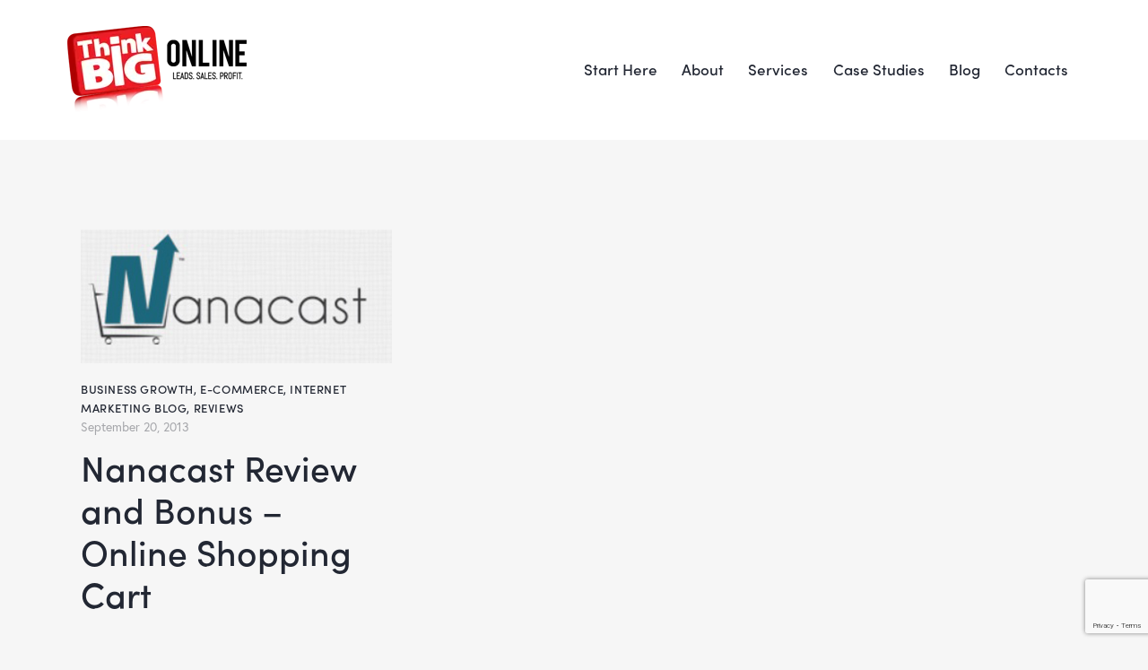

--- FILE ---
content_type: text/html; charset=UTF-8
request_url: https://thinkbigonline.com/tag/automation
body_size: 23303
content:
<!DOCTYPE html>
<html lang="en-US" class="no-js
									 scheme_default										">
<head>
	
		<meta charset="UTF-8">
		<meta name="viewport" content="width=device-width, initial-scale=1">
		<meta name="format-detection" content="telephone=no">
		<link rel="profile" href="//gmpg.org/xfn/11">
		<meta name='robots' content='index, follow, max-image-preview:large, max-snippet:-1, max-video-preview:-1' />
	<style>img:is([sizes="auto" i], [sizes^="auto," i]) { contain-intrinsic-size: 3000px 1500px }</style>
	
	<!-- This site is optimized with the Yoast SEO plugin v25.4 - https://yoast.com/wordpress/plugins/seo/ -->
	<title>automation Archives - Think Big Online Marketing Company</title>
	<link rel="canonical" href="https://thinkbigonline.com/tag/automation" />
	<meta property="og:locale" content="en_US" />
	<meta property="og:type" content="article" />
	<meta property="og:title" content="automation Archives - Think Big Online Marketing Company" />
	<meta property="og:url" content="https://thinkbigonline.com/tag/automation" />
	<meta property="og:site_name" content="Think Big Online Marketing Company" />
	<meta name="twitter:card" content="summary_large_image" />
	<script type="application/ld+json" class="yoast-schema-graph">{"@context":"https://schema.org","@graph":[{"@type":"CollectionPage","@id":"https://thinkbigonline.com/tag/automation","url":"https://thinkbigonline.com/tag/automation","name":"automation Archives - Think Big Online Marketing Company","isPartOf":{"@id":"https://thinkbigonline.com/#website"},"primaryImageOfPage":{"@id":"https://thinkbigonline.com/tag/automation#primaryimage"},"image":{"@id":"https://thinkbigonline.com/tag/automation#primaryimage"},"thumbnailUrl":"https://thinkbigonline.com/wp-content/uploads/2013/09/nanacast-1.jpg","breadcrumb":{"@id":"https://thinkbigonline.com/tag/automation#breadcrumb"},"inLanguage":"en-US"},{"@type":"ImageObject","inLanguage":"en-US","@id":"https://thinkbigonline.com/tag/automation#primaryimage","url":"https://thinkbigonline.com/wp-content/uploads/2013/09/nanacast-1.jpg","contentUrl":"https://thinkbigonline.com/wp-content/uploads/2013/09/nanacast-1.jpg","width":581,"height":250},{"@type":"BreadcrumbList","@id":"https://thinkbigonline.com/tag/automation#breadcrumb","itemListElement":[{"@type":"ListItem","position":1,"name":"Home","item":"https://thinkbigonline.com/"},{"@type":"ListItem","position":2,"name":"automation"}]},{"@type":"WebSite","@id":"https://thinkbigonline.com/#website","url":"https://thinkbigonline.com/","name":"Think Big Online Marketing Company","description":"Internet Marketing That Works","publisher":{"@id":"https://thinkbigonline.com/#organization"},"potentialAction":[{"@type":"SearchAction","target":{"@type":"EntryPoint","urlTemplate":"https://thinkbigonline.com/?s={search_term_string}"},"query-input":{"@type":"PropertyValueSpecification","valueRequired":true,"valueName":"search_term_string"}}],"inLanguage":"en-US"},{"@type":"Organization","@id":"https://thinkbigonline.com/#organization","name":"Think Big Online Marketing Company","url":"https://thinkbigonline.com/","logo":{"@type":"ImageObject","inLanguage":"en-US","@id":"https://thinkbigonline.com/#/schema/logo/image/","url":"https://thinkbigonline.com/wp-content/uploads/2021/06/cropped-TBO-Logo_1.png","contentUrl":"https://thinkbigonline.com/wp-content/uploads/2021/06/cropped-TBO-Logo_1.png","width":200,"height":98,"caption":"Think Big Online Marketing Company"},"image":{"@id":"https://thinkbigonline.com/#/schema/logo/image/"}}]}</script>
	<!-- / Yoast SEO plugin. -->


<link rel='dns-prefetch' href='//use.typekit.net' />
<link rel='dns-prefetch' href='//fonts.googleapis.com' />
<link rel="alternate" type="application/rss+xml" title="Think Big Online Marketing Company &raquo; Feed" href="https://thinkbigonline.com/feed" />
<link rel="alternate" type="application/rss+xml" title="Think Big Online Marketing Company &raquo; automation Tag Feed" href="https://thinkbigonline.com/tag/automation/feed" />
			<meta property="og:type" content="website" />
			<meta property="og:site_name" content="Think Big Online Marketing Company" />
			<meta property="og:description" content="Internet Marketing That Works" />
							<meta property="og:image" content="//thinkbigonline.com/wp-content/uploads/2021/06/cropped-TBO-Logo_1.png" />
				<script type="text/javascript">
/* <![CDATA[ */
window._wpemojiSettings = {"baseUrl":"https:\/\/s.w.org\/images\/core\/emoji\/16.0.1\/72x72\/","ext":".png","svgUrl":"https:\/\/s.w.org\/images\/core\/emoji\/16.0.1\/svg\/","svgExt":".svg","source":{"concatemoji":"https:\/\/thinkbigonline.com\/wp-includes\/js\/wp-emoji-release.min.js?ver=6.8.3"}};
/*! This file is auto-generated */
!function(s,n){var o,i,e;function c(e){try{var t={supportTests:e,timestamp:(new Date).valueOf()};sessionStorage.setItem(o,JSON.stringify(t))}catch(e){}}function p(e,t,n){e.clearRect(0,0,e.canvas.width,e.canvas.height),e.fillText(t,0,0);var t=new Uint32Array(e.getImageData(0,0,e.canvas.width,e.canvas.height).data),a=(e.clearRect(0,0,e.canvas.width,e.canvas.height),e.fillText(n,0,0),new Uint32Array(e.getImageData(0,0,e.canvas.width,e.canvas.height).data));return t.every(function(e,t){return e===a[t]})}function u(e,t){e.clearRect(0,0,e.canvas.width,e.canvas.height),e.fillText(t,0,0);for(var n=e.getImageData(16,16,1,1),a=0;a<n.data.length;a++)if(0!==n.data[a])return!1;return!0}function f(e,t,n,a){switch(t){case"flag":return n(e,"\ud83c\udff3\ufe0f\u200d\u26a7\ufe0f","\ud83c\udff3\ufe0f\u200b\u26a7\ufe0f")?!1:!n(e,"\ud83c\udde8\ud83c\uddf6","\ud83c\udde8\u200b\ud83c\uddf6")&&!n(e,"\ud83c\udff4\udb40\udc67\udb40\udc62\udb40\udc65\udb40\udc6e\udb40\udc67\udb40\udc7f","\ud83c\udff4\u200b\udb40\udc67\u200b\udb40\udc62\u200b\udb40\udc65\u200b\udb40\udc6e\u200b\udb40\udc67\u200b\udb40\udc7f");case"emoji":return!a(e,"\ud83e\udedf")}return!1}function g(e,t,n,a){var r="undefined"!=typeof WorkerGlobalScope&&self instanceof WorkerGlobalScope?new OffscreenCanvas(300,150):s.createElement("canvas"),o=r.getContext("2d",{willReadFrequently:!0}),i=(o.textBaseline="top",o.font="600 32px Arial",{});return e.forEach(function(e){i[e]=t(o,e,n,a)}),i}function t(e){var t=s.createElement("script");t.src=e,t.defer=!0,s.head.appendChild(t)}"undefined"!=typeof Promise&&(o="wpEmojiSettingsSupports",i=["flag","emoji"],n.supports={everything:!0,everythingExceptFlag:!0},e=new Promise(function(e){s.addEventListener("DOMContentLoaded",e,{once:!0})}),new Promise(function(t){var n=function(){try{var e=JSON.parse(sessionStorage.getItem(o));if("object"==typeof e&&"number"==typeof e.timestamp&&(new Date).valueOf()<e.timestamp+604800&&"object"==typeof e.supportTests)return e.supportTests}catch(e){}return null}();if(!n){if("undefined"!=typeof Worker&&"undefined"!=typeof OffscreenCanvas&&"undefined"!=typeof URL&&URL.createObjectURL&&"undefined"!=typeof Blob)try{var e="postMessage("+g.toString()+"("+[JSON.stringify(i),f.toString(),p.toString(),u.toString()].join(",")+"));",a=new Blob([e],{type:"text/javascript"}),r=new Worker(URL.createObjectURL(a),{name:"wpTestEmojiSupports"});return void(r.onmessage=function(e){c(n=e.data),r.terminate(),t(n)})}catch(e){}c(n=g(i,f,p,u))}t(n)}).then(function(e){for(var t in e)n.supports[t]=e[t],n.supports.everything=n.supports.everything&&n.supports[t],"flag"!==t&&(n.supports.everythingExceptFlag=n.supports.everythingExceptFlag&&n.supports[t]);n.supports.everythingExceptFlag=n.supports.everythingExceptFlag&&!n.supports.flag,n.DOMReady=!1,n.readyCallback=function(){n.DOMReady=!0}}).then(function(){return e}).then(function(){var e;n.supports.everything||(n.readyCallback(),(e=n.source||{}).concatemoji?t(e.concatemoji):e.wpemoji&&e.twemoji&&(t(e.twemoji),t(e.wpemoji)))}))}((window,document),window._wpemojiSettings);
/* ]]> */
</script>
<link property="stylesheet" rel='stylesheet' id='trx_addons-icons-css' href='https://thinkbigonline.com/wp-content/plugins/trx_addons/css/font-icons/css/trx_addons_icons.css' type='text/css' media='all' />
<link property="stylesheet" rel='stylesheet' id='qwery-font-europa-css' href='https://use.typekit.net/qmj1tmx.css' type='text/css' media='all' />
<link property="stylesheet" rel='stylesheet' id='qwery-font-google_fonts-css' href='https://fonts.googleapis.com/css2?family=Lora:ital,wght@0,400;0,500;0,600;0,700;1,400;1,500;1,600;1,700&#038;subset=latin,latin-ext&#038;display=swap' type='text/css' media='all' />
<link property="stylesheet" rel='stylesheet' id='qwery-fontello-css' href='https://thinkbigonline.com/wp-content/themes/qwery/skins/default/css/font-icons/css/fontello.css' type='text/css' media='all' />
<style id='wp-emoji-styles-inline-css' type='text/css'>

	img.wp-smiley, img.emoji {
		display: inline !important;
		border: none !important;
		box-shadow: none !important;
		height: 1em !important;
		width: 1em !important;
		margin: 0 0.07em !important;
		vertical-align: -0.1em !important;
		background: none !important;
		padding: 0 !important;
	}
</style>
<link property="stylesheet" rel='stylesheet' id='wp-block-library-css' href='https://thinkbigonline.com/wp-includes/css/dist/block-library/style.min.css?ver=6.8.3' type='text/css' media='all' />
<style id='global-styles-inline-css' type='text/css'>
:root{--wp--preset--aspect-ratio--square: 1;--wp--preset--aspect-ratio--4-3: 4/3;--wp--preset--aspect-ratio--3-4: 3/4;--wp--preset--aspect-ratio--3-2: 3/2;--wp--preset--aspect-ratio--2-3: 2/3;--wp--preset--aspect-ratio--16-9: 16/9;--wp--preset--aspect-ratio--9-16: 9/16;--wp--preset--color--black: #000000;--wp--preset--color--cyan-bluish-gray: #abb8c3;--wp--preset--color--white: #ffffff;--wp--preset--color--pale-pink: #f78da7;--wp--preset--color--vivid-red: #cf2e2e;--wp--preset--color--luminous-vivid-orange: #ff6900;--wp--preset--color--luminous-vivid-amber: #fcb900;--wp--preset--color--light-green-cyan: #7bdcb5;--wp--preset--color--vivid-green-cyan: #00d084;--wp--preset--color--pale-cyan-blue: #8ed1fc;--wp--preset--color--vivid-cyan-blue: #0693e3;--wp--preset--color--vivid-purple: #9b51e0;--wp--preset--color--bg-color: #F6F6F6;--wp--preset--color--bd-color: #E2E2E2;--wp--preset--color--text-dark: #222733;--wp--preset--color--text-light: #A5A6AA;--wp--preset--color--text-link: #FF5B4A;--wp--preset--color--text-hover: #FD4431;--wp--preset--color--text-link-2: #2F39D3;--wp--preset--color--text-hover-2: #222BB7;--wp--preset--color--text-link-3: #C5A48E;--wp--preset--color--text-hover-3: #AB8E7A;--wp--preset--gradient--vivid-cyan-blue-to-vivid-purple: linear-gradient(135deg,rgba(6,147,227,1) 0%,rgb(155,81,224) 100%);--wp--preset--gradient--light-green-cyan-to-vivid-green-cyan: linear-gradient(135deg,rgb(122,220,180) 0%,rgb(0,208,130) 100%);--wp--preset--gradient--luminous-vivid-amber-to-luminous-vivid-orange: linear-gradient(135deg,rgba(252,185,0,1) 0%,rgba(255,105,0,1) 100%);--wp--preset--gradient--luminous-vivid-orange-to-vivid-red: linear-gradient(135deg,rgba(255,105,0,1) 0%,rgb(207,46,46) 100%);--wp--preset--gradient--very-light-gray-to-cyan-bluish-gray: linear-gradient(135deg,rgb(238,238,238) 0%,rgb(169,184,195) 100%);--wp--preset--gradient--cool-to-warm-spectrum: linear-gradient(135deg,rgb(74,234,220) 0%,rgb(151,120,209) 20%,rgb(207,42,186) 40%,rgb(238,44,130) 60%,rgb(251,105,98) 80%,rgb(254,248,76) 100%);--wp--preset--gradient--blush-light-purple: linear-gradient(135deg,rgb(255,206,236) 0%,rgb(152,150,240) 100%);--wp--preset--gradient--blush-bordeaux: linear-gradient(135deg,rgb(254,205,165) 0%,rgb(254,45,45) 50%,rgb(107,0,62) 100%);--wp--preset--gradient--luminous-dusk: linear-gradient(135deg,rgb(255,203,112) 0%,rgb(199,81,192) 50%,rgb(65,88,208) 100%);--wp--preset--gradient--pale-ocean: linear-gradient(135deg,rgb(255,245,203) 0%,rgb(182,227,212) 50%,rgb(51,167,181) 100%);--wp--preset--gradient--electric-grass: linear-gradient(135deg,rgb(202,248,128) 0%,rgb(113,206,126) 100%);--wp--preset--gradient--midnight: linear-gradient(135deg,rgb(2,3,129) 0%,rgb(40,116,252) 100%);--wp--preset--font-size--small: 13px;--wp--preset--font-size--medium: 20px;--wp--preset--font-size--large: 36px;--wp--preset--font-size--x-large: 42px;--wp--preset--font-family--sofia-pro-r: sofia_pro_r;--wp--preset--spacing--20: 0.44rem;--wp--preset--spacing--30: 0.67rem;--wp--preset--spacing--40: 1rem;--wp--preset--spacing--50: 1.5rem;--wp--preset--spacing--60: 2.25rem;--wp--preset--spacing--70: 3.38rem;--wp--preset--spacing--80: 5.06rem;--wp--preset--shadow--natural: 6px 6px 9px rgba(0, 0, 0, 0.2);--wp--preset--shadow--deep: 12px 12px 50px rgba(0, 0, 0, 0.4);--wp--preset--shadow--sharp: 6px 6px 0px rgba(0, 0, 0, 0.2);--wp--preset--shadow--outlined: 6px 6px 0px -3px rgba(255, 255, 255, 1), 6px 6px rgba(0, 0, 0, 1);--wp--preset--shadow--crisp: 6px 6px 0px rgba(0, 0, 0, 1);}:where(body) { margin: 0; }.wp-site-blocks > .alignleft { float: left; margin-right: 2em; }.wp-site-blocks > .alignright { float: right; margin-left: 2em; }.wp-site-blocks > .aligncenter { justify-content: center; margin-left: auto; margin-right: auto; }:where(.is-layout-flex){gap: 0.5em;}:where(.is-layout-grid){gap: 0.5em;}.is-layout-flow > .alignleft{float: left;margin-inline-start: 0;margin-inline-end: 2em;}.is-layout-flow > .alignright{float: right;margin-inline-start: 2em;margin-inline-end: 0;}.is-layout-flow > .aligncenter{margin-left: auto !important;margin-right: auto !important;}.is-layout-constrained > .alignleft{float: left;margin-inline-start: 0;margin-inline-end: 2em;}.is-layout-constrained > .alignright{float: right;margin-inline-start: 2em;margin-inline-end: 0;}.is-layout-constrained > .aligncenter{margin-left: auto !important;margin-right: auto !important;}.is-layout-constrained > :where(:not(.alignleft):not(.alignright):not(.alignfull)){margin-left: auto !important;margin-right: auto !important;}body .is-layout-flex{display: flex;}.is-layout-flex{flex-wrap: wrap;align-items: center;}.is-layout-flex > :is(*, div){margin: 0;}body .is-layout-grid{display: grid;}.is-layout-grid > :is(*, div){margin: 0;}body{padding-top: 0px;padding-right: 0px;padding-bottom: 0px;padding-left: 0px;}a:where(:not(.wp-element-button)){text-decoration: underline;}:root :where(.wp-element-button, .wp-block-button__link){background-color: #32373c;border-width: 0;color: #fff;font-family: inherit;font-size: inherit;line-height: inherit;padding: calc(0.667em + 2px) calc(1.333em + 2px);text-decoration: none;}.has-black-color{color: var(--wp--preset--color--black) !important;}.has-cyan-bluish-gray-color{color: var(--wp--preset--color--cyan-bluish-gray) !important;}.has-white-color{color: var(--wp--preset--color--white) !important;}.has-pale-pink-color{color: var(--wp--preset--color--pale-pink) !important;}.has-vivid-red-color{color: var(--wp--preset--color--vivid-red) !important;}.has-luminous-vivid-orange-color{color: var(--wp--preset--color--luminous-vivid-orange) !important;}.has-luminous-vivid-amber-color{color: var(--wp--preset--color--luminous-vivid-amber) !important;}.has-light-green-cyan-color{color: var(--wp--preset--color--light-green-cyan) !important;}.has-vivid-green-cyan-color{color: var(--wp--preset--color--vivid-green-cyan) !important;}.has-pale-cyan-blue-color{color: var(--wp--preset--color--pale-cyan-blue) !important;}.has-vivid-cyan-blue-color{color: var(--wp--preset--color--vivid-cyan-blue) !important;}.has-vivid-purple-color{color: var(--wp--preset--color--vivid-purple) !important;}.has-bg-color-color{color: var(--wp--preset--color--bg-color) !important;}.has-bd-color-color{color: var(--wp--preset--color--bd-color) !important;}.has-text-dark-color{color: var(--wp--preset--color--text-dark) !important;}.has-text-light-color{color: var(--wp--preset--color--text-light) !important;}.has-text-link-color{color: var(--wp--preset--color--text-link) !important;}.has-text-hover-color{color: var(--wp--preset--color--text-hover) !important;}.has-text-link-2-color{color: var(--wp--preset--color--text-link-2) !important;}.has-text-hover-2-color{color: var(--wp--preset--color--text-hover-2) !important;}.has-text-link-3-color{color: var(--wp--preset--color--text-link-3) !important;}.has-text-hover-3-color{color: var(--wp--preset--color--text-hover-3) !important;}.has-black-background-color{background-color: var(--wp--preset--color--black) !important;}.has-cyan-bluish-gray-background-color{background-color: var(--wp--preset--color--cyan-bluish-gray) !important;}.has-white-background-color{background-color: var(--wp--preset--color--white) !important;}.has-pale-pink-background-color{background-color: var(--wp--preset--color--pale-pink) !important;}.has-vivid-red-background-color{background-color: var(--wp--preset--color--vivid-red) !important;}.has-luminous-vivid-orange-background-color{background-color: var(--wp--preset--color--luminous-vivid-orange) !important;}.has-luminous-vivid-amber-background-color{background-color: var(--wp--preset--color--luminous-vivid-amber) !important;}.has-light-green-cyan-background-color{background-color: var(--wp--preset--color--light-green-cyan) !important;}.has-vivid-green-cyan-background-color{background-color: var(--wp--preset--color--vivid-green-cyan) !important;}.has-pale-cyan-blue-background-color{background-color: var(--wp--preset--color--pale-cyan-blue) !important;}.has-vivid-cyan-blue-background-color{background-color: var(--wp--preset--color--vivid-cyan-blue) !important;}.has-vivid-purple-background-color{background-color: var(--wp--preset--color--vivid-purple) !important;}.has-bg-color-background-color{background-color: var(--wp--preset--color--bg-color) !important;}.has-bd-color-background-color{background-color: var(--wp--preset--color--bd-color) !important;}.has-text-dark-background-color{background-color: var(--wp--preset--color--text-dark) !important;}.has-text-light-background-color{background-color: var(--wp--preset--color--text-light) !important;}.has-text-link-background-color{background-color: var(--wp--preset--color--text-link) !important;}.has-text-hover-background-color{background-color: var(--wp--preset--color--text-hover) !important;}.has-text-link-2-background-color{background-color: var(--wp--preset--color--text-link-2) !important;}.has-text-hover-2-background-color{background-color: var(--wp--preset--color--text-hover-2) !important;}.has-text-link-3-background-color{background-color: var(--wp--preset--color--text-link-3) !important;}.has-text-hover-3-background-color{background-color: var(--wp--preset--color--text-hover-3) !important;}.has-black-border-color{border-color: var(--wp--preset--color--black) !important;}.has-cyan-bluish-gray-border-color{border-color: var(--wp--preset--color--cyan-bluish-gray) !important;}.has-white-border-color{border-color: var(--wp--preset--color--white) !important;}.has-pale-pink-border-color{border-color: var(--wp--preset--color--pale-pink) !important;}.has-vivid-red-border-color{border-color: var(--wp--preset--color--vivid-red) !important;}.has-luminous-vivid-orange-border-color{border-color: var(--wp--preset--color--luminous-vivid-orange) !important;}.has-luminous-vivid-amber-border-color{border-color: var(--wp--preset--color--luminous-vivid-amber) !important;}.has-light-green-cyan-border-color{border-color: var(--wp--preset--color--light-green-cyan) !important;}.has-vivid-green-cyan-border-color{border-color: var(--wp--preset--color--vivid-green-cyan) !important;}.has-pale-cyan-blue-border-color{border-color: var(--wp--preset--color--pale-cyan-blue) !important;}.has-vivid-cyan-blue-border-color{border-color: var(--wp--preset--color--vivid-cyan-blue) !important;}.has-vivid-purple-border-color{border-color: var(--wp--preset--color--vivid-purple) !important;}.has-bg-color-border-color{border-color: var(--wp--preset--color--bg-color) !important;}.has-bd-color-border-color{border-color: var(--wp--preset--color--bd-color) !important;}.has-text-dark-border-color{border-color: var(--wp--preset--color--text-dark) !important;}.has-text-light-border-color{border-color: var(--wp--preset--color--text-light) !important;}.has-text-link-border-color{border-color: var(--wp--preset--color--text-link) !important;}.has-text-hover-border-color{border-color: var(--wp--preset--color--text-hover) !important;}.has-text-link-2-border-color{border-color: var(--wp--preset--color--text-link-2) !important;}.has-text-hover-2-border-color{border-color: var(--wp--preset--color--text-hover-2) !important;}.has-text-link-3-border-color{border-color: var(--wp--preset--color--text-link-3) !important;}.has-text-hover-3-border-color{border-color: var(--wp--preset--color--text-hover-3) !important;}.has-vivid-cyan-blue-to-vivid-purple-gradient-background{background: var(--wp--preset--gradient--vivid-cyan-blue-to-vivid-purple) !important;}.has-light-green-cyan-to-vivid-green-cyan-gradient-background{background: var(--wp--preset--gradient--light-green-cyan-to-vivid-green-cyan) !important;}.has-luminous-vivid-amber-to-luminous-vivid-orange-gradient-background{background: var(--wp--preset--gradient--luminous-vivid-amber-to-luminous-vivid-orange) !important;}.has-luminous-vivid-orange-to-vivid-red-gradient-background{background: var(--wp--preset--gradient--luminous-vivid-orange-to-vivid-red) !important;}.has-very-light-gray-to-cyan-bluish-gray-gradient-background{background: var(--wp--preset--gradient--very-light-gray-to-cyan-bluish-gray) !important;}.has-cool-to-warm-spectrum-gradient-background{background: var(--wp--preset--gradient--cool-to-warm-spectrum) !important;}.has-blush-light-purple-gradient-background{background: var(--wp--preset--gradient--blush-light-purple) !important;}.has-blush-bordeaux-gradient-background{background: var(--wp--preset--gradient--blush-bordeaux) !important;}.has-luminous-dusk-gradient-background{background: var(--wp--preset--gradient--luminous-dusk) !important;}.has-pale-ocean-gradient-background{background: var(--wp--preset--gradient--pale-ocean) !important;}.has-electric-grass-gradient-background{background: var(--wp--preset--gradient--electric-grass) !important;}.has-midnight-gradient-background{background: var(--wp--preset--gradient--midnight) !important;}.has-small-font-size{font-size: var(--wp--preset--font-size--small) !important;}.has-medium-font-size{font-size: var(--wp--preset--font-size--medium) !important;}.has-large-font-size{font-size: var(--wp--preset--font-size--large) !important;}.has-x-large-font-size{font-size: var(--wp--preset--font-size--x-large) !important;}.has-sofia-pro-r-font-family{font-family: var(--wp--preset--font-family--sofia-pro-r) !important;}
:where(.wp-block-post-template.is-layout-flex){gap: 1.25em;}:where(.wp-block-post-template.is-layout-grid){gap: 1.25em;}
:where(.wp-block-columns.is-layout-flex){gap: 2em;}:where(.wp-block-columns.is-layout-grid){gap: 2em;}
:root :where(.wp-block-pullquote){font-size: 1.5em;line-height: 1.6;}
</style>
<link property="stylesheet" rel='stylesheet' id='contact-form-7-css' href='https://thinkbigonline.com/wp-content/plugins/contact-form-7/includes/css/styles.css?ver=6.0.6' type='text/css' media='all' />
<link property="stylesheet" rel='stylesheet' id='magnific-popup-css' href='https://thinkbigonline.com/wp-content/plugins/trx_addons/js/magnific/magnific-popup.min.css' type='text/css' media='all' />
<link property="stylesheet" rel='stylesheet' id='twenty20-css' href='https://thinkbigonline.com/wp-content/plugins/twenty20/assets/css/twenty20.css?ver=2.0.4' type='text/css' media='all' />
<link property="stylesheet" rel='stylesheet' id='uaf_client_css-css' href='https://thinkbigonline.com/wp-content/uploads/useanyfont/uaf.css?ver=1751503585' type='text/css' media='all' />
<link property="stylesheet" rel='stylesheet' id='qwery-parent-style-css' href='https://thinkbigonline.com/wp-content/themes/qwery/style.css?ver=6.8.3' type='text/css' media='all' />
<link property="stylesheet" rel='stylesheet' id='popup-maker-site-css' href='//thinkbigonline.com/wp-content/uploads/pum/pum-site-styles.css?generated=1751503604&#038;ver=1.20.5' type='text/css' media='all' />
<link property="stylesheet" rel='stylesheet' id='trx_addons-css' href='https://thinkbigonline.com/wp-content/plugins/trx_addons/css/__styles.css' type='text/css' media='all' />
<link property="stylesheet" rel='stylesheet' id='trx_addons-widget_custom_links-css' href='https://thinkbigonline.com/wp-content/plugins/trx_addons/components/widgets/custom_links/custom_links.css' type='text/css' media='all' />
<link property="stylesheet" rel='stylesheet' id='trx_addons-sc_content-css' href='https://thinkbigonline.com/wp-content/plugins/trx_addons/components/shortcodes/content/content.css' type='text/css' media='all' />
<link property="stylesheet" rel='stylesheet' id='trx_addons-sc_content-responsive-css' href='https://thinkbigonline.com/wp-content/plugins/trx_addons/components/shortcodes/content/content.responsive.css' type='text/css' media='(max-width:1439px)' />
<link property="stylesheet" rel='stylesheet' id='trx_addons-animations-css' href='https://thinkbigonline.com/wp-content/plugins/trx_addons/css/trx_addons.animations.css' type='text/css' media='all' />
<link property="stylesheet" rel='stylesheet' id='elementor-icons-css' href='https://thinkbigonline.com/wp-content/plugins/elementor/assets/lib/eicons/css/elementor-icons.min.css?ver=5.43.0' type='text/css' media='all' />
<link property="stylesheet" rel='stylesheet' id='elementor-frontend-css' href='https://thinkbigonline.com/wp-content/plugins/elementor/assets/css/frontend.min.css?ver=3.30.0' type='text/css' media='all' />
<style id='elementor-frontend-inline-css' type='text/css'>
.elementor-kit-15{--e-global-color-primary:#6EC1E4;--e-global-color-secondary:#1B1919;--e-global-color-text:#1B1919;--e-global-color-accent:#61CE70;--e-global-color-61c01e98:#4054B2;--e-global-color-69bf31ed:#23A455;--e-global-color-7a1ccbe5:#000;--e-global-color-13ed1179:#FFF;--e-global-color-038ecc6:#FF5B4A;--e-global-typography-primary-font-family:"Roboto";--e-global-typography-primary-font-weight:600;--e-global-typography-secondary-font-family:"Roboto Slab";--e-global-typography-secondary-font-weight:400;--e-global-typography-text-font-family:"Roboto";--e-global-typography-text-font-weight:400;--e-global-typography-accent-font-family:"Roboto";--e-global-typography-accent-font-weight:500;color:#1B1919;}.elementor-kit-15 button,.elementor-kit-15 input[type="button"],.elementor-kit-15 input[type="submit"],.elementor-kit-15 .elementor-button{background-color:#FF5B4A;font-family:"sofia_pro_r", Sans-serif;font-size:16px;font-weight:normal;line-height:25px;border-radius:50px 50px 50px 50px;padding:15px 40px 15px 40px;}.elementor-kit-15 button:hover,.elementor-kit-15 button:focus,.elementor-kit-15 input[type="button"]:hover,.elementor-kit-15 input[type="button"]:focus,.elementor-kit-15 input[type="submit"]:hover,.elementor-kit-15 input[type="submit"]:focus,.elementor-kit-15 .elementor-button:hover,.elementor-kit-15 .elementor-button:focus{background-color:#FF4532;}.elementor-section.elementor-section-boxed > .elementor-container{max-width:1230px;}.e-con{--container-max-width:1230px;}.elementor-widget:not(:last-child){margin-block-end:0px;}.elementor-element{--widgets-spacing:0px 0px;}{}.sc_layouts_title_caption{display:var(--page-title-display);}@media(max-width:1024px){.elementor-section.elementor-section-boxed > .elementor-container{max-width:1024px;}.e-con{--container-max-width:1024px;}}@media(max-width:767px){.elementor-section.elementor-section-boxed > .elementor-container{max-width:767px;}.e-con{--container-max-width:767px;}}
</style>
<link property="stylesheet" rel='stylesheet' id='font-awesome-5-all-css' href='https://thinkbigonline.com/wp-content/plugins/elementor/assets/lib/font-awesome/css/all.min.css?ver=3.30.0' type='text/css' media='all' />
<link property="stylesheet" rel='stylesheet' id='font-awesome-4-shim-css' href='https://thinkbigonline.com/wp-content/plugins/elementor/assets/lib/font-awesome/css/v4-shims.min.css?ver=3.30.0' type='text/css' media='all' />
<link property="stylesheet" rel='stylesheet' id='elementor-gf-local-roboto-css' href='https://thinkbigonline.com/wp-content/uploads/elementor/google-fonts/css/roboto.css?ver=1746056082' type='text/css' media='all' />
<link property="stylesheet" rel='stylesheet' id='elementor-gf-local-robotoslab-css' href='https://thinkbigonline.com/wp-content/uploads/elementor/google-fonts/css/robotoslab.css?ver=1746056094' type='text/css' media='all' />
<link property="stylesheet" rel='stylesheet' id='qwery-style-css' href='https://thinkbigonline.com/wp-content/themes/qwery/style.css' type='text/css' media='all' />
<link property="stylesheet" rel='stylesheet' id='mediaelement-css' href='https://thinkbigonline.com/wp-includes/js/mediaelement/mediaelementplayer-legacy.min.css?ver=4.2.17' type='text/css' media='all' />
<link property="stylesheet" rel='stylesheet' id='wp-mediaelement-css' href='https://thinkbigonline.com/wp-includes/js/mediaelement/wp-mediaelement.min.css?ver=6.8.3' type='text/css' media='all' />
<link property="stylesheet" rel='stylesheet' id='qwery-skin-default-css' href='https://thinkbigonline.com/wp-content/themes/qwery/skins/default/css/style.css' type='text/css' media='all' />
<link property="stylesheet" rel='stylesheet' id='qwery-plugins-css' href='https://thinkbigonline.com/wp-content/themes/qwery/skins/default/css/__plugins.css' type='text/css' media='all' />
<link property="stylesheet" rel='stylesheet' id='qwery-custom-css' href='https://thinkbigonline.com/wp-content/themes/qwery/skins/default/css/__custom.css' type='text/css' media='all' />
<link property="stylesheet" rel='stylesheet' id='qwery-child-style-css' href='https://thinkbigonline.com/wp-content/themes/qwery-child/style.css' type='text/css' media='all' />
<link property="stylesheet" rel='stylesheet' id='trx_addons-responsive-css' href='https://thinkbigonline.com/wp-content/plugins/trx_addons/css/__responsive.css' type='text/css' media='(max-width:1439px)' />
<link property="stylesheet" rel='stylesheet' id='qwery-responsive-css' href='https://thinkbigonline.com/wp-content/themes/qwery/skins/default/css/__responsive.css' type='text/css' media='(max-width:1679px)' />
<script type="text/javascript" src="https://thinkbigonline.com/wp-includes/js/jquery/jquery.min.js?ver=3.7.1" id="jquery-core-js"></script>
<script type="text/javascript" src="https://thinkbigonline.com/wp-includes/js/jquery/jquery-migrate.min.js?ver=3.4.1" id="jquery-migrate-js"></script>
<script type="text/javascript" src="https://thinkbigonline.com/wp-content/plugins/elementor/assets/lib/font-awesome/js/v4-shims.min.js?ver=3.30.0" id="font-awesome-4-shim-js"></script>
<link rel="https://api.w.org/" href="https://thinkbigonline.com/wp-json/" /><link rel="alternate" title="JSON" type="application/json" href="https://thinkbigonline.com/wp-json/wp/v2/tags/656" /><link rel="EditURI" type="application/rsd+xml" title="RSD" href="https://thinkbigonline.com/xmlrpc.php?rsd" />
<meta name="generator" content="WordPress 6.8.3" />
<script>
  (function(i,s,o,g,r,a,m){i['GoogleAnalyticsObject']=r;i[r]=i[r]||function(){
  (i[r].q=i[r].q||[]).push(arguments)},i[r].l=1*new Date();a=s.createElement(o),
  m=s.getElementsByTagName(o)[0];a.async=1;a.src=g;m.parentNode.insertBefore(a,m)
  })(window,document,'script','https://www.google-analytics.com/analytics.js','ga');

  ga('create', 'UA-33639856-1', 'auto');
  ga('send', 'pageview');

</script>

<!-- Facebook Pixel Code TBO 1-->
<script>
!function(f,b,e,v,n,t,s){if(f.fbq)return;n=f.fbq=function(){n.callMethod?
n.callMethod.apply(n,arguments):n.queue.push(arguments)};if(!f._fbq)f._fbq=n;
n.push=n;n.loaded=!0;n.version='2.0';n.queue=[];t=b.createElement(e);t.async=!0;
t.src=v;s=b.getElementsByTagName(e)[0];s.parentNode.insertBefore(t,s)}(window,
document,'script','https://connect.facebook.net/en_US/fbevents.js');
fbq('init', '250124341832896'); // Insert your pixel ID here.
fbq('track', 'PageView');
</script>
<noscript><img loading="lazy" height="1" width="1" style="display:none"
src="https://www.facebook.com/tr?id=250124341832896&ev=PageView&noscript=1"
/></noscript>
<!-- DO NOT MODIFY -->
<!-- End Facebook Pixel Code -->

<!-- Facebook Pixel Code TBO 2-->
<script>
  !function(f,b,e,v,n,t,s)
  {if(f.fbq)return;n=f.fbq=function(){n.callMethod?
  n.callMethod.apply(n,arguments):n.queue.push(arguments)};
  if(!f._fbq)f._fbq=n;n.push=n;n.loaded=!0;n.version='2.0';
  n.queue=[];t=b.createElement(e);t.async=!0;
  t.src=v;s=b.getElementsByTagName(e)[0];
  s.parentNode.insertBefore(t,s)}(window, document,'script',
  'https://connect.facebook.net/en_US/fbevents.js');
  fbq('init', '969967209730744');
  fbq('track', 'PageView');
</script>
<noscript><img loading="lazy" height="1" width="1" style="display:none"
  src="https://www.facebook.com/tr?id=969967209730744&ev=PageView&noscript=1"
/></noscript>
<!-- End Facebook Pixel Code --><meta name="generator" content="Elementor 3.30.0; features: additional_custom_breakpoints; settings: css_print_method-internal, google_font-enabled, font_display-auto">
			<style>
				.e-con.e-parent:nth-of-type(n+4):not(.e-lazyloaded):not(.e-no-lazyload),
				.e-con.e-parent:nth-of-type(n+4):not(.e-lazyloaded):not(.e-no-lazyload) * {
					background-image: none !important;
				}
				@media screen and (max-height: 1024px) {
					.e-con.e-parent:nth-of-type(n+3):not(.e-lazyloaded):not(.e-no-lazyload),
					.e-con.e-parent:nth-of-type(n+3):not(.e-lazyloaded):not(.e-no-lazyload) * {
						background-image: none !important;
					}
				}
				@media screen and (max-height: 640px) {
					.e-con.e-parent:nth-of-type(n+2):not(.e-lazyloaded):not(.e-no-lazyload),
					.e-con.e-parent:nth-of-type(n+2):not(.e-lazyloaded):not(.e-no-lazyload) * {
						background-image: none !important;
					}
				}
			</style>
			<style class='wp-fonts-local' type='text/css'>
@font-face{font-family:sofia_pro_r;font-style:normal;font-weight:400;font-display:fallback;src:url('https://thinkbigonline.com/wp-content/uploads/useanyfont/7306Sofia_Pro_R.woff2') format('woff2');}
</style>
<link rel="icon" href="https://thinkbigonline.com/wp-content/uploads/2021/06/tbo-fav.png" sizes="32x32" />
<link rel="icon" href="https://thinkbigonline.com/wp-content/uploads/2021/06/tbo-fav.png" sizes="192x192" />
<link rel="apple-touch-icon" href="https://thinkbigonline.com/wp-content/uploads/2021/06/tbo-fav.png" />
<meta name="msapplication-TileImage" content="https://thinkbigonline.com/wp-content/uploads/2021/06/tbo-fav.png" />
		<style type="text/css" id="wp-custom-css">
			.header-menu ul li .sub-menu{width: 25em !important;}
.start-here-tiles .sc_icons_item{background: #f25055;border-radius: 8px;}
.start-here-tiles .sc_icons_item_title a{color: #ffffff !important;}
.start-here-tiles .sc_icons_item .sc_icons_item_more_link{color: #ffffff !important;}
.start-here-tiles .sc_icons_item .sc_icons_item_description{color: #ffffff !important;}
.page-id-12224 .display-one{display:none;}
p, .para, ul li, ol li{color: #1b1919 !important;}
.home .sc_icons_item_description span{color: #1b1919 !important;}
.single-cpt_team .team_page_wrap_info{display:none;}
.sc_testimonials_item_content p{font-family: sofia-pro,sans-serif !important;}
.what-we-do .sc_services_item_text p{color:#fff !important;}
.color-white .sc_title_default .sc_item_subtitle{color:#fff !important;}
.services_page_title{margin-top: 0 !important;margin-bottom: 0.76em !important;}

h1, h2, h3, h4{font-size: 2.167em !important;text-transform: default;}
h1::first-letter, h2::first-letter, h3::first-letter, h4::first-letter{text-transform:uppercase !important;}

div#portfolio_sec h4 {
    font-size: 22px !important;
}

#testisec h4 {
    font-size: 18px !important;
}
.single-cpt_services h2 {
    line-height: 40px !important;
}
.page-id-12319 h4 {
    line-height: 40px !important;
}

.single-post .related_wrap .post_title{text-transform: lowercase;}
.single-post .related_wrap .post_title::first-letter{text-transform: uppercase;}

.blog h4.post_title.entry-title {
    font-size: 24px !important;
}

a.post_meta_item.post_meta_comments.icon-comment-light.inited {
    display: none;
}
.post_info .post_info_item:after, .post_meta .post_meta_item:after, .post_meta .post_meta_item.post_edit:after, .post_meta .vc_inline-link:after{display:none;}

.home .post_title{
    font-size: 24px !important;
}

.map {
        -webkit-filter: grayscale(100%);
        -moz-filter: grayscale(100%);
        -ms-filter: grayscale(100%);
        -o-filter: grayscale(100%);
         filter: grayscale(100%);
}

div.wpcf7 .form-style-2 .style-line{margin-bottom: 2em;}

div#seo span {
    color: #222733;
    font-weight: 500;
    font-family: sofia-pro,sans-serif;
    font-size: 2.167em !important;
}

.single-post .comments_wrap{display:none;}

.single .services_page_title{text-transform:capitalize !important;}

.single-post .post_meta.post_meta_other {
    display: none !important;
}

.single-post h1, .single-post h2, .single-post h3, .single-post h4 {
	    text-transform: initial !important;
}

.single-post .elementor-element-5cc3234{margin-top:-1px;}		</style>
		
<style id="elementor-post-6817">.elementor-6817 .elementor-element.elementor-element-8885b09 > .elementor-container > .elementor-column > .elementor-widget-wrap{align-content:center;align-items:center;}.elementor-6817 .elementor-element.elementor-element-8885b09:not(.elementor-motion-effects-element-type-background), .elementor-6817 .elementor-element.elementor-element-8885b09 > .elementor-motion-effects-container > .elementor-motion-effects-layer{background-color:#FFFFFF;}.elementor-6817 .elementor-element.elementor-element-8885b09{transition:background 0.3s, border 0.3s, border-radius 0.3s, box-shadow 0.3s;padding:20px 50px 20px 50px;}.elementor-6817 .elementor-element.elementor-element-8885b09 > .elementor-background-overlay{transition:background 0.3s, border-radius 0.3s, opacity 0.3s;}.elementor-6817 .elementor-element.elementor-element-52b6744 > .elementor-element-populated.elementor-column-wrap{padding:0px 0px 0px 0px;}.elementor-6817 .elementor-element.elementor-element-52b6744 > .elementor-element-populated.elementor-widget-wrap{padding:0px 0px 0px 0px;}.elementor-6817 .elementor-element.elementor-element-1a24504 > .elementor-widget-container{margin:0px 70px 0px 0px;}.elementor-6817 .elementor-element.elementor-element-1a24504 .logo_image{max-height:20em;}.elementor-6817 .elementor-element.elementor-element-df27628 > .elementor-element-populated.elementor-column-wrap{padding:0px 0px 0px 0px;}.elementor-6817 .elementor-element.elementor-element-df27628 > .elementor-element-populated.elementor-widget-wrap{padding:0px 0px 0px 0px;}.elementor-6817 .elementor-element.elementor-element-7d827e7 > .elementor-container > .elementor-column > .elementor-widget-wrap{align-content:center;align-items:center;}.elementor-6817 .elementor-element.elementor-element-7d827e7:not(.elementor-motion-effects-element-type-background), .elementor-6817 .elementor-element.elementor-element-7d827e7 > .elementor-motion-effects-container > .elementor-motion-effects-layer{background-color:#FFFFFF;}.elementor-6817 .elementor-element.elementor-element-7d827e7{transition:background 0.3s, border 0.3s, border-radius 0.3s, box-shadow 0.3s;padding:24px 0px 24px 0px;}.elementor-6817 .elementor-element.elementor-element-7d827e7 > .elementor-background-overlay{transition:background 0.3s, border-radius 0.3s, opacity 0.3s;}.elementor-6817 .elementor-element.elementor-element-691f36fb .logo_image{max-height:86px;}@media(max-width:1024px){.elementor-6817 .elementor-element.elementor-element-8885b09{padding:10px 20px 10px 20px;}.elementor-6817 .elementor-element.elementor-element-1a24504 > .elementor-widget-container{margin:0px 10px 0px 0px;}.elementor-6817 .elementor-element.elementor-element-7d827e7{padding:20px 0px 20px 0px;}.elementor-6817 .elementor-element.elementor-element-691f36fb .logo_image{max-height:92px;}}@media(max-width:767px){.elementor-6817 .elementor-element.elementor-element-7d827e7{padding:10px 0px 10px 0px;}.elementor-6817 .elementor-element.elementor-element-6998bb3{width:50%;}.elementor-6817 .elementor-element.elementor-element-691f36fb .logo_image{max-height:71px;}.elementor-6817 .elementor-element.elementor-element-2867a08e{width:50%;}}@media(min-width:768px){.elementor-6817 .elementor-element.elementor-element-52b6744{width:47.114%;}.elementor-6817 .elementor-element.elementor-element-df27628{width:52.848%;}}</style>
<style>.elementor-6817 .elementor-element.elementor-element-8885b09 > .elementor-container > .elementor-column > .elementor-widget-wrap{align-content:center;align-items:center;}.elementor-6817 .elementor-element.elementor-element-8885b09:not(.elementor-motion-effects-element-type-background), .elementor-6817 .elementor-element.elementor-element-8885b09 > .elementor-motion-effects-container > .elementor-motion-effects-layer{background-color:#FFFFFF;}.elementor-6817 .elementor-element.elementor-element-8885b09{transition:background 0.3s, border 0.3s, border-radius 0.3s, box-shadow 0.3s;padding:20px 50px 20px 50px;}.elementor-6817 .elementor-element.elementor-element-8885b09 > .elementor-background-overlay{transition:background 0.3s, border-radius 0.3s, opacity 0.3s;}.elementor-6817 .elementor-element.elementor-element-52b6744 > .elementor-element-populated.elementor-column-wrap{padding:0px 0px 0px 0px;}.elementor-6817 .elementor-element.elementor-element-52b6744 > .elementor-element-populated.elementor-widget-wrap{padding:0px 0px 0px 0px;}.elementor-6817 .elementor-element.elementor-element-1a24504 > .elementor-widget-container{margin:0px 70px 0px 0px;}.elementor-6817 .elementor-element.elementor-element-1a24504 .logo_image{max-height:20em;}.elementor-6817 .elementor-element.elementor-element-df27628 > .elementor-element-populated.elementor-column-wrap{padding:0px 0px 0px 0px;}.elementor-6817 .elementor-element.elementor-element-df27628 > .elementor-element-populated.elementor-widget-wrap{padding:0px 0px 0px 0px;}.elementor-6817 .elementor-element.elementor-element-7d827e7 > .elementor-container > .elementor-column > .elementor-widget-wrap{align-content:center;align-items:center;}.elementor-6817 .elementor-element.elementor-element-7d827e7:not(.elementor-motion-effects-element-type-background), .elementor-6817 .elementor-element.elementor-element-7d827e7 > .elementor-motion-effects-container > .elementor-motion-effects-layer{background-color:#FFFFFF;}.elementor-6817 .elementor-element.elementor-element-7d827e7{transition:background 0.3s, border 0.3s, border-radius 0.3s, box-shadow 0.3s;padding:24px 0px 24px 0px;}.elementor-6817 .elementor-element.elementor-element-7d827e7 > .elementor-background-overlay{transition:background 0.3s, border-radius 0.3s, opacity 0.3s;}.elementor-6817 .elementor-element.elementor-element-691f36fb .logo_image{max-height:86px;}@media(max-width:1024px){.elementor-6817 .elementor-element.elementor-element-8885b09{padding:10px 20px 10px 20px;}.elementor-6817 .elementor-element.elementor-element-1a24504 > .elementor-widget-container{margin:0px 10px 0px 0px;}.elementor-6817 .elementor-element.elementor-element-7d827e7{padding:20px 0px 20px 0px;}.elementor-6817 .elementor-element.elementor-element-691f36fb .logo_image{max-height:92px;}}@media(max-width:767px){.elementor-6817 .elementor-element.elementor-element-7d827e7{padding:10px 0px 10px 0px;}.elementor-6817 .elementor-element.elementor-element-6998bb3{width:50%;}.elementor-6817 .elementor-element.elementor-element-691f36fb .logo_image{max-height:71px;}.elementor-6817 .elementor-element.elementor-element-2867a08e{width:50%;}}@media(min-width:768px){.elementor-6817 .elementor-element.elementor-element-52b6744{width:47.114%;}.elementor-6817 .elementor-element.elementor-element-df27628{width:52.848%;}}</style>
<style id="elementor-post-8919">.elementor-8919 .elementor-element.elementor-element-8c58c0e:not(.elementor-motion-effects-element-type-background), .elementor-8919 .elementor-element.elementor-element-8c58c0e > .elementor-motion-effects-container > .elementor-motion-effects-layer{background-color:#E91D2278;}.elementor-8919 .elementor-element.elementor-element-8c58c0e > .elementor-background-overlay{background-color:#F11D22;opacity:0.55;transition:background 0.3s, border-radius 0.3s, opacity 0.3s;}.elementor-8919 .elementor-element.elementor-element-8c58c0e{transition:background 0.3s, border 0.3s, border-radius 0.3s, box-shadow 0.3s;padding:80px 0px 80px 0px;}.elementor-8919 .elementor-element.elementor-element-3a8b89c .elementor-button{background-color:#161313;}.elementor-8919 .elementor-element.elementor-element-3a8b89c .elementor-button:hover, .elementor-8919 .elementor-element.elementor-element-3a8b89c .elementor-button:focus{background-color:#FFFFFF;color:#000000;}.elementor-8919 .elementor-element.elementor-element-3a8b89c > .elementor-widget-container{margin:50px 0px 0px 0px;}.elementor-8919 .elementor-element.elementor-element-3a8b89c .elementor-button:hover svg, .elementor-8919 .elementor-element.elementor-element-3a8b89c .elementor-button:focus svg{fill:#000000;}.elementor-8919 .elementor-element.elementor-element-fadc072:not(.elementor-motion-effects-element-type-background), .elementor-8919 .elementor-element.elementor-element-fadc072 > .elementor-motion-effects-container > .elementor-motion-effects-layer{background-color:#161313;}.elementor-8919 .elementor-element.elementor-element-fadc072{transition:background 0.3s, border 0.3s, border-radius 0.3s, box-shadow 0.3s;padding:60px 0px 0px 0px;}.elementor-8919 .elementor-element.elementor-element-fadc072 > .elementor-background-overlay{transition:background 0.3s, border-radius 0.3s, opacity 0.3s;}.elementor-8919 .elementor-element.elementor-element-7200c08 .logo_image{max-height:200px;}.elementor-8919 .elementor-element.elementor-element-e8e30aa{--spacer-size:15px;}.elementor-8919 .elementor-element.elementor-element-db5e17e{--spacer-size:6px;}.elementor-8919 .elementor-element.elementor-element-f99eae6{--spacer-size:6px;}.elementor-8919 .elementor-element.elementor-element-516f9f0 > .elementor-widget-container{margin:0px 0px 0px 0px;padding:0px 0px 0px 0px;}.elementor-8919 .elementor-element.elementor-element-b3e67db{--spacer-size:15px;}.elementor-8919 .elementor-element.elementor-element-5cc3234:not(.elementor-motion-effects-element-type-background), .elementor-8919 .elementor-element.elementor-element-5cc3234 > .elementor-motion-effects-container > .elementor-motion-effects-layer{background-color:#161313;}.elementor-8919 .elementor-element.elementor-element-5cc3234{transition:background 0.3s, border 0.3s, border-radius 0.3s, box-shadow 0.3s;}.elementor-8919 .elementor-element.elementor-element-5cc3234 > .elementor-background-overlay{transition:background 0.3s, border-radius 0.3s, opacity 0.3s;}.elementor-8919 .elementor-element.elementor-element-9e7fcf5{--spacer-size:50px;}.elementor-8919 .elementor-element.elementor-element-7a950e3{--divider-border-style:solid;--divider-color:#323641;--divider-border-width:1px;}.elementor-8919 .elementor-element.elementor-element-7a950e3 .elementor-divider-separator{width:100%;}.elementor-8919 .elementor-element.elementor-element-7a950e3 .elementor-divider{padding-block-start:10px;padding-block-end:10px;}.elementor-8919 .elementor-element.elementor-element-26d99d6{--spacer-size:10px;}.elementor-8919 .elementor-element.elementor-element-ce77263{font-size:16px;}.elementor-8919 .elementor-element.elementor-element-12ad07f{--spacer-size:10px;}@media(max-width:1024px){.elementor-8919 .elementor-element.elementor-element-e8e30aa{--spacer-size:10px;}.elementor-8919 .elementor-element.elementor-element-b3e67db{--spacer-size:10px;}.elementor-8919 .elementor-element.elementor-element-ce77263{font-size:15px;}}@media(max-width:767px){.elementor-8919 .elementor-element.elementor-element-8c58c0e{padding:80px 0px 80px 0px;}.elementor-8919 .elementor-element.elementor-element-5b57bee{width:40%;}.elementor-8919 .elementor-element.elementor-element-5b57bee > .elementor-element-populated{margin:20px 0px 0px 0px;--e-column-margin-right:0px;--e-column-margin-left:0px;}.elementor-8919 .elementor-element.elementor-element-7e36050 > .elementor-element-populated{margin:20px 0px 0px 0px;--e-column-margin-right:0px;--e-column-margin-left:0px;}.elementor-8919 .elementor-element.elementor-element-5cc3234{padding:10px 0px 10px 0px;}.elementor-8919 .elementor-element.elementor-element-ce77263{font-size:15px;line-height:1.4em;}}@media(max-width:1024px) and (min-width:768px){.elementor-8919 .elementor-element.elementor-element-d88959a{width:33.333%;}.elementor-8919 .elementor-element.elementor-element-5b57bee{width:33.333%;}.elementor-8919 .elementor-element.elementor-element-7e36050{width:33.333%;}}</style>
<style>.elementor-8919 .elementor-element.elementor-element-8c58c0e:not(.elementor-motion-effects-element-type-background), .elementor-8919 .elementor-element.elementor-element-8c58c0e > .elementor-motion-effects-container > .elementor-motion-effects-layer{background-color:#E91D2278;}.elementor-8919 .elementor-element.elementor-element-8c58c0e > .elementor-background-overlay{background-color:#F11D22;opacity:0.55;transition:background 0.3s, border-radius 0.3s, opacity 0.3s;}.elementor-8919 .elementor-element.elementor-element-8c58c0e{transition:background 0.3s, border 0.3s, border-radius 0.3s, box-shadow 0.3s;padding:80px 0px 80px 0px;}.elementor-8919 .elementor-element.elementor-element-3a8b89c .elementor-button{background-color:#161313;}.elementor-8919 .elementor-element.elementor-element-3a8b89c .elementor-button:hover, .elementor-8919 .elementor-element.elementor-element-3a8b89c .elementor-button:focus{background-color:#FFFFFF;color:#000000;}.elementor-8919 .elementor-element.elementor-element-3a8b89c > .elementor-widget-container{margin:50px 0px 0px 0px;}.elementor-8919 .elementor-element.elementor-element-3a8b89c .elementor-button:hover svg, .elementor-8919 .elementor-element.elementor-element-3a8b89c .elementor-button:focus svg{fill:#000000;}.elementor-8919 .elementor-element.elementor-element-fadc072:not(.elementor-motion-effects-element-type-background), .elementor-8919 .elementor-element.elementor-element-fadc072 > .elementor-motion-effects-container > .elementor-motion-effects-layer{background-color:#161313;}.elementor-8919 .elementor-element.elementor-element-fadc072{transition:background 0.3s, border 0.3s, border-radius 0.3s, box-shadow 0.3s;padding:60px 0px 0px 0px;}.elementor-8919 .elementor-element.elementor-element-fadc072 > .elementor-background-overlay{transition:background 0.3s, border-radius 0.3s, opacity 0.3s;}.elementor-8919 .elementor-element.elementor-element-7200c08 .logo_image{max-height:200px;}.elementor-8919 .elementor-element.elementor-element-e8e30aa{--spacer-size:15px;}.elementor-8919 .elementor-element.elementor-element-db5e17e{--spacer-size:6px;}.elementor-8919 .elementor-element.elementor-element-f99eae6{--spacer-size:6px;}.elementor-8919 .elementor-element.elementor-element-516f9f0 > .elementor-widget-container{margin:0px 0px 0px 0px;padding:0px 0px 0px 0px;}.elementor-8919 .elementor-element.elementor-element-b3e67db{--spacer-size:15px;}.elementor-8919 .elementor-element.elementor-element-5cc3234:not(.elementor-motion-effects-element-type-background), .elementor-8919 .elementor-element.elementor-element-5cc3234 > .elementor-motion-effects-container > .elementor-motion-effects-layer{background-color:#161313;}.elementor-8919 .elementor-element.elementor-element-5cc3234{transition:background 0.3s, border 0.3s, border-radius 0.3s, box-shadow 0.3s;}.elementor-8919 .elementor-element.elementor-element-5cc3234 > .elementor-background-overlay{transition:background 0.3s, border-radius 0.3s, opacity 0.3s;}.elementor-8919 .elementor-element.elementor-element-9e7fcf5{--spacer-size:50px;}.elementor-8919 .elementor-element.elementor-element-7a950e3{--divider-border-style:solid;--divider-color:#323641;--divider-border-width:1px;}.elementor-8919 .elementor-element.elementor-element-7a950e3 .elementor-divider-separator{width:100%;}.elementor-8919 .elementor-element.elementor-element-7a950e3 .elementor-divider{padding-block-start:10px;padding-block-end:10px;}.elementor-8919 .elementor-element.elementor-element-26d99d6{--spacer-size:10px;}.elementor-8919 .elementor-element.elementor-element-ce77263{font-size:16px;}.elementor-8919 .elementor-element.elementor-element-12ad07f{--spacer-size:10px;}@media(max-width:1024px){.elementor-8919 .elementor-element.elementor-element-e8e30aa{--spacer-size:10px;}.elementor-8919 .elementor-element.elementor-element-b3e67db{--spacer-size:10px;}.elementor-8919 .elementor-element.elementor-element-ce77263{font-size:15px;}}@media(max-width:767px){.elementor-8919 .elementor-element.elementor-element-8c58c0e{padding:80px 0px 80px 0px;}.elementor-8919 .elementor-element.elementor-element-5b57bee{width:40%;}.elementor-8919 .elementor-element.elementor-element-5b57bee > .elementor-element-populated{margin:20px 0px 0px 0px;--e-column-margin-right:0px;--e-column-margin-left:0px;}.elementor-8919 .elementor-element.elementor-element-7e36050 > .elementor-element-populated{margin:20px 0px 0px 0px;--e-column-margin-right:0px;--e-column-margin-left:0px;}.elementor-8919 .elementor-element.elementor-element-5cc3234{padding:10px 0px 10px 0px;}.elementor-8919 .elementor-element.elementor-element-ce77263{font-size:15px;line-height:1.4em;}}@media(max-width:1024px) and (min-width:768px){.elementor-8919 .elementor-element.elementor-element-d88959a{width:33.333%;}.elementor-8919 .elementor-element.elementor-element-5b57bee{width:33.333%;}.elementor-8919 .elementor-element.elementor-element-7e36050{width:33.333%;}}</style>
<style type="text/css" id="trx_addons-inline-styles-inline-css">.trx_addons_inline_438270967 img.logo_image{max-height:20em;}.trx_addons_inline_144667144 img.logo_image{max-height:86px;}.trx_addons_inline_1412898600 img.logo_image{max-height:200px;}.custom-logo-link,.sc_layouts_logo{font-size:1.2em}</style>
<link property="stylesheet" rel='stylesheet' id='widget-spacer-css' href='https://thinkbigonline.com/wp-content/plugins/elementor/assets/css/widget-spacer.min.css?ver=3.30.0' type='text/css' media='all' />
<link property="stylesheet" rel='stylesheet' id='widget-text-editor-css' href='https://thinkbigonline.com/wp-content/plugins/elementor/assets/css/widget-text-editor.min.css?ver=3.30.0' type='text/css' media='all' />
<link property="stylesheet" rel='stylesheet' id='widget-divider-css' href='https://thinkbigonline.com/wp-content/plugins/elementor/assets/css/widget-divider.min.css?ver=3.30.0' type='text/css' media='all' />
</head>

<body class="archive tag tag-automation tag-656 wp-custom-logo wp-theme-qwery wp-child-theme-qwery-child hide_fixed_rows_enabled ua_chrome skin_default scheme_default blog_mode_tag body_style_wide  is_stream blog_style_classic_3 sidebar_hide expand_content trx_addons_present header_type_custom header_style_header-custom-6817 header_position_default menu_side_none no_layout fixed_blocks_sticky elementor-default elementor-kit-15">

	
	<div class="body_wrap" >

		
		<div class="page_wrap" >

			
							<a class="qwery_skip_link skip_to_content_link" href="#content_skip_link_anchor" tabindex="1">Skip to content</a>
								<a class="qwery_skip_link skip_to_footer_link" href="#footer_skip_link_anchor" tabindex="1">Skip to footer</a>

				<header class="top_panel top_panel_custom top_panel_custom_6817 top_panel_custom_header-simple-fullwidth				 without_bg_image">
			<div data-elementor-type="cpt_layouts" data-elementor-id="6817" class="elementor elementor-6817">
						<section class="elementor-section elementor-top-section elementor-element elementor-element-8885b09 elementor-section-content-middle sc_layouts_row sc_layouts_row_type_compact scheme_light sc_layouts_hide_on_mobile sc_layouts_hide_on_tablet elementor-section-boxed elementor-section-height-default elementor-section-height-default sc_fly_static" data-id="8885b09" data-element_type="section" data-settings="{&quot;background_background&quot;:&quot;classic&quot;}">
						<div class="elementor-container elementor-column-gap-extended">
					<div class="elementor-column elementor-col-50 elementor-top-column elementor-element elementor-element-52b6744 sc_layouts_column_align_left sc_layouts_column sc_inner_width_none sc_content_align_inherit sc_layouts_column_icons_position_left sc_fly_static" data-id="52b6744" data-element_type="column">
			<div class="elementor-widget-wrap elementor-element-populated">
						<div class="sc_layouts_item elementor-element elementor-element-1a24504 animation_type_block sc_fly_static elementor-widget elementor-widget-trx_sc_layouts_logo" data-id="1a24504" data-element_type="widget" data-widget_type="trx_sc_layouts_logo.default">
				<div class="elementor-widget-container">
					<a href="https://thinkbigonline.com/"
		class="sc_layouts_logo sc_layouts_logo_default trx_addons_inline_438270967" ><img loading="lazy" class="logo_image"
					src="//thinkbigonline.com/wp-content/uploads/2021/06/cropped-TBO-Logo_1.png"
											srcset="//thinkbigonline.com/wp-content/uploads/2021/06/TBO-Logo_1.png 2x"
											alt="Think Big Online Marketing Company" width="200" height="98"></a>				</div>
				</div>
					</div>
		</div>
				<div class="elementor-column elementor-col-50 elementor-top-column elementor-element elementor-element-df27628 sc_layouts_column_align_right sc_layouts_column sc_inner_width_none sc_content_align_inherit sc_layouts_column_icons_position_left sc_fly_static" data-id="df27628" data-element_type="column">
			<div class="elementor-widget-wrap elementor-element-populated">
						<div class="sc_layouts_item elementor-element elementor-element-de8d7bc header-menu animation_type_block sc_fly_static elementor-widget elementor-widget-trx_sc_layouts_menu" data-id="de8d7bc" data-element_type="widget" data-widget_type="trx_sc_layouts_menu.default">
				<div class="elementor-widget-container">
					<nav class="sc_layouts_menu sc_layouts_menu_default sc_layouts_menu_dir_horizontal menu_hover_zoom_line" data-animation-in="none" data-animation-out="none" ><ul id="menu_main" class="sc_layouts_menu_nav menu_main_nav"><li id="menu-item-16977" class="menu-item menu-item-type-post_type menu-item-object-page menu-item-16977"><a href="https://thinkbigonline.com/start-here"><span>Start Here</span></a></li><li id="menu-item-16978" class="menu-item menu-item-type-post_type menu-item-object-page menu-item-has-children menu-item-16978"><a href="https://thinkbigonline.com/about"><span>About</span></a>
<ul class="sub-menu"><li id="menu-item-17034" class="menu-item menu-item-type-post_type menu-item-object-page menu-item-17034"><a href="https://thinkbigonline.com/meet-our-team"><span>Meet our team</span></a></li><li id="menu-item-17037" class="menu-item menu-item-type-post_type menu-item-object-page menu-item-17037"><a href="https://thinkbigonline.com/about/what-others-say"><span>What others say</span></a></li></ul>
</li><li id="menu-item-11007" class="menu-item menu-item-type-post_type menu-item-object-page menu-item-has-children menu-item-11007"><a href="https://thinkbigonline.com/online-marketing-services"><span>Services</span></a>
<ul class="sub-menu"><li id="menu-item-17684" class="menu-item menu-item-type-post_type menu-item-object-cpt_services menu-item-17684"><a href="https://thinkbigonline.com/services/seo-services"><span>SEO</span></a></li><li id="menu-item-17730" class="menu-item menu-item-type-post_type menu-item-object-cpt_services menu-item-17730"><a href="https://thinkbigonline.com/services/pay-per-click-management"><span>Adwords</span></a></li><li id="menu-item-17683" class="menu-item menu-item-type-post_type menu-item-object-cpt_services menu-item-17683"><a href="https://thinkbigonline.com/services/social-media-marketing"><span>Social Media Marketing</span></a></li><li id="menu-item-17794" class="menu-item menu-item-type-post_type menu-item-object-cpt_services menu-item-17794"><a href="https://thinkbigonline.com/services/web-design"><span>Web Design</span></a></li><li id="menu-item-28095" class="menu-item menu-item-type-post_type menu-item-object-cpt_services menu-item-28095"><a href="https://thinkbigonline.com/services/sms-marketing-and-automation"><span>SMS Marketing and Automation</span></a></li><li id="menu-item-18127" class="menu-item menu-item-type-post_type menu-item-object-cpt_services menu-item-18127"><a href="https://thinkbigonline.com/services/conversion-rate-optimisation-cro-service"><span>Conversion Rate Optimisation (CRO) Service</span></a></li><li id="menu-item-17968" class="menu-item menu-item-type-post_type menu-item-object-cpt_services menu-item-17968"><a href="https://thinkbigonline.com/services/reputation-management"><span>Reputation Management</span></a></li><li id="menu-item-18124" class="menu-item menu-item-type-post_type menu-item-object-cpt_services menu-item-18124"><a href="https://thinkbigonline.com/services/video-marketing"><span>Video Production &#038; Marketing</span></a></li></ul>
</li><li id="menu-item-16980" class="menu-item menu-item-type-post_type menu-item-object-page menu-item-16980"><a href="https://thinkbigonline.com/case-studies"><span>Case Studies</span></a></li><li id="menu-item-12252" class="menu-item menu-item-type-post_type menu-item-object-page current_page_parent menu-item-12252"><a href="https://thinkbigonline.com/blog"><span>Blog</span></a></li><li id="menu-item-12238" class="menu-item menu-item-type-post_type menu-item-object-page menu-item-12238"><a href="https://thinkbigonline.com/contacts"><span>Contacts</span></a></li></ul></nav>				</div>
				</div>
					</div>
		</div>
					</div>
		</section>
				<section class="elementor-section elementor-top-section elementor-element elementor-element-7d827e7 elementor-section-content-middle sc_layouts_row sc_layouts_row_type_compact scheme_default sc_layouts_hide_on_wide sc_layouts_hide_on_desktop sc_layouts_hide_on_notebook elementor-section-boxed elementor-section-height-default elementor-section-height-default sc_fly_static" data-id="7d827e7" data-element_type="section" data-settings="{&quot;background_background&quot;:&quot;classic&quot;}">
						<div class="elementor-container elementor-column-gap-extended">
					<div class="elementor-column elementor-col-50 elementor-top-column elementor-element elementor-element-6998bb3 sc_layouts_column_align_left sc_layouts_column sc_inner_width_none sc_content_align_inherit sc_layouts_column_icons_position_left sc_fly_static" data-id="6998bb3" data-element_type="column">
			<div class="elementor-widget-wrap elementor-element-populated">
						<div class="sc_layouts_item elementor-element elementor-element-691f36fb animation_type_block sc_fly_static elementor-widget elementor-widget-trx_sc_layouts_logo" data-id="691f36fb" data-element_type="widget" data-widget_type="trx_sc_layouts_logo.default">
				<div class="elementor-widget-container">
					<a href="https://thinkbigonline.com/"
		class="sc_layouts_logo sc_layouts_logo_default trx_addons_inline_144667144" ><img loading="lazy" class="logo_image"
					src="//thinkbigonline.com/wp-content/uploads/2021/06/cropped-TBO-Logo_1.png"
											srcset="//thinkbigonline.com/wp-content/uploads/2021/06/TBO-Logo_1.png 2x"
											alt="Think Big Online Marketing Company" width="200" height="98"></a>				</div>
				</div>
					</div>
		</div>
				<div class="elementor-column elementor-col-50 elementor-top-column elementor-element elementor-element-2867a08e sc_layouts_column_align_right sc_layouts_column sc_inner_width_none sc_content_align_inherit sc_layouts_column_icons_position_left sc_fly_static" data-id="2867a08e" data-element_type="column">
			<div class="elementor-widget-wrap elementor-element-populated">
						<div class="sc_layouts_item elementor-element elementor-element-44cc55d9 animation_type_block sc_fly_static elementor-widget elementor-widget-trx_sc_layouts_menu" data-id="44cc55d9" data-element_type="widget" data-widget_type="trx_sc_layouts_menu.default">
				<div class="elementor-widget-container">
					<div class="sc_layouts_iconed_text sc_layouts_menu_mobile_button_burger sc_layouts_menu_mobile_button">
		<a class="sc_layouts_item_link sc_layouts_iconed_text_link" href="#">
			<span class="sc_layouts_item_icon sc_layouts_iconed_text_icon trx_addons_icon-menu"></span>
		</a>
		</div>				</div>
				</div>
					</div>
		</div>
					</div>
		</section>
				</div>
		</header>
<div class="menu_mobile_overlay scheme_dark"></div>
<div class="menu_mobile menu_mobile_fullscreen scheme_dark">
	<div class="menu_mobile_inner with_widgets">
        <div class="menu_mobile_header_wrap">
            <a class="sc_layouts_logo" href="https://thinkbigonline.com/">
		<img loading="lazy" src="//thinkbigonline.com/wp-content/uploads/2021/06/TBO-Logo.png" srcset="//thinkbigonline.com/wp-content/uploads/2021/06/TBO-Logo.png 2x" alt="Think Big Online Marketing Company" width="200" height="98">	</a>
	
            <a class="menu_mobile_close menu_button_close" tabindex="0"><span class="menu_button_close_text">Close</span><span class="menu_button_close_icon"></span></a>
        </div>
        <div class="menu_mobile_content_wrap content_wrap">
            <div class="menu_mobile_content_wrap_inner"><nav class="menu_mobile_nav_area" itemscope="itemscope" itemtype="https://schema.org/SiteNavigationElement"><ul id="menu_mobile_144693434"><li class="menu-item menu-item-type-post_type menu-item-object-page menu-item-16977"><a href="https://thinkbigonline.com/start-here"><span>Start Here</span></a></li><li class="menu-item menu-item-type-post_type menu-item-object-page menu-item-has-children menu-item-16978"><a href="https://thinkbigonline.com/about"><span>About</span></a>
<ul class="sub-menu"><li class="menu-item menu-item-type-post_type menu-item-object-page menu-item-17034"><a href="https://thinkbigonline.com/meet-our-team"><span>Meet our team</span></a></li><li class="menu-item menu-item-type-post_type menu-item-object-page menu-item-17037"><a href="https://thinkbigonline.com/about/what-others-say"><span>What others say</span></a></li></ul>
</li><li class="menu-item menu-item-type-post_type menu-item-object-page menu-item-has-children menu-item-11007"><a href="https://thinkbigonline.com/online-marketing-services"><span>Services</span></a>
<ul class="sub-menu"><li class="menu-item menu-item-type-post_type menu-item-object-cpt_services menu-item-17684"><a href="https://thinkbigonline.com/services/seo-services"><span>SEO</span></a></li><li class="menu-item menu-item-type-post_type menu-item-object-cpt_services menu-item-17730"><a href="https://thinkbigonline.com/services/pay-per-click-management"><span>Adwords</span></a></li><li class="menu-item menu-item-type-post_type menu-item-object-cpt_services menu-item-17683"><a href="https://thinkbigonline.com/services/social-media-marketing"><span>Social Media Marketing</span></a></li><li class="menu-item menu-item-type-post_type menu-item-object-cpt_services menu-item-17794"><a href="https://thinkbigonline.com/services/web-design"><span>Web Design</span></a></li><li class="menu-item menu-item-type-post_type menu-item-object-cpt_services menu-item-28095"><a href="https://thinkbigonline.com/services/sms-marketing-and-automation"><span>SMS Marketing and Automation</span></a></li><li class="menu-item menu-item-type-post_type menu-item-object-cpt_services menu-item-18127"><a href="https://thinkbigonline.com/services/conversion-rate-optimisation-cro-service"><span>Conversion Rate Optimisation (CRO) Service</span></a></li><li class="menu-item menu-item-type-post_type menu-item-object-cpt_services menu-item-17968"><a href="https://thinkbigonline.com/services/reputation-management"><span>Reputation Management</span></a></li><li class="menu-item menu-item-type-post_type menu-item-object-cpt_services menu-item-18124"><a href="https://thinkbigonline.com/services/video-marketing"><span>Video Production &#038; Marketing</span></a></li></ul>
</li><li class="menu-item menu-item-type-post_type menu-item-object-page menu-item-16980"><a href="https://thinkbigonline.com/case-studies"><span>Case Studies</span></a></li><li class="menu-item menu-item-type-post_type menu-item-object-page current_page_parent menu-item-12252"><a href="https://thinkbigonline.com/blog"><span>Blog</span></a></li><li class="menu-item menu-item-type-post_type menu-item-object-page menu-item-12238"><a href="https://thinkbigonline.com/contacts"><span>Contacts</span></a></li></ul></nav><div class="socials_mobile"><a target="_blank" href="https://www.facebook.com/TBOMarketing/" class="social_item social_item_style_icons sc_icon_type_icons social_item_type_icons"><span class="social_icon social_icon_facebook-1" style=""><span class="icon-facebook-1"></span></span></a><a target="_blank" href="https://www.linkedin.com/company/think-big-online-marketing/?originalSubdomain=ph" class="social_item social_item_style_icons sc_icon_type_icons social_item_type_icons"><span class="social_icon social_icon_linkedin" style=""><span class="icon-linkedin"></span></span></a><a target="_blank" href="https://www.youtube.com/user/TBOnlineMarketing" class="social_item social_item_style_icons sc_icon_type_icons social_item_type_icons"><span class="social_icon social_icon_youtube" style=""><span class="icon-youtube"></span></span></a></div>            </div>
		</div><div class="menu_mobile_widgets_area">				<div class="widgets_additional_menu_mobile_fullscreen widgets_additional_menu_mobile_fullscreen_wrap widget_area">
										<div class="widgets_additional_menu_mobile_fullscreen_inner widgets_additional_menu_mobile_fullscreen_inner widget_area_inner">
						<aside class="widget_text widget widget_custom_html"><div class="textwidget custom-html-widget"><div class="extra_item">
<h6>Have a Project?</h6>
<a href="mailto:info@website.com">info@website.com</a>
</div>

<div class="extra_item">
<h6>Want to Work With Me?</h6>
<a href="https://thinkbigonline.com/about-personal/">Send Brief</a>
</div>

<div class="extra_item">
<h6>Want to Buy Illustrations?</h6>
<a href="https://thinkbigonline.com/shop/">Go to Shop</a>
</div></div></aside>					</div>
									</div>
				</div>
    </div>
</div>

			
			<div class="page_content_wrap">
								<div class="content_wrap">

					<div class="content">
												<a id="content_skip_link_anchor" class="qwery_skip_link_anchor" href="#"></a>
									<div class="posts_container classic_wrap classic_3 columns_wrap columns_padding_bottom">
			<div class="column-1_3"><article id="post-10690" data-post-id="10690"
	class="post_item post_item_container post_format_standard post_layout_classic post_layout_classic_3 post-10690 post type-post status-publish format-standard has-post-thumbnail hentry category-business-growth category-e-commerce category-internet-marketing-blog category-reviews tag-automation tag-ecommerce tag-nanacast tag-online-shopping-cart tag-shopping-cart-system">
	<div class="post_featured with_thumb hover_link"><img loading="lazy" width="581" height="250" src="https://thinkbigonline.com/wp-content/uploads/2013/09/nanacast-1.jpg" class="attachment-qwery-thumb-square size-qwery-thumb-square wp-post-image" alt="" decoding="async" srcset="https://thinkbigonline.com/wp-content/uploads/2013/09/nanacast-1.jpg 581w, https://thinkbigonline.com/wp-content/uploads/2013/09/nanacast-1-300x129.jpg 300w, https://thinkbigonline.com/wp-content/uploads/2013/09/nanacast-1-370x159.jpg 370w, https://thinkbigonline.com/wp-content/uploads/2013/09/nanacast-1-410x176.jpg 410w" sizes="(max-width: 600px) 100vw, 581px" />						<div class="mask"></div>
									<a href="https://thinkbigonline.com/nanacast-review-and-bonus-online-shopping-cart"  aria-hidden="true" class="link"></a>
			</div>		<div class="post_header entry-header">
			<div class="post_meta"><span class="post_meta_item post_categories cat_sep"><a href="https://thinkbigonline.com/category/business-growth" rel="category tag">Business Growth</a><span class="post_meta_item_cat_separator">, </span><a href="https://thinkbigonline.com/category/e-commerce" rel="category tag">E-Commerce</a><span class="post_meta_item_cat_separator">, </span><a href="https://thinkbigonline.com/category/internet-marketing-blog" rel="category tag">Internet Marketing Blog</a><span class="post_meta_item_cat_separator">, </span><a href="https://thinkbigonline.com/category/reviews" rel="category tag">Reviews</a></span><span class="post_meta_item post_date"><a href="https://thinkbigonline.com/nanacast-review-and-bonus-online-shopping-cart">September 20, 2013</a></span></div><h4 class="post_title entry-title"><a href="https://thinkbigonline.com/nanacast-review-and-bonus-online-shopping-cart" rel="bookmark">Nanacast Review and Bonus – Online Shopping Cart</a></h4>		</div><!-- .entry-header -->
		
</article></div>		</div>
								</div>
											</div>
								</div>
							<a id="footer_skip_link_anchor" class="qwery_skip_link_anchor" href="#"></a>
				<footer class="footer_wrap footer_custom footer_custom_8919 footer_custom_footer-main												">
			<div data-elementor-type="cpt_layouts" data-elementor-id="8919" class="elementor elementor-8919">
						<section class="elementor-section elementor-top-section elementor-element elementor-element-8c58c0e scheme_dark display-one sc_bg_mask_1 elementor-section-boxed elementor-section-height-default elementor-section-height-default sc_fly_static" data-id="8c58c0e" data-element_type="section" data-settings="{&quot;background_background&quot;:&quot;classic&quot;}">
							<div class="elementor-background-overlay"></div>
							<div class="elementor-container elementor-column-gap-extended">
					<div class="elementor-column elementor-col-100 elementor-top-column elementor-element elementor-element-6a2b011 sc_inner_width_none sc_content_align_inherit sc_layouts_column_icons_position_left sc_fly_static" data-id="6a2b011" data-element_type="column">
			<div class="elementor-widget-wrap elementor-element-populated">
						<div class="sc_layouts_item elementor-element elementor-element-18654a3 animation_type_block sc_fly_static elementor-widget elementor-widget-trx_sc_title" data-id="18654a3" data-element_type="widget" data-widget_type="trx_sc_title.default">
				<div class="elementor-widget-container">
					<div		class="sc_title sc_title_default" ><span class="sc_item_subtitle sc_title_subtitle sc_align_center sc_item_subtitle_above sc_item_title_style_default">Starting a project?</span><h1 class="sc_item_title sc_title_title sc_align_center sc_item_title_style_default sc_item_title_tag"
			><span class="sc_item_title_text">Let’s talk about your marketing needs.</span></h1></div>				</div>
				</div>
				<div class="sc_layouts_item elementor-element elementor-element-3a8b89c elementor-align-center animation_type_block sc_fly_static elementor-widget elementor-widget-button" data-id="3a8b89c" data-element_type="widget" data-widget_type="button.default">
				<div class="elementor-widget-container">
									<div class="elementor-button-wrapper">
					<a class="elementor-button elementor-button-link elementor-size-sm" href="https://thinkbigonline.com/contacts">
						<span class="elementor-button-content-wrapper">
									<span class="elementor-button-text">Get In Touch</span>
					</span>
					</a>
				</div>
								</div>
				</div>
					</div>
		</div>
					</div>
		</section>
				<section class="elementor-section elementor-top-section elementor-element elementor-element-fadc072 sc_layouts_row sc_layouts_row_type_compact scheme_dark elementor-section-boxed elementor-section-height-default elementor-section-height-default sc_fly_static" data-id="fadc072" data-element_type="section" data-settings="{&quot;background_background&quot;:&quot;classic&quot;}">
						<div class="elementor-container elementor-column-gap-extended">
					<div class="elementor-column elementor-col-33 elementor-top-column elementor-element elementor-element-d88959a sc_inner_width_none sc_content_align_inherit sc_layouts_column_icons_position_left sc_fly_static" data-id="d88959a" data-element_type="column">
			<div class="elementor-widget-wrap elementor-element-populated">
						<div class="sc_layouts_item elementor-element elementor-element-7200c08 animation_type_block sc_fly_static elementor-widget elementor-widget-trx_sc_layouts_logo" data-id="7200c08" data-element_type="widget" data-widget_type="trx_sc_layouts_logo.default">
				<div class="elementor-widget-container">
					<a href="https://thinkbigonline.com/"
		class="sc_layouts_logo sc_layouts_logo_default trx_addons_inline_1412898600" ><img loading="lazy" class="logo_image"
					src="//thinkbigonline.com/wp-content/uploads/2021/06/TBO-Logo.png"
											srcset="//thinkbigonline.com/wp-content/uploads/2021/06/TBO-Logo.png 2x"
											alt="Think Big Online Marketing Company" width="200" height="98"></a>				</div>
				</div>
				<div class="sc_layouts_item elementor-element elementor-element-e8e30aa animation_type_block sc_fly_static elementor-widget elementor-widget-spacer" data-id="e8e30aa" data-element_type="widget" data-widget_type="spacer.default">
				<div class="elementor-widget-container">
							<div class="elementor-spacer">
			<div class="elementor-spacer-inner"></div>
		</div>
						</div>
				</div>
				<div class="sc_layouts_item elementor-element elementor-element-db5e17e animation_type_block sc_fly_static elementor-widget elementor-widget-spacer" data-id="db5e17e" data-element_type="widget" data-widget_type="spacer.default">
				<div class="elementor-widget-container">
							<div class="elementor-spacer">
			<div class="elementor-spacer-inner"></div>
		</div>
						</div>
				</div>
				<div class="sc_layouts_item elementor-element elementor-element-a8084f0 animation_type_block sc_fly_static elementor-widget elementor-widget-trx_sc_title" data-id="a8084f0" data-element_type="widget" data-widget_type="trx_sc_title.default">
				<div class="elementor-widget-container">
					<div		class="sc_title sc_title_default" ><h6 class="sc_item_title sc_title_title sc_item_title_style_default sc_item_title_tag"
			><span class="sc_item_title_text">Follow Us</span></h6></div>				</div>
				</div>
				<div class="sc_layouts_item elementor-element elementor-element-8957e57 animation_type_block sc_fly_static elementor-widget elementor-widget-trx_sc_socials" data-id="8957e57" data-element_type="widget" data-widget_type="trx_sc_socials.default">
				<div class="elementor-widget-container">
					<div  
		class="sc_socials sc_socials_default sc_align_none" ><div class="socials_wrap sc_item_content"><a target="_blank" href="https://www.facebook.com/TBOMarketing/" class="social_item social_item_style_icons sc_icon_type_icons social_item_type_icons"><span class="social_icon social_icon_facebook-1" style=""><span class="icon-facebook-1"></span></span></a><a target="_blank" href="https://www.linkedin.com/company/think-big-online-marketing/?originalSubdomain=ph" class="social_item social_item_style_icons sc_icon_type_icons social_item_type_icons"><span class="social_icon social_icon_linkedin" style=""><span class="icon-linkedin"></span></span></a><a target="_blank" href="https://www.youtube.com/user/TBOnlineMarketing" class="social_item social_item_style_icons sc_icon_type_icons social_item_type_icons"><span class="social_icon social_icon_youtube" style=""><span class="icon-youtube"></span></span></a></div></div>				</div>
				</div>
					</div>
		</div>
				<div class="elementor-column elementor-col-33 elementor-top-column elementor-element elementor-element-5b57bee sc_inner_width_none sc_content_align_inherit sc_layouts_column_icons_position_left sc_fly_static" data-id="5b57bee" data-element_type="column">
			<div class="elementor-widget-wrap elementor-element-populated">
						<div class="sc_layouts_item elementor-element elementor-element-da9ab39 animation_type_block sc_fly_static elementor-widget elementor-widget-trx_sc_title" data-id="da9ab39" data-element_type="widget" data-widget_type="trx_sc_title.default">
				<div class="elementor-widget-container">
					<div		class="sc_title sc_title_default" ><h6 class="sc_item_title sc_title_title sc_item_title_style_default sc_item_title_tag"
			><span class="sc_item_title_text">Links</span></h6></div>				</div>
				</div>
				<div class="sc_layouts_item elementor-element elementor-element-f99eae6 animation_type_block sc_fly_static elementor-widget elementor-widget-spacer" data-id="f99eae6" data-element_type="widget" data-widget_type="spacer.default">
				<div class="elementor-widget-container">
							<div class="elementor-spacer">
			<div class="elementor-spacer-inner"></div>
		</div>
						</div>
				</div>
				<div class="sc_layouts_item elementor-element elementor-element-516f9f0 animation_type_block sc_fly_static elementor-widget elementor-widget-trx_widget_custom_links" data-id="516f9f0" data-element_type="widget" data-widget_type="trx_widget_custom_links.default">
				<div class="elementor-widget-container">
					<div class="widget_area sc_widget_custom_links"><aside class="widget widget_custom_links"><ul class="custom_links_list"><li class="custom_links_list_item"><a class="custom_links_list_item_link" href="https://thinkbigonline.com/"><span class="custom_links_list_item_title">Home</span></a></li><li class="custom_links_list_item"><a class="custom_links_list_item_link" href="https://thinkbigonline.com/about"><span class="custom_links_list_item_title">About</span></a></li><li class="custom_links_list_item"><a class="custom_links_list_item_link" href="https://thinkbigonline.com/online-marketing-services/"><span class="custom_links_list_item_title">Services</span></a></li><li class="custom_links_list_item"><a class="custom_links_list_item_link" href="https://thinkbigonline.com/contacts"><span class="custom_links_list_item_title">Contact Us</span></a></li></ul></aside></div>				</div>
				</div>
					</div>
		</div>
				<div class="elementor-column elementor-col-33 elementor-top-column elementor-element elementor-element-7e36050 sc_inner_width_none sc_content_align_inherit sc_layouts_column_icons_position_left sc_fly_static" data-id="7e36050" data-element_type="column">
			<div class="elementor-widget-wrap elementor-element-populated">
						<div class="sc_layouts_item elementor-element elementor-element-857c84b animation_type_block sc_fly_static elementor-widget elementor-widget-trx_sc_title" data-id="857c84b" data-element_type="widget" data-widget_type="trx_sc_title.default">
				<div class="elementor-widget-container">
					<div		class="sc_title sc_title_default" ><h6 class="sc_item_title sc_title_title sc_item_title_style_default sc_item_title_tag"
			><span class="sc_item_title_text">Office</span></h6></div>				</div>
				</div>
				<div class="sc_layouts_item elementor-element elementor-element-b3e67db animation_type_block sc_fly_static elementor-widget elementor-widget-spacer" data-id="b3e67db" data-element_type="widget" data-widget_type="spacer.default">
				<div class="elementor-widget-container">
							<div class="elementor-spacer">
			<div class="elementor-spacer-inner"></div>
		</div>
						</div>
				</div>
				<div class="sc_layouts_item elementor-element elementor-element-3e39580 animation_type_block sc_fly_static elementor-widget elementor-widget-text-editor" data-id="3e39580" data-element_type="widget" data-widget_type="text-editor.default">
				<div class="elementor-widget-container">
									Suite 701, South Tower, 1 &#8211; 5 Railway St, Chatswood, NSW 2067 Australia								</div>
				</div>
				<div class="sc_layouts_item elementor-element elementor-element-2e8ae74 animation_type_block sc_fly_static elementor-widget elementor-widget-text-editor" data-id="2e8ae74" data-element_type="widget" data-widget_type="text-editor.default">
				<div class="elementor-widget-container">
									<a class="underline_anim" href="mailto:sam@thinkbigonline.com.au
">sam@thinkbigonline.com.au
</a>								</div>
				</div>
				<div class="sc_layouts_item elementor-element elementor-element-81d37e0 animation_type_block sc_fly_static elementor-widget elementor-widget-text-editor" data-id="81d37e0" data-element_type="widget" data-widget_type="text-editor.default">
				<div class="elementor-widget-container">
									<span class="trx_addons_alter_text"><a href="tel:0284136409">02 8413 6409</a></span>								</div>
				</div>
					</div>
		</div>
					</div>
		</section>
				<section class="elementor-section elementor-top-section elementor-element elementor-element-5cc3234 sc_layouts_row sc_layouts_row_type_compact scheme_dark elementor-section-boxed elementor-section-height-default elementor-section-height-default sc_fly_static" data-id="5cc3234" data-element_type="section" data-settings="{&quot;background_background&quot;:&quot;classic&quot;}">
						<div class="elementor-container elementor-column-gap-extended">
					<div class="elementor-column elementor-col-100 elementor-top-column elementor-element elementor-element-5d2d959 sc_inner_width_none sc_content_align_inherit sc_layouts_column_icons_position_left sc_fly_static" data-id="5d2d959" data-element_type="column">
			<div class="elementor-widget-wrap elementor-element-populated">
						<div class="sc_layouts_item elementor-element elementor-element-9e7fcf5 sc_height_small sc_layouts_hide_on_mobile animation_type_block sc_fly_static elementor-widget elementor-widget-spacer" data-id="9e7fcf5" data-element_type="widget" data-widget_type="spacer.default">
				<div class="elementor-widget-container">
							<div class="elementor-spacer">
			<div class="elementor-spacer-inner"></div>
		</div>
						</div>
				</div>
				<div class="sc_layouts_item elementor-element elementor-element-7a950e3 elementor-widget-divider--view-line animation_type_block sc_fly_static elementor-widget elementor-widget-divider" data-id="7a950e3" data-element_type="widget" data-widget_type="divider.default">
				<div class="elementor-widget-container">
							<div class="elementor-divider">
			<span class="elementor-divider-separator">
						</span>
		</div>
						</div>
				</div>
				<div class="sc_layouts_item elementor-element elementor-element-26d99d6 sc_layouts_hide_on_mobile animation_type_block sc_fly_static elementor-widget elementor-widget-spacer" data-id="26d99d6" data-element_type="widget" data-widget_type="spacer.default">
				<div class="elementor-widget-container">
							<div class="elementor-spacer">
			<div class="elementor-spacer-inner"></div>
		</div>
						</div>
				</div>
				<div class="sc_layouts_item elementor-element elementor-element-ce77263 animation_type_block sc_fly_static elementor-widget elementor-widget-text-editor" data-id="ce77263" data-element_type="widget" data-widget_type="text-editor.default">
				<div class="elementor-widget-container">
									© 2025 Think Big Online Marketing Company &#8211; Internet Marketing That Works All rights reserved								</div>
				</div>
				<div class="sc_layouts_item elementor-element elementor-element-12ad07f sc_layouts_hide_on_mobile animation_type_block sc_fly_static elementor-widget elementor-widget-spacer" data-id="12ad07f" data-element_type="widget" data-widget_type="spacer.default">
				<div class="elementor-widget-container">
							<div class="elementor-spacer">
			<div class="elementor-spacer-inner"></div>
		</div>
						</div>
				</div>
					</div>
		</div>
					</div>
		</section>
				</div>
		</footer><!-- /.footer_wrap -->

			
		</div>

		
	</div>

	
	<a href="#" class="trx_addons_scroll_to_top trx_addons_icon-up scroll_to_top_style_default" title="Scroll to top"></a><script type="speculationrules">
{"prefetch":[{"source":"document","where":{"and":[{"href_matches":"\/*"},{"not":{"href_matches":["\/wp-*.php","\/wp-admin\/*","\/wp-content\/uploads\/*","\/wp-content\/*","\/wp-content\/plugins\/*","\/wp-content\/themes\/qwery-child\/*","\/wp-content\/themes\/qwery\/*","\/*\\?(.+)"]}},{"not":{"selector_matches":"a[rel~=\"nofollow\"]"}},{"not":{"selector_matches":".no-prefetch, .no-prefetch a"}}]},"eagerness":"conservative"}]}
</script>
<div 
	id="pum-26671" 
	role="dialog" 
	aria-modal="false"
	class="pum pum-overlay pum-theme-26574 pum-theme-lightbox popmake-overlay click_open" 
	data-popmake="{&quot;id&quot;:26671,&quot;slug&quot;:&quot;adwords-case-study-5&quot;,&quot;theme_id&quot;:26574,&quot;cookies&quot;:[],&quot;triggers&quot;:[{&quot;type&quot;:&quot;click_open&quot;,&quot;settings&quot;:{&quot;cookie_name&quot;:[&quot;pum-26671&quot;],&quot;extra_selectors&quot;:&quot;#ppc2&quot;}}],&quot;mobile_disabled&quot;:null,&quot;tablet_disabled&quot;:null,&quot;meta&quot;:{&quot;display&quot;:{&quot;stackable&quot;:false,&quot;overlay_disabled&quot;:false,&quot;scrollable_content&quot;:false,&quot;disable_reposition&quot;:false,&quot;size&quot;:&quot;medium&quot;,&quot;responsive_min_width&quot;:&quot;0%&quot;,&quot;responsive_min_width_unit&quot;:false,&quot;responsive_max_width&quot;:&quot;100%&quot;,&quot;responsive_max_width_unit&quot;:false,&quot;custom_width&quot;:&quot;640px&quot;,&quot;custom_width_unit&quot;:false,&quot;custom_height&quot;:&quot;380px&quot;,&quot;custom_height_unit&quot;:false,&quot;custom_height_auto&quot;:false,&quot;location&quot;:&quot;center&quot;,&quot;position_from_trigger&quot;:false,&quot;position_top&quot;:&quot;100&quot;,&quot;position_left&quot;:&quot;0&quot;,&quot;position_bottom&quot;:&quot;0&quot;,&quot;position_right&quot;:&quot;0&quot;,&quot;position_fixed&quot;:false,&quot;animation_type&quot;:&quot;fade&quot;,&quot;animation_speed&quot;:&quot;350&quot;,&quot;animation_origin&quot;:&quot;center top&quot;,&quot;overlay_zindex&quot;:false,&quot;zindex&quot;:&quot;1999999999&quot;},&quot;close&quot;:{&quot;text&quot;:&quot;&quot;,&quot;button_delay&quot;:&quot;0&quot;,&quot;overlay_click&quot;:false,&quot;esc_press&quot;:false,&quot;f4_press&quot;:false},&quot;click_open&quot;:[]}}">

	<div id="popmake-26671" class="pum-container popmake theme-26574 pum-responsive pum-responsive-medium responsive size-medium">

				
				
		
				<div class="pum-content popmake-content" tabindex="0">
			<p><img fetchpriority="high" fetchpriority="high" decoding="async" class="aligncenter wp-image-26672 size-full" src="https://thinkbigonline.com/wp-content/uploads/2021/08/CaseStudy02-ppc.jpg" alt="" width="921" height="654" srcset="https://thinkbigonline.com/wp-content/uploads/2021/08/CaseStudy02-ppc.jpg 921w, https://thinkbigonline.com/wp-content/uploads/2021/08/CaseStudy02-ppc-300x213.jpg 300w, https://thinkbigonline.com/wp-content/uploads/2021/08/CaseStudy02-ppc-768x545.jpg 768w, https://thinkbigonline.com/wp-content/uploads/2021/08/CaseStudy02-ppc-370x263.jpg 370w, https://thinkbigonline.com/wp-content/uploads/2021/08/CaseStudy02-ppc-840x596.jpg 840w, https://thinkbigonline.com/wp-content/uploads/2021/08/CaseStudy02-ppc-410x291.jpg 410w" sizes="(max-width: 921px) 100vw, 921px" /></p>
		</div>

				
							<button type="button" class="pum-close popmake-close" aria-label="Close">
			×			</button>
		
	</div>

</div>
<div 
	id="pum-26668" 
	role="dialog" 
	aria-modal="false"
	class="pum pum-overlay pum-theme-26573 pum-theme-default-theme popmake-overlay click_open" 
	data-popmake="{&quot;id&quot;:26668,&quot;slug&quot;:&quot;adwords-case-study-4&quot;,&quot;theme_id&quot;:26573,&quot;cookies&quot;:[],&quot;triggers&quot;:[{&quot;type&quot;:&quot;click_open&quot;,&quot;settings&quot;:{&quot;extra_selectors&quot;:&quot;&quot;,&quot;cookie_name&quot;:null}}],&quot;mobile_disabled&quot;:null,&quot;tablet_disabled&quot;:null,&quot;meta&quot;:{&quot;display&quot;:{&quot;stackable&quot;:false,&quot;overlay_disabled&quot;:false,&quot;scrollable_content&quot;:false,&quot;disable_reposition&quot;:false,&quot;size&quot;:false,&quot;responsive_min_width&quot;:false,&quot;responsive_min_width_unit&quot;:false,&quot;responsive_max_width&quot;:false,&quot;responsive_max_width_unit&quot;:false,&quot;custom_width&quot;:false,&quot;custom_width_unit&quot;:false,&quot;custom_height&quot;:false,&quot;custom_height_unit&quot;:false,&quot;custom_height_auto&quot;:false,&quot;location&quot;:false,&quot;position_from_trigger&quot;:false,&quot;position_top&quot;:false,&quot;position_left&quot;:false,&quot;position_bottom&quot;:false,&quot;position_right&quot;:false,&quot;position_fixed&quot;:false,&quot;animation_type&quot;:false,&quot;animation_speed&quot;:false,&quot;animation_origin&quot;:false,&quot;overlay_zindex&quot;:false,&quot;zindex&quot;:false},&quot;close&quot;:{&quot;text&quot;:false,&quot;button_delay&quot;:false,&quot;overlay_click&quot;:false,&quot;esc_press&quot;:false,&quot;f4_press&quot;:false},&quot;click_open&quot;:[]}}">

	<div id="popmake-26668" class="pum-container popmake theme-26573 pum-responsive pum-responsive-medium responsive size-medium">

				
				
		
				<div class="pum-content popmake-content" tabindex="0">
			<p><img decoding="async" class="aligncenter wp-image-26669 size-full" src="https://thinkbigonline.com/wp-content/uploads/2021/08/CaseStudy01-ppc.jpg" alt="" width="921" height="654" srcset="https://thinkbigonline.com/wp-content/uploads/2021/08/CaseStudy01-ppc.jpg 921w, https://thinkbigonline.com/wp-content/uploads/2021/08/CaseStudy01-ppc-300x213.jpg 300w, https://thinkbigonline.com/wp-content/uploads/2021/08/CaseStudy01-ppc-768x545.jpg 768w, https://thinkbigonline.com/wp-content/uploads/2021/08/CaseStudy01-ppc-370x263.jpg 370w, https://thinkbigonline.com/wp-content/uploads/2021/08/CaseStudy01-ppc-840x596.jpg 840w, https://thinkbigonline.com/wp-content/uploads/2021/08/CaseStudy01-ppc-410x291.jpg 410w" sizes="(max-width: 921px) 100vw, 921px" /></p>
		</div>

				
							<button type="button" class="pum-close popmake-close" aria-label="Close">
			&#215;			</button>
		
	</div>

</div>
<div 
	id="pum-26663" 
	role="dialog" 
	aria-modal="false"
	class="pum pum-overlay pum-theme-26573 pum-theme-default-theme popmake-overlay click_open" 
	data-popmake="{&quot;id&quot;:26663,&quot;slug&quot;:&quot;diamondscamera-com-au&quot;,&quot;theme_id&quot;:26573,&quot;cookies&quot;:[],&quot;triggers&quot;:[{&quot;type&quot;:&quot;click_open&quot;,&quot;settings&quot;:{&quot;extra_selectors&quot;:&quot;&quot;,&quot;cookie_name&quot;:null}}],&quot;mobile_disabled&quot;:null,&quot;tablet_disabled&quot;:null,&quot;meta&quot;:{&quot;display&quot;:{&quot;stackable&quot;:false,&quot;overlay_disabled&quot;:false,&quot;scrollable_content&quot;:false,&quot;disable_reposition&quot;:false,&quot;size&quot;:false,&quot;responsive_min_width&quot;:false,&quot;responsive_min_width_unit&quot;:false,&quot;responsive_max_width&quot;:false,&quot;responsive_max_width_unit&quot;:false,&quot;custom_width&quot;:false,&quot;custom_width_unit&quot;:false,&quot;custom_height&quot;:false,&quot;custom_height_unit&quot;:false,&quot;custom_height_auto&quot;:false,&quot;location&quot;:false,&quot;position_from_trigger&quot;:false,&quot;position_top&quot;:false,&quot;position_left&quot;:false,&quot;position_bottom&quot;:false,&quot;position_right&quot;:false,&quot;position_fixed&quot;:false,&quot;animation_type&quot;:false,&quot;animation_speed&quot;:false,&quot;animation_origin&quot;:false,&quot;overlay_zindex&quot;:false,&quot;zindex&quot;:false},&quot;close&quot;:{&quot;text&quot;:false,&quot;button_delay&quot;:false,&quot;overlay_click&quot;:false,&quot;esc_press&quot;:false,&quot;f4_press&quot;:false},&quot;click_open&quot;:[]}}">

	<div id="popmake-26663" class="pum-container popmake theme-26573 pum-responsive pum-responsive-medium responsive size-medium">

				
				
		
				<div class="pum-content popmake-content" tabindex="0">
			<p><img decoding="async" class="aligncenter wp-image-26665 size-full" src="https://thinkbigonline.com/wp-content/uploads/2021/08/Re-design-DiamondsCamera-Results.jpg" alt="" width="788" height="267" srcset="https://thinkbigonline.com/wp-content/uploads/2021/08/Re-design-DiamondsCamera-Results.jpg 788w, https://thinkbigonline.com/wp-content/uploads/2021/08/Re-design-DiamondsCamera-Results-300x102.jpg 300w, https://thinkbigonline.com/wp-content/uploads/2021/08/Re-design-DiamondsCamera-Results-768x260.jpg 768w, https://thinkbigonline.com/wp-content/uploads/2021/08/Re-design-DiamondsCamera-Results-370x125.jpg 370w, https://thinkbigonline.com/wp-content/uploads/2021/08/Re-design-DiamondsCamera-Results-410x139.jpg 410w" sizes="(max-width: 788px) 100vw, 788px" /></p>
		</div>

				
							<button type="button" class="pum-close popmake-close" aria-label="Close">
			&#215;			</button>
		
	</div>

</div>
<div 
	id="pum-26659" 
	role="dialog" 
	aria-modal="false"
	class="pum pum-overlay pum-theme-26573 pum-theme-default-theme popmake-overlay click_open" 
	data-popmake="{&quot;id&quot;:26659,&quot;slug&quot;:&quot;fusionpartners-com-au&quot;,&quot;theme_id&quot;:26573,&quot;cookies&quot;:[],&quot;triggers&quot;:[{&quot;type&quot;:&quot;click_open&quot;,&quot;settings&quot;:{&quot;extra_selectors&quot;:&quot;&quot;,&quot;cookie_name&quot;:null}}],&quot;mobile_disabled&quot;:null,&quot;tablet_disabled&quot;:null,&quot;meta&quot;:{&quot;display&quot;:{&quot;stackable&quot;:false,&quot;overlay_disabled&quot;:false,&quot;scrollable_content&quot;:false,&quot;disable_reposition&quot;:false,&quot;size&quot;:false,&quot;responsive_min_width&quot;:false,&quot;responsive_min_width_unit&quot;:false,&quot;responsive_max_width&quot;:false,&quot;responsive_max_width_unit&quot;:false,&quot;custom_width&quot;:false,&quot;custom_width_unit&quot;:false,&quot;custom_height&quot;:false,&quot;custom_height_unit&quot;:false,&quot;custom_height_auto&quot;:false,&quot;location&quot;:false,&quot;position_from_trigger&quot;:false,&quot;position_top&quot;:false,&quot;position_left&quot;:false,&quot;position_bottom&quot;:false,&quot;position_right&quot;:false,&quot;position_fixed&quot;:false,&quot;animation_type&quot;:false,&quot;animation_speed&quot;:false,&quot;animation_origin&quot;:false,&quot;overlay_zindex&quot;:false,&quot;zindex&quot;:false},&quot;close&quot;:{&quot;text&quot;:false,&quot;button_delay&quot;:false,&quot;overlay_click&quot;:false,&quot;esc_press&quot;:false,&quot;f4_press&quot;:false},&quot;click_open&quot;:[]}}">

	<div id="popmake-26659" class="pum-container popmake theme-26573 pum-responsive pum-responsive-medium responsive size-medium">

				
				
		
				<div class="pum-content popmake-content" tabindex="0">
			<p><img loading="lazy" loading="lazy" decoding="async" class="aligncenter wp-image-26660 size-full" src="https://thinkbigonline.com/wp-content/uploads/2021/08/Re-design-FusionPartners-Results.jpg" alt="" width="788" height="267" srcset="https://thinkbigonline.com/wp-content/uploads/2021/08/Re-design-FusionPartners-Results.jpg 788w, https://thinkbigonline.com/wp-content/uploads/2021/08/Re-design-FusionPartners-Results-300x102.jpg 300w, https://thinkbigonline.com/wp-content/uploads/2021/08/Re-design-FusionPartners-Results-768x260.jpg 768w, https://thinkbigonline.com/wp-content/uploads/2021/08/Re-design-FusionPartners-Results-370x125.jpg 370w, https://thinkbigonline.com/wp-content/uploads/2021/08/Re-design-FusionPartners-Results-410x139.jpg 410w" sizes="(max-width: 788px) 100vw, 788px" /></p>
		</div>

				
							<button type="button" class="pum-close popmake-close" aria-label="Close">
			&#215;			</button>
		
	</div>

</div>
<div 
	id="pum-26655" 
	role="dialog" 
	aria-modal="false"
	class="pum pum-overlay pum-theme-26573 pum-theme-default-theme popmake-overlay click_open" 
	data-popmake="{&quot;id&quot;:26655,&quot;slug&quot;:&quot;shuttersaustralia-com-au&quot;,&quot;theme_id&quot;:26573,&quot;cookies&quot;:[],&quot;triggers&quot;:[{&quot;type&quot;:&quot;click_open&quot;,&quot;settings&quot;:{&quot;extra_selectors&quot;:&quot;&quot;,&quot;cookie_name&quot;:null}}],&quot;mobile_disabled&quot;:null,&quot;tablet_disabled&quot;:null,&quot;meta&quot;:{&quot;display&quot;:{&quot;stackable&quot;:false,&quot;overlay_disabled&quot;:false,&quot;scrollable_content&quot;:false,&quot;disable_reposition&quot;:false,&quot;size&quot;:false,&quot;responsive_min_width&quot;:false,&quot;responsive_min_width_unit&quot;:false,&quot;responsive_max_width&quot;:false,&quot;responsive_max_width_unit&quot;:false,&quot;custom_width&quot;:false,&quot;custom_width_unit&quot;:false,&quot;custom_height&quot;:false,&quot;custom_height_unit&quot;:false,&quot;custom_height_auto&quot;:false,&quot;location&quot;:false,&quot;position_from_trigger&quot;:false,&quot;position_top&quot;:false,&quot;position_left&quot;:false,&quot;position_bottom&quot;:false,&quot;position_right&quot;:false,&quot;position_fixed&quot;:false,&quot;animation_type&quot;:false,&quot;animation_speed&quot;:false,&quot;animation_origin&quot;:false,&quot;overlay_zindex&quot;:false,&quot;zindex&quot;:false},&quot;close&quot;:{&quot;text&quot;:false,&quot;button_delay&quot;:false,&quot;overlay_click&quot;:false,&quot;esc_press&quot;:false,&quot;f4_press&quot;:false},&quot;click_open&quot;:[]}}">

	<div id="popmake-26655" class="pum-container popmake theme-26573 pum-responsive pum-responsive-medium responsive size-medium">

				
				
		
				<div class="pum-content popmake-content" tabindex="0">
			<p><img loading="lazy" loading="lazy" decoding="async" class="aligncenter wp-image-26656 size-full" src="https://thinkbigonline.com/wp-content/uploads/2021/08/Re-design-ShuttersAustralia-Results.jpg" alt="" width="788" height="267" srcset="https://thinkbigonline.com/wp-content/uploads/2021/08/Re-design-ShuttersAustralia-Results.jpg 788w, https://thinkbigonline.com/wp-content/uploads/2021/08/Re-design-ShuttersAustralia-Results-300x102.jpg 300w, https://thinkbigonline.com/wp-content/uploads/2021/08/Re-design-ShuttersAustralia-Results-768x260.jpg 768w, https://thinkbigonline.com/wp-content/uploads/2021/08/Re-design-ShuttersAustralia-Results-370x125.jpg 370w, https://thinkbigonline.com/wp-content/uploads/2021/08/Re-design-ShuttersAustralia-Results-410x139.jpg 410w" sizes="(max-width: 788px) 100vw, 788px" /></p>
		</div>

				
							<button type="button" class="pum-close popmake-close" aria-label="Close">
			&#215;			</button>
		
	</div>

</div>
<div 
	id="pum-26652" 
	role="dialog" 
	aria-modal="false"
	class="pum pum-overlay pum-theme-26573 pum-theme-default-theme popmake-overlay click_open" 
	data-popmake="{&quot;id&quot;:26652,&quot;slug&quot;:&quot;naturallytimber-com-au&quot;,&quot;theme_id&quot;:26573,&quot;cookies&quot;:[],&quot;triggers&quot;:[{&quot;type&quot;:&quot;click_open&quot;,&quot;settings&quot;:{&quot;extra_selectors&quot;:&quot;&quot;,&quot;cookie_name&quot;:null}}],&quot;mobile_disabled&quot;:null,&quot;tablet_disabled&quot;:null,&quot;meta&quot;:{&quot;display&quot;:{&quot;stackable&quot;:false,&quot;overlay_disabled&quot;:false,&quot;scrollable_content&quot;:false,&quot;disable_reposition&quot;:false,&quot;size&quot;:false,&quot;responsive_min_width&quot;:false,&quot;responsive_min_width_unit&quot;:false,&quot;responsive_max_width&quot;:false,&quot;responsive_max_width_unit&quot;:false,&quot;custom_width&quot;:false,&quot;custom_width_unit&quot;:false,&quot;custom_height&quot;:false,&quot;custom_height_unit&quot;:false,&quot;custom_height_auto&quot;:false,&quot;location&quot;:false,&quot;position_from_trigger&quot;:false,&quot;position_top&quot;:false,&quot;position_left&quot;:false,&quot;position_bottom&quot;:false,&quot;position_right&quot;:false,&quot;position_fixed&quot;:false,&quot;animation_type&quot;:false,&quot;animation_speed&quot;:false,&quot;animation_origin&quot;:false,&quot;overlay_zindex&quot;:false,&quot;zindex&quot;:false},&quot;close&quot;:{&quot;text&quot;:false,&quot;button_delay&quot;:false,&quot;overlay_click&quot;:false,&quot;esc_press&quot;:false,&quot;f4_press&quot;:false},&quot;click_open&quot;:[]}}">

	<div id="popmake-26652" class="pum-container popmake theme-26573 pum-responsive pum-responsive-medium responsive size-medium">

				
				
		
				<div class="pum-content popmake-content" tabindex="0">
			<p><img loading="lazy" loading="lazy" decoding="async" class="aligncenter wp-image-26653 size-full" src="https://thinkbigonline.com/wp-content/uploads/2021/08/Re-design-NaturallyTimber-Results.jpg" alt="" width="788" height="267" srcset="https://thinkbigonline.com/wp-content/uploads/2021/08/Re-design-NaturallyTimber-Results.jpg 788w, https://thinkbigonline.com/wp-content/uploads/2021/08/Re-design-NaturallyTimber-Results-300x102.jpg 300w, https://thinkbigonline.com/wp-content/uploads/2021/08/Re-design-NaturallyTimber-Results-768x260.jpg 768w, https://thinkbigonline.com/wp-content/uploads/2021/08/Re-design-NaturallyTimber-Results-370x125.jpg 370w, https://thinkbigonline.com/wp-content/uploads/2021/08/Re-design-NaturallyTimber-Results-410x139.jpg 410w" sizes="(max-width: 788px) 100vw, 788px" /></p>
		</div>

				
							<button type="button" class="pum-close popmake-close" aria-label="Close">
			&#215;			</button>
		
	</div>

</div>
<div 
	id="pum-26647" 
	role="dialog" 
	aria-modal="false"
	class="pum pum-overlay pum-theme-26573 pum-theme-default-theme popmake-overlay click_open" 
	data-popmake="{&quot;id&quot;:26647,&quot;slug&quot;:&quot;social-media-case-study-6&quot;,&quot;theme_id&quot;:26573,&quot;cookies&quot;:[],&quot;triggers&quot;:[{&quot;type&quot;:&quot;click_open&quot;,&quot;settings&quot;:{&quot;extra_selectors&quot;:&quot;&quot;,&quot;cookie_name&quot;:null}}],&quot;mobile_disabled&quot;:null,&quot;tablet_disabled&quot;:null,&quot;meta&quot;:{&quot;display&quot;:{&quot;stackable&quot;:false,&quot;overlay_disabled&quot;:false,&quot;scrollable_content&quot;:false,&quot;disable_reposition&quot;:false,&quot;size&quot;:false,&quot;responsive_min_width&quot;:false,&quot;responsive_min_width_unit&quot;:false,&quot;responsive_max_width&quot;:false,&quot;responsive_max_width_unit&quot;:false,&quot;custom_width&quot;:false,&quot;custom_width_unit&quot;:false,&quot;custom_height&quot;:false,&quot;custom_height_unit&quot;:false,&quot;custom_height_auto&quot;:false,&quot;location&quot;:false,&quot;position_from_trigger&quot;:false,&quot;position_top&quot;:false,&quot;position_left&quot;:false,&quot;position_bottom&quot;:false,&quot;position_right&quot;:false,&quot;position_fixed&quot;:false,&quot;animation_type&quot;:false,&quot;animation_speed&quot;:false,&quot;animation_origin&quot;:false,&quot;overlay_zindex&quot;:false,&quot;zindex&quot;:false},&quot;close&quot;:{&quot;text&quot;:false,&quot;button_delay&quot;:false,&quot;overlay_click&quot;:false,&quot;esc_press&quot;:false,&quot;f4_press&quot;:false},&quot;click_open&quot;:[]}}">

	<div id="popmake-26647" class="pum-container popmake theme-26573 pum-responsive pum-responsive-medium responsive size-medium">

				
				
		
				<div class="pum-content popmake-content" tabindex="0">
			<p><img loading="lazy" loading="lazy" decoding="async" class="aligncenter wp-image-26648 size-full" src="https://thinkbigonline.com/wp-content/uploads/2021/08/CaseStudy06-social.jpg" alt="" width="800" height="699" srcset="https://thinkbigonline.com/wp-content/uploads/2021/08/CaseStudy06-social.jpg 800w, https://thinkbigonline.com/wp-content/uploads/2021/08/CaseStudy06-social-300x262.jpg 300w, https://thinkbigonline.com/wp-content/uploads/2021/08/CaseStudy06-social-768x671.jpg 768w, https://thinkbigonline.com/wp-content/uploads/2021/08/CaseStudy06-social-370x323.jpg 370w, https://thinkbigonline.com/wp-content/uploads/2021/08/CaseStudy06-social-410x358.jpg 410w" sizes="(max-width: 800px) 100vw, 800px" /></p>
		</div>

				
							<button type="button" class="pum-close popmake-close" aria-label="Close">
			&#215;			</button>
		
	</div>

</div>
<div 
	id="pum-26644" 
	role="dialog" 
	aria-modal="false"
	class="pum pum-overlay pum-theme-26573 pum-theme-default-theme popmake-overlay click_open" 
	data-popmake="{&quot;id&quot;:26644,&quot;slug&quot;:&quot;social-media-case-study-5&quot;,&quot;theme_id&quot;:26573,&quot;cookies&quot;:[],&quot;triggers&quot;:[{&quot;type&quot;:&quot;click_open&quot;,&quot;settings&quot;:{&quot;extra_selectors&quot;:&quot;&quot;,&quot;cookie_name&quot;:null}}],&quot;mobile_disabled&quot;:null,&quot;tablet_disabled&quot;:null,&quot;meta&quot;:{&quot;display&quot;:{&quot;stackable&quot;:false,&quot;overlay_disabled&quot;:false,&quot;scrollable_content&quot;:false,&quot;disable_reposition&quot;:false,&quot;size&quot;:false,&quot;responsive_min_width&quot;:false,&quot;responsive_min_width_unit&quot;:false,&quot;responsive_max_width&quot;:false,&quot;responsive_max_width_unit&quot;:false,&quot;custom_width&quot;:false,&quot;custom_width_unit&quot;:false,&quot;custom_height&quot;:false,&quot;custom_height_unit&quot;:false,&quot;custom_height_auto&quot;:false,&quot;location&quot;:false,&quot;position_from_trigger&quot;:false,&quot;position_top&quot;:false,&quot;position_left&quot;:false,&quot;position_bottom&quot;:false,&quot;position_right&quot;:false,&quot;position_fixed&quot;:false,&quot;animation_type&quot;:false,&quot;animation_speed&quot;:false,&quot;animation_origin&quot;:false,&quot;overlay_zindex&quot;:false,&quot;zindex&quot;:false},&quot;close&quot;:{&quot;text&quot;:false,&quot;button_delay&quot;:false,&quot;overlay_click&quot;:false,&quot;esc_press&quot;:false,&quot;f4_press&quot;:false},&quot;click_open&quot;:[]}}">

	<div id="popmake-26644" class="pum-container popmake theme-26573 pum-responsive pum-responsive-medium responsive size-medium">

				
				
		
				<div class="pum-content popmake-content" tabindex="0">
			<p><img loading="lazy" loading="lazy" decoding="async" class="aligncenter wp-image-26645 size-full" src="https://thinkbigonline.com/wp-content/uploads/2021/08/CaseStudy05-social.jpg" alt="" width="606" height="224" srcset="https://thinkbigonline.com/wp-content/uploads/2021/08/CaseStudy05-social.jpg 606w, https://thinkbigonline.com/wp-content/uploads/2021/08/CaseStudy05-social-300x111.jpg 300w, https://thinkbigonline.com/wp-content/uploads/2021/08/CaseStudy05-social-370x137.jpg 370w, https://thinkbigonline.com/wp-content/uploads/2021/08/CaseStudy05-social-410x152.jpg 410w" sizes="(max-width: 606px) 100vw, 606px" /></p>
		</div>

				
							<button type="button" class="pum-close popmake-close" aria-label="Close">
			&#215;			</button>
		
	</div>

</div>
<div 
	id="pum-26639" 
	role="dialog" 
	aria-modal="false"
	class="pum pum-overlay pum-theme-26573 pum-theme-default-theme popmake-overlay click_open" 
	data-popmake="{&quot;id&quot;:26639,&quot;slug&quot;:&quot;social-media-case-study-4&quot;,&quot;theme_id&quot;:26573,&quot;cookies&quot;:[],&quot;triggers&quot;:[{&quot;type&quot;:&quot;click_open&quot;,&quot;settings&quot;:{&quot;extra_selectors&quot;:&quot;&quot;,&quot;cookie_name&quot;:null}}],&quot;mobile_disabled&quot;:null,&quot;tablet_disabled&quot;:null,&quot;meta&quot;:{&quot;display&quot;:{&quot;stackable&quot;:false,&quot;overlay_disabled&quot;:false,&quot;scrollable_content&quot;:false,&quot;disable_reposition&quot;:false,&quot;size&quot;:false,&quot;responsive_min_width&quot;:false,&quot;responsive_min_width_unit&quot;:false,&quot;responsive_max_width&quot;:false,&quot;responsive_max_width_unit&quot;:false,&quot;custom_width&quot;:false,&quot;custom_width_unit&quot;:false,&quot;custom_height&quot;:false,&quot;custom_height_unit&quot;:false,&quot;custom_height_auto&quot;:false,&quot;location&quot;:false,&quot;position_from_trigger&quot;:false,&quot;position_top&quot;:false,&quot;position_left&quot;:false,&quot;position_bottom&quot;:false,&quot;position_right&quot;:false,&quot;position_fixed&quot;:false,&quot;animation_type&quot;:false,&quot;animation_speed&quot;:false,&quot;animation_origin&quot;:false,&quot;overlay_zindex&quot;:false,&quot;zindex&quot;:false},&quot;close&quot;:{&quot;text&quot;:false,&quot;button_delay&quot;:false,&quot;overlay_click&quot;:false,&quot;esc_press&quot;:false,&quot;f4_press&quot;:false},&quot;click_open&quot;:[]}}">

	<div id="popmake-26639" class="pum-container popmake theme-26573 pum-responsive pum-responsive-medium responsive size-medium">

				
				
		
				<div class="pum-content popmake-content" tabindex="0">
			<p><img loading="lazy" loading="lazy" decoding="async" class="aligncenter wp-image-26641 size-full" src="https://thinkbigonline.com/wp-content/uploads/2021/08/CaseStudy04-social.jpg" alt="" width="921" height="461" srcset="https://thinkbigonline.com/wp-content/uploads/2021/08/CaseStudy04-social.jpg 921w, https://thinkbigonline.com/wp-content/uploads/2021/08/CaseStudy04-social-300x150.jpg 300w, https://thinkbigonline.com/wp-content/uploads/2021/08/CaseStudy04-social-768x384.jpg 768w, https://thinkbigonline.com/wp-content/uploads/2021/08/CaseStudy04-social-370x185.jpg 370w, https://thinkbigonline.com/wp-content/uploads/2021/08/CaseStudy04-social-840x420.jpg 840w, https://thinkbigonline.com/wp-content/uploads/2021/08/CaseStudy04-social-410x205.jpg 410w" sizes="(max-width: 921px) 100vw, 921px" /></p>
		</div>

				
							<button type="button" class="pum-close popmake-close" aria-label="Close">
			&#215;			</button>
		
	</div>

</div>
<div 
	id="pum-26635" 
	role="dialog" 
	aria-modal="false"
	class="pum pum-overlay pum-theme-26573 pum-theme-default-theme popmake-overlay click_open" 
	data-popmake="{&quot;id&quot;:26635,&quot;slug&quot;:&quot;social-media-case-study-3&quot;,&quot;theme_id&quot;:26573,&quot;cookies&quot;:[],&quot;triggers&quot;:[{&quot;type&quot;:&quot;click_open&quot;,&quot;settings&quot;:{&quot;extra_selectors&quot;:&quot;&quot;,&quot;cookie_name&quot;:null}}],&quot;mobile_disabled&quot;:null,&quot;tablet_disabled&quot;:null,&quot;meta&quot;:{&quot;display&quot;:{&quot;stackable&quot;:false,&quot;overlay_disabled&quot;:false,&quot;scrollable_content&quot;:false,&quot;disable_reposition&quot;:false,&quot;size&quot;:false,&quot;responsive_min_width&quot;:false,&quot;responsive_min_width_unit&quot;:false,&quot;responsive_max_width&quot;:false,&quot;responsive_max_width_unit&quot;:false,&quot;custom_width&quot;:false,&quot;custom_width_unit&quot;:false,&quot;custom_height&quot;:false,&quot;custom_height_unit&quot;:false,&quot;custom_height_auto&quot;:false,&quot;location&quot;:false,&quot;position_from_trigger&quot;:false,&quot;position_top&quot;:false,&quot;position_left&quot;:false,&quot;position_bottom&quot;:false,&quot;position_right&quot;:false,&quot;position_fixed&quot;:false,&quot;animation_type&quot;:false,&quot;animation_speed&quot;:false,&quot;animation_origin&quot;:false,&quot;overlay_zindex&quot;:false,&quot;zindex&quot;:false},&quot;close&quot;:{&quot;text&quot;:false,&quot;button_delay&quot;:false,&quot;overlay_click&quot;:false,&quot;esc_press&quot;:false,&quot;f4_press&quot;:false},&quot;click_open&quot;:[]}}">

	<div id="popmake-26635" class="pum-container popmake theme-26573 pum-responsive pum-responsive-medium responsive size-medium">

				
				
		
				<div class="pum-content popmake-content" tabindex="0">
			<p><img loading="lazy" loading="lazy" decoding="async" class="aligncenter wp-image-26637 size-full" src="https://thinkbigonline.com/wp-content/uploads/2021/08/CaseStudy03-social.jpg" alt="" width="921" height="992" srcset="https://thinkbigonline.com/wp-content/uploads/2021/08/CaseStudy03-social.jpg 921w, https://thinkbigonline.com/wp-content/uploads/2021/08/CaseStudy03-social-279x300.jpg 279w, https://thinkbigonline.com/wp-content/uploads/2021/08/CaseStudy03-social-768x827.jpg 768w, https://thinkbigonline.com/wp-content/uploads/2021/08/CaseStudy03-social-370x399.jpg 370w, https://thinkbigonline.com/wp-content/uploads/2021/08/CaseStudy03-social-840x905.jpg 840w, https://thinkbigonline.com/wp-content/uploads/2021/08/CaseStudy03-social-410x442.jpg 410w" sizes="(max-width: 921px) 100vw, 921px" /></p>
		</div>

				
							<button type="button" class="pum-close popmake-close" aria-label="Close">
			&#215;			</button>
		
	</div>

</div>
<div 
	id="pum-26631" 
	role="dialog" 
	aria-modal="false"
	class="pum pum-overlay pum-theme-26573 pum-theme-default-theme popmake-overlay click_open" 
	data-popmake="{&quot;id&quot;:26631,&quot;slug&quot;:&quot;social-media-case-study-2&quot;,&quot;theme_id&quot;:26573,&quot;cookies&quot;:[],&quot;triggers&quot;:[{&quot;type&quot;:&quot;click_open&quot;,&quot;settings&quot;:{&quot;extra_selectors&quot;:&quot;&quot;,&quot;cookie_name&quot;:null}}],&quot;mobile_disabled&quot;:null,&quot;tablet_disabled&quot;:null,&quot;meta&quot;:{&quot;display&quot;:{&quot;stackable&quot;:false,&quot;overlay_disabled&quot;:false,&quot;scrollable_content&quot;:false,&quot;disable_reposition&quot;:false,&quot;size&quot;:false,&quot;responsive_min_width&quot;:false,&quot;responsive_min_width_unit&quot;:false,&quot;responsive_max_width&quot;:false,&quot;responsive_max_width_unit&quot;:false,&quot;custom_width&quot;:false,&quot;custom_width_unit&quot;:false,&quot;custom_height&quot;:false,&quot;custom_height_unit&quot;:false,&quot;custom_height_auto&quot;:false,&quot;location&quot;:false,&quot;position_from_trigger&quot;:false,&quot;position_top&quot;:false,&quot;position_left&quot;:false,&quot;position_bottom&quot;:false,&quot;position_right&quot;:false,&quot;position_fixed&quot;:false,&quot;animation_type&quot;:false,&quot;animation_speed&quot;:false,&quot;animation_origin&quot;:false,&quot;overlay_zindex&quot;:false,&quot;zindex&quot;:false},&quot;close&quot;:{&quot;text&quot;:false,&quot;button_delay&quot;:false,&quot;overlay_click&quot;:false,&quot;esc_press&quot;:false,&quot;f4_press&quot;:false},&quot;click_open&quot;:[]}}">

	<div id="popmake-26631" class="pum-container popmake theme-26573 pum-responsive pum-responsive-medium responsive size-medium">

				
				
		
				<div class="pum-content popmake-content" tabindex="0">
			<p><img loading="lazy" loading="lazy" decoding="async" class="aligncenter wp-image-26632 size-full" src="https://thinkbigonline.com/wp-content/uploads/2021/08/CaseStudy02-social.jpg" alt="" width="921" height="850" srcset="https://thinkbigonline.com/wp-content/uploads/2021/08/CaseStudy02-social.jpg 921w, https://thinkbigonline.com/wp-content/uploads/2021/08/CaseStudy02-social-300x277.jpg 300w, https://thinkbigonline.com/wp-content/uploads/2021/08/CaseStudy02-social-768x709.jpg 768w, https://thinkbigonline.com/wp-content/uploads/2021/08/CaseStudy02-social-370x341.jpg 370w, https://thinkbigonline.com/wp-content/uploads/2021/08/CaseStudy02-social-840x775.jpg 840w, https://thinkbigonline.com/wp-content/uploads/2021/08/CaseStudy02-social-410x378.jpg 410w" sizes="(max-width: 921px) 100vw, 921px" /></p>
		</div>

				
							<button type="button" class="pum-close popmake-close" aria-label="Close">
			&#215;			</button>
		
	</div>

</div>
<div 
	id="pum-26627" 
	role="dialog" 
	aria-modal="false"
	class="pum pum-overlay pum-theme-26573 pum-theme-default-theme popmake-overlay click_open" 
	data-popmake="{&quot;id&quot;:26627,&quot;slug&quot;:&quot;social-media-case-study-1&quot;,&quot;theme_id&quot;:26573,&quot;cookies&quot;:[],&quot;triggers&quot;:[{&quot;type&quot;:&quot;click_open&quot;,&quot;settings&quot;:{&quot;extra_selectors&quot;:&quot;&quot;,&quot;cookie_name&quot;:null}}],&quot;mobile_disabled&quot;:null,&quot;tablet_disabled&quot;:null,&quot;meta&quot;:{&quot;display&quot;:{&quot;stackable&quot;:false,&quot;overlay_disabled&quot;:false,&quot;scrollable_content&quot;:false,&quot;disable_reposition&quot;:false,&quot;size&quot;:false,&quot;responsive_min_width&quot;:false,&quot;responsive_min_width_unit&quot;:false,&quot;responsive_max_width&quot;:false,&quot;responsive_max_width_unit&quot;:false,&quot;custom_width&quot;:false,&quot;custom_width_unit&quot;:false,&quot;custom_height&quot;:false,&quot;custom_height_unit&quot;:false,&quot;custom_height_auto&quot;:false,&quot;location&quot;:false,&quot;position_from_trigger&quot;:false,&quot;position_top&quot;:false,&quot;position_left&quot;:false,&quot;position_bottom&quot;:false,&quot;position_right&quot;:false,&quot;position_fixed&quot;:false,&quot;animation_type&quot;:false,&quot;animation_speed&quot;:false,&quot;animation_origin&quot;:false,&quot;overlay_zindex&quot;:false,&quot;zindex&quot;:false},&quot;close&quot;:{&quot;text&quot;:false,&quot;button_delay&quot;:false,&quot;overlay_click&quot;:false,&quot;esc_press&quot;:false,&quot;f4_press&quot;:false},&quot;click_open&quot;:[]}}">

	<div id="popmake-26627" class="pum-container popmake theme-26573 pum-responsive pum-responsive-medium responsive size-medium">

				
				
		
				<div class="pum-content popmake-content" tabindex="0">
			<p><img loading="lazy" loading="lazy" decoding="async" class="aligncenter wp-image-26629 size-full" src="https://thinkbigonline.com/wp-content/uploads/2021/08/CaseStudy01-social.jpg" alt="" width="921" height="850" srcset="https://thinkbigonline.com/wp-content/uploads/2021/08/CaseStudy01-social.jpg 921w, https://thinkbigonline.com/wp-content/uploads/2021/08/CaseStudy01-social-300x277.jpg 300w, https://thinkbigonline.com/wp-content/uploads/2021/08/CaseStudy01-social-768x709.jpg 768w, https://thinkbigonline.com/wp-content/uploads/2021/08/CaseStudy01-social-370x341.jpg 370w, https://thinkbigonline.com/wp-content/uploads/2021/08/CaseStudy01-social-840x775.jpg 840w, https://thinkbigonline.com/wp-content/uploads/2021/08/CaseStudy01-social-410x378.jpg 410w" sizes="(max-width: 921px) 100vw, 921px" /></p>
		</div>

				
							<button type="button" class="pum-close popmake-close" aria-label="Close">
			&#215;			</button>
		
	</div>

</div>
<div 
	id="pum-26623" 
	role="dialog" 
	aria-modal="false"
	class="pum pum-overlay pum-theme-26573 pum-theme-default-theme popmake-overlay click_open" 
	data-popmake="{&quot;id&quot;:26623,&quot;slug&quot;:&quot;seo-case-study-10&quot;,&quot;theme_id&quot;:26573,&quot;cookies&quot;:[],&quot;triggers&quot;:[{&quot;type&quot;:&quot;click_open&quot;,&quot;settings&quot;:{&quot;extra_selectors&quot;:&quot;&quot;,&quot;cookie_name&quot;:null}}],&quot;mobile_disabled&quot;:null,&quot;tablet_disabled&quot;:null,&quot;meta&quot;:{&quot;display&quot;:{&quot;stackable&quot;:false,&quot;overlay_disabled&quot;:false,&quot;scrollable_content&quot;:false,&quot;disable_reposition&quot;:false,&quot;size&quot;:false,&quot;responsive_min_width&quot;:false,&quot;responsive_min_width_unit&quot;:false,&quot;responsive_max_width&quot;:false,&quot;responsive_max_width_unit&quot;:false,&quot;custom_width&quot;:false,&quot;custom_width_unit&quot;:false,&quot;custom_height&quot;:false,&quot;custom_height_unit&quot;:false,&quot;custom_height_auto&quot;:false,&quot;location&quot;:false,&quot;position_from_trigger&quot;:false,&quot;position_top&quot;:false,&quot;position_left&quot;:false,&quot;position_bottom&quot;:false,&quot;position_right&quot;:false,&quot;position_fixed&quot;:false,&quot;animation_type&quot;:false,&quot;animation_speed&quot;:false,&quot;animation_origin&quot;:false,&quot;overlay_zindex&quot;:false,&quot;zindex&quot;:false},&quot;close&quot;:{&quot;text&quot;:false,&quot;button_delay&quot;:false,&quot;overlay_click&quot;:false,&quot;esc_press&quot;:false,&quot;f4_press&quot;:false},&quot;click_open&quot;:[]}}">

	<div id="popmake-26623" class="pum-container popmake theme-26573 pum-responsive pum-responsive-medium responsive size-medium">

				
				
		
				<div class="pum-content popmake-content" tabindex="0">
			<p><img loading="lazy" loading="lazy" decoding="async" class="aligncenter wp-image-26624 size-full" src="https://thinkbigonline.com/wp-content/uploads/2021/08/CaseStudy10-seo.jpg" alt="" width="921" height="321" srcset="https://thinkbigonline.com/wp-content/uploads/2021/08/CaseStudy10-seo.jpg 921w, https://thinkbigonline.com/wp-content/uploads/2021/08/CaseStudy10-seo-300x105.jpg 300w, https://thinkbigonline.com/wp-content/uploads/2021/08/CaseStudy10-seo-768x268.jpg 768w, https://thinkbigonline.com/wp-content/uploads/2021/08/CaseStudy10-seo-370x129.jpg 370w, https://thinkbigonline.com/wp-content/uploads/2021/08/CaseStudy10-seo-840x293.jpg 840w, https://thinkbigonline.com/wp-content/uploads/2021/08/CaseStudy10-seo-410x143.jpg 410w" sizes="(max-width: 921px) 100vw, 921px" /></p>
		</div>

				
							<button type="button" class="pum-close popmake-close" aria-label="Close">
			&#215;			</button>
		
	</div>

</div>
<div 
	id="pum-26619" 
	role="dialog" 
	aria-modal="false"
	class="pum pum-overlay pum-theme-26573 pum-theme-default-theme popmake-overlay click_open" 
	data-popmake="{&quot;id&quot;:26619,&quot;slug&quot;:&quot;seo-case-study-9&quot;,&quot;theme_id&quot;:26573,&quot;cookies&quot;:[],&quot;triggers&quot;:[{&quot;type&quot;:&quot;click_open&quot;,&quot;settings&quot;:{&quot;extra_selectors&quot;:&quot;&quot;,&quot;cookie_name&quot;:null}}],&quot;mobile_disabled&quot;:null,&quot;tablet_disabled&quot;:null,&quot;meta&quot;:{&quot;display&quot;:{&quot;stackable&quot;:false,&quot;overlay_disabled&quot;:false,&quot;scrollable_content&quot;:false,&quot;disable_reposition&quot;:false,&quot;size&quot;:false,&quot;responsive_min_width&quot;:false,&quot;responsive_min_width_unit&quot;:false,&quot;responsive_max_width&quot;:false,&quot;responsive_max_width_unit&quot;:false,&quot;custom_width&quot;:false,&quot;custom_width_unit&quot;:false,&quot;custom_height&quot;:false,&quot;custom_height_unit&quot;:false,&quot;custom_height_auto&quot;:false,&quot;location&quot;:false,&quot;position_from_trigger&quot;:false,&quot;position_top&quot;:false,&quot;position_left&quot;:false,&quot;position_bottom&quot;:false,&quot;position_right&quot;:false,&quot;position_fixed&quot;:false,&quot;animation_type&quot;:false,&quot;animation_speed&quot;:false,&quot;animation_origin&quot;:false,&quot;overlay_zindex&quot;:false,&quot;zindex&quot;:false},&quot;close&quot;:{&quot;text&quot;:false,&quot;button_delay&quot;:false,&quot;overlay_click&quot;:false,&quot;esc_press&quot;:false,&quot;f4_press&quot;:false},&quot;click_open&quot;:[]}}">

	<div id="popmake-26619" class="pum-container popmake theme-26573 pum-responsive pum-responsive-medium responsive size-medium">

				
				
		
				<div class="pum-content popmake-content" tabindex="0">
			<p><img loading="lazy" loading="lazy" decoding="async" class="aligncenter wp-image-26621 size-full" src="https://thinkbigonline.com/wp-content/uploads/2021/08/CaseStudy09-seo.jpg" alt="" width="921" height="299" srcset="https://thinkbigonline.com/wp-content/uploads/2021/08/CaseStudy09-seo.jpg 921w, https://thinkbigonline.com/wp-content/uploads/2021/08/CaseStudy09-seo-300x97.jpg 300w, https://thinkbigonline.com/wp-content/uploads/2021/08/CaseStudy09-seo-768x249.jpg 768w, https://thinkbigonline.com/wp-content/uploads/2021/08/CaseStudy09-seo-370x120.jpg 370w, https://thinkbigonline.com/wp-content/uploads/2021/08/CaseStudy09-seo-840x273.jpg 840w, https://thinkbigonline.com/wp-content/uploads/2021/08/CaseStudy09-seo-410x133.jpg 410w" sizes="(max-width: 921px) 100vw, 921px" /></p>
		</div>

				
							<button type="button" class="pum-close popmake-close" aria-label="Close">
			&#215;			</button>
		
	</div>

</div>
<div 
	id="pum-26615" 
	role="dialog" 
	aria-modal="false"
	class="pum pum-overlay pum-theme-26573 pum-theme-default-theme popmake-overlay click_open" 
	data-popmake="{&quot;id&quot;:26615,&quot;slug&quot;:&quot;seo-case-study-8&quot;,&quot;theme_id&quot;:26573,&quot;cookies&quot;:[],&quot;triggers&quot;:[{&quot;type&quot;:&quot;click_open&quot;,&quot;settings&quot;:{&quot;extra_selectors&quot;:&quot;&quot;,&quot;cookie_name&quot;:null}}],&quot;mobile_disabled&quot;:null,&quot;tablet_disabled&quot;:null,&quot;meta&quot;:{&quot;display&quot;:{&quot;stackable&quot;:false,&quot;overlay_disabled&quot;:false,&quot;scrollable_content&quot;:false,&quot;disable_reposition&quot;:false,&quot;size&quot;:false,&quot;responsive_min_width&quot;:false,&quot;responsive_min_width_unit&quot;:false,&quot;responsive_max_width&quot;:false,&quot;responsive_max_width_unit&quot;:false,&quot;custom_width&quot;:false,&quot;custom_width_unit&quot;:false,&quot;custom_height&quot;:false,&quot;custom_height_unit&quot;:false,&quot;custom_height_auto&quot;:false,&quot;location&quot;:false,&quot;position_from_trigger&quot;:false,&quot;position_top&quot;:false,&quot;position_left&quot;:false,&quot;position_bottom&quot;:false,&quot;position_right&quot;:false,&quot;position_fixed&quot;:false,&quot;animation_type&quot;:false,&quot;animation_speed&quot;:false,&quot;animation_origin&quot;:false,&quot;overlay_zindex&quot;:false,&quot;zindex&quot;:false},&quot;close&quot;:{&quot;text&quot;:false,&quot;button_delay&quot;:false,&quot;overlay_click&quot;:false,&quot;esc_press&quot;:false,&quot;f4_press&quot;:false},&quot;click_open&quot;:[]}}">

	<div id="popmake-26615" class="pum-container popmake theme-26573 pum-responsive pum-responsive-medium responsive size-medium">

				
				
		
				<div class="pum-content popmake-content" tabindex="0">
			<p><img loading="lazy" loading="lazy" decoding="async" class="aligncenter wp-image-26617 size-full" src="https://thinkbigonline.com/wp-content/uploads/2021/08/CaseStudy08-seo.jpg" alt="" width="921" height="299" srcset="https://thinkbigonline.com/wp-content/uploads/2021/08/CaseStudy08-seo.jpg 921w, https://thinkbigonline.com/wp-content/uploads/2021/08/CaseStudy08-seo-300x97.jpg 300w, https://thinkbigonline.com/wp-content/uploads/2021/08/CaseStudy08-seo-768x249.jpg 768w, https://thinkbigonline.com/wp-content/uploads/2021/08/CaseStudy08-seo-370x120.jpg 370w, https://thinkbigonline.com/wp-content/uploads/2021/08/CaseStudy08-seo-840x273.jpg 840w, https://thinkbigonline.com/wp-content/uploads/2021/08/CaseStudy08-seo-410x133.jpg 410w" sizes="(max-width: 921px) 100vw, 921px" /></p>
		</div>

				
							<button type="button" class="pum-close popmake-close" aria-label="Close">
			&#215;			</button>
		
	</div>

</div>
<div 
	id="pum-26611" 
	role="dialog" 
	aria-modal="false"
	class="pum pum-overlay pum-theme-26573 pum-theme-default-theme popmake-overlay click_open" 
	data-popmake="{&quot;id&quot;:26611,&quot;slug&quot;:&quot;seo-case-study-7&quot;,&quot;theme_id&quot;:26573,&quot;cookies&quot;:[],&quot;triggers&quot;:[{&quot;type&quot;:&quot;click_open&quot;,&quot;settings&quot;:{&quot;extra_selectors&quot;:&quot;&quot;,&quot;cookie_name&quot;:null}}],&quot;mobile_disabled&quot;:null,&quot;tablet_disabled&quot;:null,&quot;meta&quot;:{&quot;display&quot;:{&quot;stackable&quot;:false,&quot;overlay_disabled&quot;:false,&quot;scrollable_content&quot;:false,&quot;disable_reposition&quot;:false,&quot;size&quot;:false,&quot;responsive_min_width&quot;:false,&quot;responsive_min_width_unit&quot;:false,&quot;responsive_max_width&quot;:false,&quot;responsive_max_width_unit&quot;:false,&quot;custom_width&quot;:false,&quot;custom_width_unit&quot;:false,&quot;custom_height&quot;:false,&quot;custom_height_unit&quot;:false,&quot;custom_height_auto&quot;:false,&quot;location&quot;:false,&quot;position_from_trigger&quot;:false,&quot;position_top&quot;:false,&quot;position_left&quot;:false,&quot;position_bottom&quot;:false,&quot;position_right&quot;:false,&quot;position_fixed&quot;:false,&quot;animation_type&quot;:false,&quot;animation_speed&quot;:false,&quot;animation_origin&quot;:false,&quot;overlay_zindex&quot;:false,&quot;zindex&quot;:false},&quot;close&quot;:{&quot;text&quot;:false,&quot;button_delay&quot;:false,&quot;overlay_click&quot;:false,&quot;esc_press&quot;:false,&quot;f4_press&quot;:false},&quot;click_open&quot;:[]}}">

	<div id="popmake-26611" class="pum-container popmake theme-26573 pum-responsive pum-responsive-medium responsive size-medium">

				
				
		
				<div class="pum-content popmake-content" tabindex="0">
			<p><img loading="lazy" loading="lazy" decoding="async" class="aligncenter wp-image-26612 size-full" src="https://thinkbigonline.com/wp-content/uploads/2021/08/CaseStudy07-seo.jpg" alt="" width="921" height="274" srcset="https://thinkbigonline.com/wp-content/uploads/2021/08/CaseStudy07-seo.jpg 921w, https://thinkbigonline.com/wp-content/uploads/2021/08/CaseStudy07-seo-300x89.jpg 300w, https://thinkbigonline.com/wp-content/uploads/2021/08/CaseStudy07-seo-768x228.jpg 768w, https://thinkbigonline.com/wp-content/uploads/2021/08/CaseStudy07-seo-370x110.jpg 370w, https://thinkbigonline.com/wp-content/uploads/2021/08/CaseStudy07-seo-840x250.jpg 840w, https://thinkbigonline.com/wp-content/uploads/2021/08/CaseStudy07-seo-410x122.jpg 410w" sizes="(max-width: 921px) 100vw, 921px" /></p>
		</div>

				
							<button type="button" class="pum-close popmake-close" aria-label="Close">
			&#215;			</button>
		
	</div>

</div>
<div 
	id="pum-26607" 
	role="dialog" 
	aria-modal="false"
	class="pum pum-overlay pum-theme-26573 pum-theme-default-theme popmake-overlay click_open" 
	data-popmake="{&quot;id&quot;:26607,&quot;slug&quot;:&quot;seo-case-study-6&quot;,&quot;theme_id&quot;:26573,&quot;cookies&quot;:[],&quot;triggers&quot;:[{&quot;type&quot;:&quot;click_open&quot;,&quot;settings&quot;:{&quot;extra_selectors&quot;:&quot;&quot;,&quot;cookie_name&quot;:null}}],&quot;mobile_disabled&quot;:null,&quot;tablet_disabled&quot;:null,&quot;meta&quot;:{&quot;display&quot;:{&quot;stackable&quot;:false,&quot;overlay_disabled&quot;:false,&quot;scrollable_content&quot;:false,&quot;disable_reposition&quot;:false,&quot;size&quot;:false,&quot;responsive_min_width&quot;:false,&quot;responsive_min_width_unit&quot;:false,&quot;responsive_max_width&quot;:false,&quot;responsive_max_width_unit&quot;:false,&quot;custom_width&quot;:false,&quot;custom_width_unit&quot;:false,&quot;custom_height&quot;:false,&quot;custom_height_unit&quot;:false,&quot;custom_height_auto&quot;:false,&quot;location&quot;:false,&quot;position_from_trigger&quot;:false,&quot;position_top&quot;:false,&quot;position_left&quot;:false,&quot;position_bottom&quot;:false,&quot;position_right&quot;:false,&quot;position_fixed&quot;:false,&quot;animation_type&quot;:false,&quot;animation_speed&quot;:false,&quot;animation_origin&quot;:false,&quot;overlay_zindex&quot;:false,&quot;zindex&quot;:false},&quot;close&quot;:{&quot;text&quot;:false,&quot;button_delay&quot;:false,&quot;overlay_click&quot;:false,&quot;esc_press&quot;:false,&quot;f4_press&quot;:false},&quot;click_open&quot;:[]}}">

	<div id="popmake-26607" class="pum-container popmake theme-26573 pum-responsive pum-responsive-medium responsive size-medium">

				
				
		
				<div class="pum-content popmake-content" tabindex="0">
			<p><img loading="lazy" loading="lazy" decoding="async" class="aligncenter wp-image-26609 size-full" src="https://thinkbigonline.com/wp-content/uploads/2021/08/CaseStudy06-seo.jpg" alt="" width="921" height="312" srcset="https://thinkbigonline.com/wp-content/uploads/2021/08/CaseStudy06-seo.jpg 921w, https://thinkbigonline.com/wp-content/uploads/2021/08/CaseStudy06-seo-300x102.jpg 300w, https://thinkbigonline.com/wp-content/uploads/2021/08/CaseStudy06-seo-768x260.jpg 768w, https://thinkbigonline.com/wp-content/uploads/2021/08/CaseStudy06-seo-370x125.jpg 370w, https://thinkbigonline.com/wp-content/uploads/2021/08/CaseStudy06-seo-840x285.jpg 840w, https://thinkbigonline.com/wp-content/uploads/2021/08/CaseStudy06-seo-410x139.jpg 410w" sizes="(max-width: 921px) 100vw, 921px" /></p>
		</div>

				
							<button type="button" class="pum-close popmake-close" aria-label="Close">
			&#215;			</button>
		
	</div>

</div>
<div 
	id="pum-26602" 
	role="dialog" 
	aria-modal="false"
	class="pum pum-overlay pum-theme-26573 pum-theme-default-theme popmake-overlay click_open" 
	data-popmake="{&quot;id&quot;:26602,&quot;slug&quot;:&quot;seo-case-study-5&quot;,&quot;theme_id&quot;:26573,&quot;cookies&quot;:[],&quot;triggers&quot;:[{&quot;type&quot;:&quot;click_open&quot;,&quot;settings&quot;:{&quot;extra_selectors&quot;:&quot;&quot;,&quot;cookie_name&quot;:null}}],&quot;mobile_disabled&quot;:null,&quot;tablet_disabled&quot;:null,&quot;meta&quot;:{&quot;display&quot;:{&quot;stackable&quot;:false,&quot;overlay_disabled&quot;:false,&quot;scrollable_content&quot;:false,&quot;disable_reposition&quot;:false,&quot;size&quot;:false,&quot;responsive_min_width&quot;:false,&quot;responsive_min_width_unit&quot;:false,&quot;responsive_max_width&quot;:false,&quot;responsive_max_width_unit&quot;:false,&quot;custom_width&quot;:false,&quot;custom_width_unit&quot;:false,&quot;custom_height&quot;:false,&quot;custom_height_unit&quot;:false,&quot;custom_height_auto&quot;:false,&quot;location&quot;:false,&quot;position_from_trigger&quot;:false,&quot;position_top&quot;:false,&quot;position_left&quot;:false,&quot;position_bottom&quot;:false,&quot;position_right&quot;:false,&quot;position_fixed&quot;:false,&quot;animation_type&quot;:false,&quot;animation_speed&quot;:false,&quot;animation_origin&quot;:false,&quot;overlay_zindex&quot;:false,&quot;zindex&quot;:false},&quot;close&quot;:{&quot;text&quot;:false,&quot;button_delay&quot;:false,&quot;overlay_click&quot;:false,&quot;esc_press&quot;:false,&quot;f4_press&quot;:false},&quot;click_open&quot;:[]}}">

	<div id="popmake-26602" class="pum-container popmake theme-26573 pum-responsive pum-responsive-medium responsive size-medium">

				
				
		
				<div class="pum-content popmake-content" tabindex="0">
			<p><img loading="lazy" loading="lazy" decoding="async" class="aligncenter wp-image-26605 size-full" src="https://thinkbigonline.com/wp-content/uploads/2021/08/CaseStudy05-seo.jpg" alt="" width="921" height="312" srcset="https://thinkbigonline.com/wp-content/uploads/2021/08/CaseStudy05-seo.jpg 921w, https://thinkbigonline.com/wp-content/uploads/2021/08/CaseStudy05-seo-300x102.jpg 300w, https://thinkbigonline.com/wp-content/uploads/2021/08/CaseStudy05-seo-768x260.jpg 768w, https://thinkbigonline.com/wp-content/uploads/2021/08/CaseStudy05-seo-370x125.jpg 370w, https://thinkbigonline.com/wp-content/uploads/2021/08/CaseStudy05-seo-840x285.jpg 840w, https://thinkbigonline.com/wp-content/uploads/2021/08/CaseStudy05-seo-410x139.jpg 410w" sizes="(max-width: 921px) 100vw, 921px" /></p>
		</div>

				
							<button type="button" class="pum-close popmake-close" aria-label="Close">
			&#215;			</button>
		
	</div>

</div>
<div 
	id="pum-26594" 
	role="dialog" 
	aria-modal="false"
	class="pum pum-overlay pum-theme-26573 pum-theme-default-theme popmake-overlay click_open" 
	data-popmake="{&quot;id&quot;:26594,&quot;slug&quot;:&quot;seo-case-study-3&quot;,&quot;theme_id&quot;:26573,&quot;cookies&quot;:[],&quot;triggers&quot;:[{&quot;type&quot;:&quot;click_open&quot;,&quot;settings&quot;:{&quot;extra_selectors&quot;:&quot;&quot;,&quot;cookie_name&quot;:null}}],&quot;mobile_disabled&quot;:null,&quot;tablet_disabled&quot;:null,&quot;meta&quot;:{&quot;display&quot;:{&quot;stackable&quot;:false,&quot;overlay_disabled&quot;:false,&quot;scrollable_content&quot;:false,&quot;disable_reposition&quot;:false,&quot;size&quot;:false,&quot;responsive_min_width&quot;:false,&quot;responsive_min_width_unit&quot;:false,&quot;responsive_max_width&quot;:false,&quot;responsive_max_width_unit&quot;:false,&quot;custom_width&quot;:false,&quot;custom_width_unit&quot;:false,&quot;custom_height&quot;:false,&quot;custom_height_unit&quot;:false,&quot;custom_height_auto&quot;:false,&quot;location&quot;:false,&quot;position_from_trigger&quot;:false,&quot;position_top&quot;:false,&quot;position_left&quot;:false,&quot;position_bottom&quot;:false,&quot;position_right&quot;:false,&quot;position_fixed&quot;:false,&quot;animation_type&quot;:false,&quot;animation_speed&quot;:false,&quot;animation_origin&quot;:false,&quot;overlay_zindex&quot;:false,&quot;zindex&quot;:false},&quot;close&quot;:{&quot;text&quot;:false,&quot;button_delay&quot;:false,&quot;overlay_click&quot;:false,&quot;esc_press&quot;:false,&quot;f4_press&quot;:false},&quot;click_open&quot;:[]}}">

	<div id="popmake-26594" class="pum-container popmake theme-26573 pum-responsive pum-responsive-medium responsive size-medium">

				
				
		
				<div class="pum-content popmake-content" tabindex="0">
			<p><img loading="lazy" loading="lazy" decoding="async" class="aligncenter wp-image-26596 size-full" src="https://thinkbigonline.com/wp-content/uploads/2021/08/CaseStudy03-seo.jpg" alt="" width="921" height="315" srcset="https://thinkbigonline.com/wp-content/uploads/2021/08/CaseStudy03-seo.jpg 921w, https://thinkbigonline.com/wp-content/uploads/2021/08/CaseStudy03-seo-300x103.jpg 300w, https://thinkbigonline.com/wp-content/uploads/2021/08/CaseStudy03-seo-768x263.jpg 768w, https://thinkbigonline.com/wp-content/uploads/2021/08/CaseStudy03-seo-370x127.jpg 370w, https://thinkbigonline.com/wp-content/uploads/2021/08/CaseStudy03-seo-840x287.jpg 840w, https://thinkbigonline.com/wp-content/uploads/2021/08/CaseStudy03-seo-410x140.jpg 410w" sizes="(max-width: 921px) 100vw, 921px" /></p>
		</div>

				
							<button type="button" class="pum-close popmake-close" aria-label="Close">
			&#215;			</button>
		
	</div>

</div>
<div 
	id="pum-26591" 
	role="dialog" 
	aria-modal="false"
	class="pum pum-overlay pum-theme-26573 pum-theme-default-theme popmake-overlay click_open" 
	data-popmake="{&quot;id&quot;:26591,&quot;slug&quot;:&quot;seo-case-study-2&quot;,&quot;theme_id&quot;:26573,&quot;cookies&quot;:[],&quot;triggers&quot;:[{&quot;type&quot;:&quot;click_open&quot;,&quot;settings&quot;:{&quot;extra_selectors&quot;:&quot;&quot;,&quot;cookie_name&quot;:null}}],&quot;mobile_disabled&quot;:null,&quot;tablet_disabled&quot;:null,&quot;meta&quot;:{&quot;display&quot;:{&quot;stackable&quot;:false,&quot;overlay_disabled&quot;:false,&quot;scrollable_content&quot;:false,&quot;disable_reposition&quot;:false,&quot;size&quot;:false,&quot;responsive_min_width&quot;:false,&quot;responsive_min_width_unit&quot;:false,&quot;responsive_max_width&quot;:false,&quot;responsive_max_width_unit&quot;:false,&quot;custom_width&quot;:false,&quot;custom_width_unit&quot;:false,&quot;custom_height&quot;:false,&quot;custom_height_unit&quot;:false,&quot;custom_height_auto&quot;:false,&quot;location&quot;:false,&quot;position_from_trigger&quot;:false,&quot;position_top&quot;:false,&quot;position_left&quot;:false,&quot;position_bottom&quot;:false,&quot;position_right&quot;:false,&quot;position_fixed&quot;:false,&quot;animation_type&quot;:false,&quot;animation_speed&quot;:false,&quot;animation_origin&quot;:false,&quot;overlay_zindex&quot;:false,&quot;zindex&quot;:false},&quot;close&quot;:{&quot;text&quot;:false,&quot;button_delay&quot;:false,&quot;overlay_click&quot;:false,&quot;esc_press&quot;:false,&quot;f4_press&quot;:false},&quot;click_open&quot;:[]}}">

	<div id="popmake-26591" class="pum-container popmake theme-26573 pum-responsive pum-responsive-medium responsive size-medium">

				
				
		
				<div class="pum-content popmake-content" tabindex="0">
			<p><img loading="lazy" loading="lazy" decoding="async" class="aligncenter wp-image-26592 size-full" src="https://thinkbigonline.com/wp-content/uploads/2021/08/CaseStudy02-seo.jpg" alt="" width="921" height="315" srcset="https://thinkbigonline.com/wp-content/uploads/2021/08/CaseStudy02-seo.jpg 921w, https://thinkbigonline.com/wp-content/uploads/2021/08/CaseStudy02-seo-300x103.jpg 300w, https://thinkbigonline.com/wp-content/uploads/2021/08/CaseStudy02-seo-768x263.jpg 768w, https://thinkbigonline.com/wp-content/uploads/2021/08/CaseStudy02-seo-370x127.jpg 370w, https://thinkbigonline.com/wp-content/uploads/2021/08/CaseStudy02-seo-840x287.jpg 840w, https://thinkbigonline.com/wp-content/uploads/2021/08/CaseStudy02-seo-410x140.jpg 410w" sizes="(max-width: 921px) 100vw, 921px" /></p>
		</div>

				
							<button type="button" class="pum-close popmake-close" aria-label="Close">
			&#215;			</button>
		
	</div>

</div>
<div 
	id="pum-26583" 
	role="dialog" 
	aria-modal="false"
	class="pum pum-overlay pum-theme-26573 pum-theme-default-theme popmake-overlay click_open" 
	data-popmake="{&quot;id&quot;:26583,&quot;slug&quot;:&quot;seo-case-study-1&quot;,&quot;theme_id&quot;:26573,&quot;cookies&quot;:[],&quot;triggers&quot;:[{&quot;type&quot;:&quot;click_open&quot;,&quot;settings&quot;:{&quot;extra_selectors&quot;:&quot;&quot;,&quot;cookie_name&quot;:null}}],&quot;mobile_disabled&quot;:null,&quot;tablet_disabled&quot;:null,&quot;meta&quot;:{&quot;display&quot;:{&quot;stackable&quot;:false,&quot;overlay_disabled&quot;:false,&quot;scrollable_content&quot;:false,&quot;disable_reposition&quot;:false,&quot;size&quot;:false,&quot;responsive_min_width&quot;:false,&quot;responsive_min_width_unit&quot;:false,&quot;responsive_max_width&quot;:false,&quot;responsive_max_width_unit&quot;:false,&quot;custom_width&quot;:false,&quot;custom_width_unit&quot;:false,&quot;custom_height&quot;:false,&quot;custom_height_unit&quot;:false,&quot;custom_height_auto&quot;:false,&quot;location&quot;:false,&quot;position_from_trigger&quot;:false,&quot;position_top&quot;:false,&quot;position_left&quot;:false,&quot;position_bottom&quot;:false,&quot;position_right&quot;:false,&quot;position_fixed&quot;:false,&quot;animation_type&quot;:false,&quot;animation_speed&quot;:false,&quot;animation_origin&quot;:false,&quot;overlay_zindex&quot;:false,&quot;zindex&quot;:false},&quot;close&quot;:{&quot;text&quot;:false,&quot;button_delay&quot;:false,&quot;overlay_click&quot;:false,&quot;esc_press&quot;:false,&quot;f4_press&quot;:false},&quot;click_open&quot;:[]}}">

	<div id="popmake-26583" class="pum-container popmake theme-26573 pum-responsive pum-responsive-medium responsive size-medium">

				
				
		
				<div class="pum-content popmake-content" tabindex="0">
			<p><img loading="lazy" loading="lazy" decoding="async" class="aligncenter wp-image-26586 size-full" src="https://thinkbigonline.com/wp-content/uploads/2021/08/CaseStudy01-seo.jpg" alt="" width="921" height="781" srcset="https://thinkbigonline.com/wp-content/uploads/2021/08/CaseStudy01-seo.jpg 921w, https://thinkbigonline.com/wp-content/uploads/2021/08/CaseStudy01-seo-300x254.jpg 300w, https://thinkbigonline.com/wp-content/uploads/2021/08/CaseStudy01-seo-768x651.jpg 768w, https://thinkbigonline.com/wp-content/uploads/2021/08/CaseStudy01-seo-370x314.jpg 370w, https://thinkbigonline.com/wp-content/uploads/2021/08/CaseStudy01-seo-840x712.jpg 840w, https://thinkbigonline.com/wp-content/uploads/2021/08/CaseStudy01-seo-410x348.jpg 410w" sizes="(max-width: 921px) 100vw, 921px" /></p>
		</div>

				
							<button type="button" class="pum-close popmake-close" aria-label="Close">
			&#215;			</button>
		
	</div>

</div>
<div 
	id="pum-26599" 
	role="dialog" 
	aria-modal="false"
	class="pum pum-overlay pum-theme-26573 pum-theme-default-theme popmake-overlay click_open" 
	data-popmake="{&quot;id&quot;:26599,&quot;slug&quot;:&quot;seo-case-study-4&quot;,&quot;theme_id&quot;:26573,&quot;cookies&quot;:[],&quot;triggers&quot;:[{&quot;type&quot;:&quot;click_open&quot;,&quot;settings&quot;:{&quot;extra_selectors&quot;:&quot;&quot;,&quot;cookie_name&quot;:null}}],&quot;mobile_disabled&quot;:null,&quot;tablet_disabled&quot;:null,&quot;meta&quot;:{&quot;display&quot;:{&quot;stackable&quot;:false,&quot;overlay_disabled&quot;:false,&quot;scrollable_content&quot;:false,&quot;disable_reposition&quot;:false,&quot;size&quot;:false,&quot;responsive_min_width&quot;:false,&quot;responsive_min_width_unit&quot;:false,&quot;responsive_max_width&quot;:false,&quot;responsive_max_width_unit&quot;:false,&quot;custom_width&quot;:false,&quot;custom_width_unit&quot;:false,&quot;custom_height&quot;:false,&quot;custom_height_unit&quot;:false,&quot;custom_height_auto&quot;:false,&quot;location&quot;:false,&quot;position_from_trigger&quot;:false,&quot;position_top&quot;:false,&quot;position_left&quot;:false,&quot;position_bottom&quot;:false,&quot;position_right&quot;:false,&quot;position_fixed&quot;:false,&quot;animation_type&quot;:false,&quot;animation_speed&quot;:false,&quot;animation_origin&quot;:false,&quot;overlay_zindex&quot;:false,&quot;zindex&quot;:false},&quot;close&quot;:{&quot;text&quot;:false,&quot;button_delay&quot;:false,&quot;overlay_click&quot;:false,&quot;esc_press&quot;:false,&quot;f4_press&quot;:false},&quot;click_open&quot;:[]}}">

	<div id="popmake-26599" class="pum-container popmake theme-26573 pum-responsive pum-responsive-medium responsive size-medium">

				
				
		
				<div class="pum-content popmake-content" tabindex="0">
			<p><img loading="lazy" loading="lazy" decoding="async" class="aligncenter wp-image-26600 size-full" src="https://thinkbigonline.com/wp-content/uploads/2021/08/CaseStudy04-seo.jpg" alt="" width="921" height="351" srcset="https://thinkbigonline.com/wp-content/uploads/2021/08/CaseStudy04-seo.jpg 921w, https://thinkbigonline.com/wp-content/uploads/2021/08/CaseStudy04-seo-300x114.jpg 300w, https://thinkbigonline.com/wp-content/uploads/2021/08/CaseStudy04-seo-768x293.jpg 768w, https://thinkbigonline.com/wp-content/uploads/2021/08/CaseStudy04-seo-370x141.jpg 370w, https://thinkbigonline.com/wp-content/uploads/2021/08/CaseStudy04-seo-840x320.jpg 840w, https://thinkbigonline.com/wp-content/uploads/2021/08/CaseStudy04-seo-410x156.jpg 410w" sizes="(max-width: 921px) 100vw, 921px" /></p>
		</div>

				
							<button type="button" class="pum-close popmake-close" aria-label="Close">
			&#215;			</button>
		
	</div>

</div>
<div 
	id="pum-26581" 
	role="dialog" 
	aria-modal="false"
	aria-labelledby="pum_popup_title_26581"
	class="pum pum-overlay pum-theme-26573 pum-theme-default-theme popmake-overlay click_open" 
	data-popmake="{&quot;id&quot;:26581,&quot;slug&quot;:&quot;example-auto-opening-announcement-popup&quot;,&quot;theme_id&quot;:26573,&quot;cookies&quot;:[],&quot;triggers&quot;:[{&quot;type&quot;:&quot;click_open&quot;,&quot;settings&quot;:{&quot;extra_selectors&quot;:&quot;&quot;,&quot;cookie_name&quot;:null}}],&quot;mobile_disabled&quot;:null,&quot;tablet_disabled&quot;:null,&quot;meta&quot;:{&quot;display&quot;:{&quot;stackable&quot;:false,&quot;overlay_disabled&quot;:false,&quot;scrollable_content&quot;:false,&quot;disable_reposition&quot;:false,&quot;size&quot;:false,&quot;responsive_min_width&quot;:false,&quot;responsive_min_width_unit&quot;:false,&quot;responsive_max_width&quot;:false,&quot;responsive_max_width_unit&quot;:false,&quot;custom_width&quot;:false,&quot;custom_width_unit&quot;:false,&quot;custom_height&quot;:false,&quot;custom_height_unit&quot;:false,&quot;custom_height_auto&quot;:false,&quot;location&quot;:false,&quot;position_from_trigger&quot;:false,&quot;position_top&quot;:false,&quot;position_left&quot;:false,&quot;position_bottom&quot;:false,&quot;position_right&quot;:false,&quot;position_fixed&quot;:false,&quot;animation_type&quot;:false,&quot;animation_speed&quot;:false,&quot;animation_origin&quot;:false,&quot;overlay_zindex&quot;:false,&quot;zindex&quot;:false},&quot;close&quot;:{&quot;text&quot;:false,&quot;button_delay&quot;:false,&quot;overlay_click&quot;:false,&quot;esc_press&quot;:false,&quot;f4_press&quot;:false},&quot;click_open&quot;:[]}}">

	<div id="popmake-26581" class="pum-container popmake theme-26573 pum-responsive pum-responsive-medium responsive size-medium">

				
							<div id="pum_popup_title_26581" class="pum-title popmake-title">
				Our Spring Sale Has Started			</div>
		
		
				<div class="pum-content popmake-content" tabindex="0">
			<p>You can see how this popup was set up in our step-by-step guide: https://wppopupmaker.com/guides/auto-opening-announcement-popups/</p>
		</div>

				
							<button type="button" class="pum-close popmake-close" aria-label="Close">
			&#215;			</button>
		
	</div>

</div>
			<script>
				const lazyloadRunObserver = () => {
					const lazyloadBackgrounds = document.querySelectorAll( `.e-con.e-parent:not(.e-lazyloaded)` );
					const lazyloadBackgroundObserver = new IntersectionObserver( ( entries ) => {
						entries.forEach( ( entry ) => {
							if ( entry.isIntersecting ) {
								let lazyloadBackground = entry.target;
								if( lazyloadBackground ) {
									lazyloadBackground.classList.add( 'e-lazyloaded' );
								}
								lazyloadBackgroundObserver.unobserve( entry.target );
							}
						});
					}, { rootMargin: '200px 0px 200px 0px' } );
					lazyloadBackgrounds.forEach( ( lazyloadBackground ) => {
						lazyloadBackgroundObserver.observe( lazyloadBackground );
					} );
				};
				const events = [
					'DOMContentLoaded',
					'elementor/lazyload/observe',
				];
				events.forEach( ( event ) => {
					document.addEventListener( event, lazyloadRunObserver );
				} );
			</script>
			





<script type="text/javascript" src="https://thinkbigonline.com/wp-includes/js/dist/hooks.min.js?ver=4d63a3d491d11ffd8ac6" id="wp-hooks-js"></script>
<script type="text/javascript" src="https://thinkbigonline.com/wp-includes/js/dist/i18n.min.js?ver=5e580eb46a90c2b997e6" id="wp-i18n-js"></script>
<script type="text/javascript" id="wp-i18n-js-after">
/* <![CDATA[ */
wp.i18n.setLocaleData( { 'text direction\u0004ltr': [ 'ltr' ] } );
/* ]]> */
</script>
<script type="text/javascript" defer="defer" src="https://thinkbigonline.com/wp-content/plugins/contact-form-7/includes/swv/js/index.js?ver=6.0.6" id="swv-js"></script>
<script type="text/javascript" id="contact-form-7-js-before">
/* <![CDATA[ */
var wpcf7 = {
    "api": {
        "root": "https:\/\/thinkbigonline.com\/wp-json\/",
        "namespace": "contact-form-7\/v1"
    }
};
/* ]]> */
</script>
<script type="text/javascript" defer="defer" src="https://thinkbigonline.com/wp-content/plugins/contact-form-7/includes/js/index.js?ver=6.0.6" id="contact-form-7-js"></script>
<script type="text/javascript" defer="defer" src="https://thinkbigonline.com/wp-content/plugins/trx_addons/js/magnific/jquery.magnific-popup.min.js" id="magnific-popup-js"></script>
<script type="text/javascript" defer="defer" src="https://thinkbigonline.com/wp-content/plugins/twenty20/assets/js/jquery.event.move.js?ver=2.0.4" id="twenty20-eventmove-js"></script>
<script type="text/javascript" defer="defer" src="https://thinkbigonline.com/wp-content/plugins/twenty20/assets/js/jquery.twenty20.js?ver=2.0.4" id="twenty20-js"></script>
<script type="text/javascript" id="twenty20-js-after">
/* <![CDATA[ */
    jQuery(function($) {
      // Re-init any uninitialized containers
      function checkUninitialized() {
        $(".twentytwenty-container:not([data-twenty20-init])").each(function() {
          var $container = $(this);
          if($container.find("img").length === 2) {
            $container.trigger("twenty20-init");
          }
        });
      }
      
      // Check periodically for the first few seconds
      var checkInterval = setInterval(checkUninitialized, 500);
      setTimeout(function() {
        clearInterval(checkInterval);
      }, 5000);
    });
  
/* ]]> */
</script>
<script type="text/javascript" src="https://thinkbigonline.com/wp-includes/js/jquery/ui/core.min.js?ver=1.13.3" id="jquery-ui-core-js"></script>
<script type="text/javascript" id="popup-maker-site-js-extra">
/* <![CDATA[ */
var pum_vars = {"version":"1.20.5","pm_dir_url":"https:\/\/thinkbigonline.com\/wp-content\/plugins\/popup-maker\/","ajaxurl":"https:\/\/thinkbigonline.com\/wp-admin\/admin-ajax.php","restapi":"https:\/\/thinkbigonline.com\/wp-json\/pum\/v1","rest_nonce":null,"default_theme":"26573","debug_mode":"","disable_tracking":"","home_url":"\/","message_position":"top","core_sub_forms_enabled":"1","popups":[],"cookie_domain":"","analytics_route":"analytics","analytics_api":"https:\/\/thinkbigonline.com\/wp-json\/pum\/v1"};
var pum_sub_vars = {"ajaxurl":"https:\/\/thinkbigonline.com\/wp-admin\/admin-ajax.php","message_position":"top"};
var pum_popups = {"pum-26671":{"triggers":[{"type":"click_open","settings":{"cookie_name":["pum-26671"],"extra_selectors":"#ppc2"}}],"cookies":[],"disable_on_mobile":false,"disable_on_tablet":false,"atc_promotion":null,"explain":null,"type_section":null,"theme_id":"26574","size":"medium","responsive_min_width":"0%","responsive_max_width":"100%","custom_width":"640px","custom_height_auto":false,"custom_height":"380px","scrollable_content":false,"animation_type":"fade","animation_speed":"350","animation_origin":"center top","open_sound":"none","custom_sound":"","location":"center","position_top":"100","position_bottom":"0","position_left":"0","position_right":"0","position_from_trigger":false,"position_fixed":false,"overlay_disabled":false,"stackable":false,"disable_reposition":false,"zindex":"1999999999","close_button_delay":"0","fi_promotion":null,"close_on_form_submission":false,"close_on_form_submission_delay":"0","close_on_overlay_click":false,"close_on_esc_press":false,"close_on_f4_press":false,"disable_form_reopen":false,"disable_accessibility":false,"theme_slug":"lightbox","id":26671,"slug":"adwords-case-study-5"},"pum-26668":{"triggers":[],"cookies":[],"disable_on_mobile":false,"disable_on_tablet":false,"atc_promotion":null,"explain":null,"type_section":null,"theme_id":26573,"size":"medium","responsive_min_width":"0%","responsive_max_width":"100%","custom_width":"640px","custom_height_auto":false,"custom_height":"380px","scrollable_content":false,"animation_type":"fade","animation_speed":350,"animation_origin":"center top","open_sound":"none","custom_sound":"","location":"center top","position_top":100,"position_bottom":0,"position_left":0,"position_right":0,"position_from_trigger":false,"position_fixed":false,"overlay_disabled":false,"stackable":false,"disable_reposition":false,"zindex":1999999999,"close_button_delay":0,"fi_promotion":null,"close_on_form_submission":false,"close_on_form_submission_delay":0,"close_on_overlay_click":false,"close_on_esc_press":false,"close_on_f4_press":false,"disable_form_reopen":false,"disable_accessibility":false,"theme_slug":"default-theme","id":26668,"slug":"adwords-case-study-4"},"pum-26663":{"triggers":[],"cookies":[],"disable_on_mobile":false,"disable_on_tablet":false,"atc_promotion":null,"explain":null,"type_section":null,"theme_id":26573,"size":"medium","responsive_min_width":"0%","responsive_max_width":"100%","custom_width":"640px","custom_height_auto":false,"custom_height":"380px","scrollable_content":false,"animation_type":"fade","animation_speed":350,"animation_origin":"center top","open_sound":"none","custom_sound":"","location":"center top","position_top":100,"position_bottom":0,"position_left":0,"position_right":0,"position_from_trigger":false,"position_fixed":false,"overlay_disabled":false,"stackable":false,"disable_reposition":false,"zindex":1999999999,"close_button_delay":0,"fi_promotion":null,"close_on_form_submission":false,"close_on_form_submission_delay":0,"close_on_overlay_click":false,"close_on_esc_press":false,"close_on_f4_press":false,"disable_form_reopen":false,"disable_accessibility":false,"theme_slug":"default-theme","id":26663,"slug":"diamondscamera-com-au"},"pum-26659":{"triggers":[],"cookies":[],"disable_on_mobile":false,"disable_on_tablet":false,"atc_promotion":null,"explain":null,"type_section":null,"theme_id":26573,"size":"medium","responsive_min_width":"0%","responsive_max_width":"100%","custom_width":"640px","custom_height_auto":false,"custom_height":"380px","scrollable_content":false,"animation_type":"fade","animation_speed":350,"animation_origin":"center top","open_sound":"none","custom_sound":"","location":"center top","position_top":100,"position_bottom":0,"position_left":0,"position_right":0,"position_from_trigger":false,"position_fixed":false,"overlay_disabled":false,"stackable":false,"disable_reposition":false,"zindex":1999999999,"close_button_delay":0,"fi_promotion":null,"close_on_form_submission":false,"close_on_form_submission_delay":0,"close_on_overlay_click":false,"close_on_esc_press":false,"close_on_f4_press":false,"disable_form_reopen":false,"disable_accessibility":false,"theme_slug":"default-theme","id":26659,"slug":"fusionpartners-com-au"},"pum-26655":{"triggers":[],"cookies":[],"disable_on_mobile":false,"disable_on_tablet":false,"atc_promotion":null,"explain":null,"type_section":null,"theme_id":26573,"size":"medium","responsive_min_width":"0%","responsive_max_width":"100%","custom_width":"640px","custom_height_auto":false,"custom_height":"380px","scrollable_content":false,"animation_type":"fade","animation_speed":350,"animation_origin":"center top","open_sound":"none","custom_sound":"","location":"center top","position_top":100,"position_bottom":0,"position_left":0,"position_right":0,"position_from_trigger":false,"position_fixed":false,"overlay_disabled":false,"stackable":false,"disable_reposition":false,"zindex":1999999999,"close_button_delay":0,"fi_promotion":null,"close_on_form_submission":false,"close_on_form_submission_delay":0,"close_on_overlay_click":false,"close_on_esc_press":false,"close_on_f4_press":false,"disable_form_reopen":false,"disable_accessibility":false,"theme_slug":"default-theme","id":26655,"slug":"shuttersaustralia-com-au"},"pum-26652":{"triggers":[],"cookies":[],"disable_on_mobile":false,"disable_on_tablet":false,"atc_promotion":null,"explain":null,"type_section":null,"theme_id":26573,"size":"medium","responsive_min_width":"0%","responsive_max_width":"100%","custom_width":"640px","custom_height_auto":false,"custom_height":"380px","scrollable_content":false,"animation_type":"fade","animation_speed":350,"animation_origin":"center top","open_sound":"none","custom_sound":"","location":"center top","position_top":100,"position_bottom":0,"position_left":0,"position_right":0,"position_from_trigger":false,"position_fixed":false,"overlay_disabled":false,"stackable":false,"disable_reposition":false,"zindex":1999999999,"close_button_delay":0,"fi_promotion":null,"close_on_form_submission":false,"close_on_form_submission_delay":0,"close_on_overlay_click":false,"close_on_esc_press":false,"close_on_f4_press":false,"disable_form_reopen":false,"disable_accessibility":false,"theme_slug":"default-theme","id":26652,"slug":"naturallytimber-com-au"},"pum-26647":{"triggers":[],"cookies":[],"disable_on_mobile":false,"disable_on_tablet":false,"atc_promotion":null,"explain":null,"type_section":null,"theme_id":26573,"size":"medium","responsive_min_width":"0%","responsive_max_width":"100%","custom_width":"640px","custom_height_auto":false,"custom_height":"380px","scrollable_content":false,"animation_type":"fade","animation_speed":350,"animation_origin":"center top","open_sound":"none","custom_sound":"","location":"center top","position_top":100,"position_bottom":0,"position_left":0,"position_right":0,"position_from_trigger":false,"position_fixed":false,"overlay_disabled":false,"stackable":false,"disable_reposition":false,"zindex":1999999999,"close_button_delay":0,"fi_promotion":null,"close_on_form_submission":false,"close_on_form_submission_delay":0,"close_on_overlay_click":false,"close_on_esc_press":false,"close_on_f4_press":false,"disable_form_reopen":false,"disable_accessibility":false,"theme_slug":"default-theme","id":26647,"slug":"social-media-case-study-6"},"pum-26644":{"triggers":[],"cookies":[],"disable_on_mobile":false,"disable_on_tablet":false,"atc_promotion":null,"explain":null,"type_section":null,"theme_id":26573,"size":"medium","responsive_min_width":"0%","responsive_max_width":"100%","custom_width":"640px","custom_height_auto":false,"custom_height":"380px","scrollable_content":false,"animation_type":"fade","animation_speed":350,"animation_origin":"center top","open_sound":"none","custom_sound":"","location":"center top","position_top":100,"position_bottom":0,"position_left":0,"position_right":0,"position_from_trigger":false,"position_fixed":false,"overlay_disabled":false,"stackable":false,"disable_reposition":false,"zindex":1999999999,"close_button_delay":0,"fi_promotion":null,"close_on_form_submission":false,"close_on_form_submission_delay":0,"close_on_overlay_click":false,"close_on_esc_press":false,"close_on_f4_press":false,"disable_form_reopen":false,"disable_accessibility":false,"theme_slug":"default-theme","id":26644,"slug":"social-media-case-study-5"},"pum-26639":{"triggers":[],"cookies":[],"disable_on_mobile":false,"disable_on_tablet":false,"atc_promotion":null,"explain":null,"type_section":null,"theme_id":26573,"size":"medium","responsive_min_width":"0%","responsive_max_width":"100%","custom_width":"640px","custom_height_auto":false,"custom_height":"380px","scrollable_content":false,"animation_type":"fade","animation_speed":350,"animation_origin":"center top","open_sound":"none","custom_sound":"","location":"center top","position_top":100,"position_bottom":0,"position_left":0,"position_right":0,"position_from_trigger":false,"position_fixed":false,"overlay_disabled":false,"stackable":false,"disable_reposition":false,"zindex":1999999999,"close_button_delay":0,"fi_promotion":null,"close_on_form_submission":false,"close_on_form_submission_delay":0,"close_on_overlay_click":false,"close_on_esc_press":false,"close_on_f4_press":false,"disable_form_reopen":false,"disable_accessibility":false,"theme_slug":"default-theme","id":26639,"slug":"social-media-case-study-4"},"pum-26635":{"triggers":[],"cookies":[],"disable_on_mobile":false,"disable_on_tablet":false,"atc_promotion":null,"explain":null,"type_section":null,"theme_id":26573,"size":"medium","responsive_min_width":"0%","responsive_max_width":"100%","custom_width":"640px","custom_height_auto":false,"custom_height":"380px","scrollable_content":false,"animation_type":"fade","animation_speed":350,"animation_origin":"center top","open_sound":"none","custom_sound":"","location":"center top","position_top":100,"position_bottom":0,"position_left":0,"position_right":0,"position_from_trigger":false,"position_fixed":false,"overlay_disabled":false,"stackable":false,"disable_reposition":false,"zindex":1999999999,"close_button_delay":0,"fi_promotion":null,"close_on_form_submission":false,"close_on_form_submission_delay":0,"close_on_overlay_click":false,"close_on_esc_press":false,"close_on_f4_press":false,"disable_form_reopen":false,"disable_accessibility":false,"theme_slug":"default-theme","id":26635,"slug":"social-media-case-study-3"},"pum-26631":{"triggers":[],"cookies":[],"disable_on_mobile":false,"disable_on_tablet":false,"atc_promotion":null,"explain":null,"type_section":null,"theme_id":26573,"size":"medium","responsive_min_width":"0%","responsive_max_width":"100%","custom_width":"640px","custom_height_auto":false,"custom_height":"380px","scrollable_content":false,"animation_type":"fade","animation_speed":350,"animation_origin":"center top","open_sound":"none","custom_sound":"","location":"center top","position_top":100,"position_bottom":0,"position_left":0,"position_right":0,"position_from_trigger":false,"position_fixed":false,"overlay_disabled":false,"stackable":false,"disable_reposition":false,"zindex":1999999999,"close_button_delay":0,"fi_promotion":null,"close_on_form_submission":false,"close_on_form_submission_delay":0,"close_on_overlay_click":false,"close_on_esc_press":false,"close_on_f4_press":false,"disable_form_reopen":false,"disable_accessibility":false,"theme_slug":"default-theme","id":26631,"slug":"social-media-case-study-2"},"pum-26627":{"triggers":[],"cookies":[],"disable_on_mobile":false,"disable_on_tablet":false,"atc_promotion":null,"explain":null,"type_section":null,"theme_id":26573,"size":"medium","responsive_min_width":"0%","responsive_max_width":"100%","custom_width":"640px","custom_height_auto":false,"custom_height":"380px","scrollable_content":false,"animation_type":"fade","animation_speed":350,"animation_origin":"center top","open_sound":"none","custom_sound":"","location":"center top","position_top":100,"position_bottom":0,"position_left":0,"position_right":0,"position_from_trigger":false,"position_fixed":false,"overlay_disabled":false,"stackable":false,"disable_reposition":false,"zindex":1999999999,"close_button_delay":0,"fi_promotion":null,"close_on_form_submission":false,"close_on_form_submission_delay":0,"close_on_overlay_click":false,"close_on_esc_press":false,"close_on_f4_press":false,"disable_form_reopen":false,"disable_accessibility":false,"theme_slug":"default-theme","id":26627,"slug":"social-media-case-study-1"},"pum-26623":{"triggers":[],"cookies":[],"disable_on_mobile":false,"disable_on_tablet":false,"atc_promotion":null,"explain":null,"type_section":null,"theme_id":26573,"size":"medium","responsive_min_width":"0%","responsive_max_width":"100%","custom_width":"640px","custom_height_auto":false,"custom_height":"380px","scrollable_content":false,"animation_type":"fade","animation_speed":350,"animation_origin":"center top","open_sound":"none","custom_sound":"","location":"center top","position_top":100,"position_bottom":0,"position_left":0,"position_right":0,"position_from_trigger":false,"position_fixed":false,"overlay_disabled":false,"stackable":false,"disable_reposition":false,"zindex":1999999999,"close_button_delay":0,"fi_promotion":null,"close_on_form_submission":false,"close_on_form_submission_delay":0,"close_on_overlay_click":false,"close_on_esc_press":false,"close_on_f4_press":false,"disable_form_reopen":false,"disable_accessibility":false,"theme_slug":"default-theme","id":26623,"slug":"seo-case-study-10"},"pum-26619":{"triggers":[],"cookies":[],"disable_on_mobile":false,"disable_on_tablet":false,"atc_promotion":null,"explain":null,"type_section":null,"theme_id":26573,"size":"medium","responsive_min_width":"0%","responsive_max_width":"100%","custom_width":"640px","custom_height_auto":false,"custom_height":"380px","scrollable_content":false,"animation_type":"fade","animation_speed":350,"animation_origin":"center top","open_sound":"none","custom_sound":"","location":"center top","position_top":100,"position_bottom":0,"position_left":0,"position_right":0,"position_from_trigger":false,"position_fixed":false,"overlay_disabled":false,"stackable":false,"disable_reposition":false,"zindex":1999999999,"close_button_delay":0,"fi_promotion":null,"close_on_form_submission":false,"close_on_form_submission_delay":0,"close_on_overlay_click":false,"close_on_esc_press":false,"close_on_f4_press":false,"disable_form_reopen":false,"disable_accessibility":false,"theme_slug":"default-theme","id":26619,"slug":"seo-case-study-9"},"pum-26615":{"triggers":[],"cookies":[],"disable_on_mobile":false,"disable_on_tablet":false,"atc_promotion":null,"explain":null,"type_section":null,"theme_id":26573,"size":"medium","responsive_min_width":"0%","responsive_max_width":"100%","custom_width":"640px","custom_height_auto":false,"custom_height":"380px","scrollable_content":false,"animation_type":"fade","animation_speed":350,"animation_origin":"center top","open_sound":"none","custom_sound":"","location":"center top","position_top":100,"position_bottom":0,"position_left":0,"position_right":0,"position_from_trigger":false,"position_fixed":false,"overlay_disabled":false,"stackable":false,"disable_reposition":false,"zindex":1999999999,"close_button_delay":0,"fi_promotion":null,"close_on_form_submission":false,"close_on_form_submission_delay":0,"close_on_overlay_click":false,"close_on_esc_press":false,"close_on_f4_press":false,"disable_form_reopen":false,"disable_accessibility":false,"theme_slug":"default-theme","id":26615,"slug":"seo-case-study-8"},"pum-26611":{"triggers":[],"cookies":[],"disable_on_mobile":false,"disable_on_tablet":false,"atc_promotion":null,"explain":null,"type_section":null,"theme_id":26573,"size":"medium","responsive_min_width":"0%","responsive_max_width":"100%","custom_width":"640px","custom_height_auto":false,"custom_height":"380px","scrollable_content":false,"animation_type":"fade","animation_speed":350,"animation_origin":"center top","open_sound":"none","custom_sound":"","location":"center top","position_top":100,"position_bottom":0,"position_left":0,"position_right":0,"position_from_trigger":false,"position_fixed":false,"overlay_disabled":false,"stackable":false,"disable_reposition":false,"zindex":1999999999,"close_button_delay":0,"fi_promotion":null,"close_on_form_submission":false,"close_on_form_submission_delay":0,"close_on_overlay_click":false,"close_on_esc_press":false,"close_on_f4_press":false,"disable_form_reopen":false,"disable_accessibility":false,"theme_slug":"default-theme","id":26611,"slug":"seo-case-study-7"},"pum-26607":{"triggers":[],"cookies":[],"disable_on_mobile":false,"disable_on_tablet":false,"atc_promotion":null,"explain":null,"type_section":null,"theme_id":26573,"size":"medium","responsive_min_width":"0%","responsive_max_width":"100%","custom_width":"640px","custom_height_auto":false,"custom_height":"380px","scrollable_content":false,"animation_type":"fade","animation_speed":350,"animation_origin":"center top","open_sound":"none","custom_sound":"","location":"center top","position_top":100,"position_bottom":0,"position_left":0,"position_right":0,"position_from_trigger":false,"position_fixed":false,"overlay_disabled":false,"stackable":false,"disable_reposition":false,"zindex":1999999999,"close_button_delay":0,"fi_promotion":null,"close_on_form_submission":false,"close_on_form_submission_delay":0,"close_on_overlay_click":false,"close_on_esc_press":false,"close_on_f4_press":false,"disable_form_reopen":false,"disable_accessibility":false,"theme_slug":"default-theme","id":26607,"slug":"seo-case-study-6"},"pum-26602":{"triggers":[],"cookies":[],"disable_on_mobile":false,"disable_on_tablet":false,"atc_promotion":null,"explain":null,"type_section":null,"theme_id":26573,"size":"medium","responsive_min_width":"0%","responsive_max_width":"100%","custom_width":"640px","custom_height_auto":false,"custom_height":"380px","scrollable_content":false,"animation_type":"fade","animation_speed":350,"animation_origin":"center top","open_sound":"none","custom_sound":"","location":"center top","position_top":100,"position_bottom":0,"position_left":0,"position_right":0,"position_from_trigger":false,"position_fixed":false,"overlay_disabled":false,"stackable":false,"disable_reposition":false,"zindex":1999999999,"close_button_delay":0,"fi_promotion":null,"close_on_form_submission":false,"close_on_form_submission_delay":0,"close_on_overlay_click":false,"close_on_esc_press":false,"close_on_f4_press":false,"disable_form_reopen":false,"disable_accessibility":false,"theme_slug":"default-theme","id":26602,"slug":"seo-case-study-5"},"pum-26594":{"triggers":[],"cookies":[],"disable_on_mobile":false,"disable_on_tablet":false,"atc_promotion":null,"explain":null,"type_section":null,"theme_id":26573,"size":"medium","responsive_min_width":"0%","responsive_max_width":"100%","custom_width":"640px","custom_height_auto":false,"custom_height":"380px","scrollable_content":false,"animation_type":"fade","animation_speed":350,"animation_origin":"center top","open_sound":"none","custom_sound":"","location":"center top","position_top":100,"position_bottom":0,"position_left":0,"position_right":0,"position_from_trigger":false,"position_fixed":false,"overlay_disabled":false,"stackable":false,"disable_reposition":false,"zindex":1999999999,"close_button_delay":0,"fi_promotion":null,"close_on_form_submission":false,"close_on_form_submission_delay":0,"close_on_overlay_click":false,"close_on_esc_press":false,"close_on_f4_press":false,"disable_form_reopen":false,"disable_accessibility":false,"theme_slug":"default-theme","id":26594,"slug":"seo-case-study-3"},"pum-26591":{"triggers":[],"cookies":[],"disable_on_mobile":false,"disable_on_tablet":false,"atc_promotion":null,"explain":null,"type_section":null,"theme_id":26573,"size":"medium","responsive_min_width":"0%","responsive_max_width":"100%","custom_width":"640px","custom_height_auto":false,"custom_height":"380px","scrollable_content":false,"animation_type":"fade","animation_speed":350,"animation_origin":"center top","open_sound":"none","custom_sound":"","location":"center top","position_top":100,"position_bottom":0,"position_left":0,"position_right":0,"position_from_trigger":false,"position_fixed":false,"overlay_disabled":false,"stackable":false,"disable_reposition":false,"zindex":1999999999,"close_button_delay":0,"fi_promotion":null,"close_on_form_submission":false,"close_on_form_submission_delay":0,"close_on_overlay_click":false,"close_on_esc_press":false,"close_on_f4_press":false,"disable_form_reopen":false,"disable_accessibility":false,"theme_slug":"default-theme","id":26591,"slug":"seo-case-study-2"},"pum-26583":{"triggers":[],"cookies":[],"disable_on_mobile":false,"disable_on_tablet":false,"atc_promotion":null,"explain":null,"type_section":null,"theme_id":26573,"size":"medium","responsive_min_width":"0%","responsive_max_width":"100%","custom_width":"640px","custom_height_auto":false,"custom_height":"380px","scrollable_content":false,"animation_type":"fade","animation_speed":350,"animation_origin":"center top","open_sound":"none","custom_sound":"","location":"center top","position_top":100,"position_bottom":0,"position_left":0,"position_right":0,"position_from_trigger":false,"position_fixed":false,"overlay_disabled":false,"stackable":false,"disable_reposition":false,"zindex":1999999999,"close_button_delay":0,"fi_promotion":null,"close_on_form_submission":false,"close_on_form_submission_delay":0,"close_on_overlay_click":false,"close_on_esc_press":false,"close_on_f4_press":false,"disable_form_reopen":false,"disable_accessibility":false,"theme_slug":"default-theme","id":26583,"slug":"seo-case-study-1"},"pum-26599":{"triggers":[],"cookies":[],"disable_on_mobile":false,"disable_on_tablet":false,"atc_promotion":null,"explain":null,"type_section":null,"theme_id":26573,"size":"medium","responsive_min_width":"0%","responsive_max_width":"100%","custom_width":"640px","custom_height_auto":false,"custom_height":"380px","scrollable_content":false,"animation_type":"fade","animation_speed":350,"animation_origin":"center top","open_sound":"none","custom_sound":"","location":"center top","position_top":100,"position_bottom":0,"position_left":0,"position_right":0,"position_from_trigger":false,"position_fixed":false,"overlay_disabled":false,"stackable":false,"disable_reposition":false,"zindex":1999999999,"close_button_delay":0,"fi_promotion":null,"close_on_form_submission":false,"close_on_form_submission_delay":0,"close_on_overlay_click":false,"close_on_esc_press":false,"close_on_f4_press":false,"disable_form_reopen":false,"disable_accessibility":false,"theme_slug":"default-theme","id":26599,"slug":"seo-case-study-4"},"pum-26581":{"triggers":[],"cookies":[],"disable_on_mobile":false,"disable_on_tablet":false,"atc_promotion":null,"explain":null,"type_section":null,"theme_id":26573,"size":"medium","responsive_min_width":"0%","responsive_max_width":"100%","custom_width":"640px","custom_height_auto":false,"custom_height":"380px","scrollable_content":false,"animation_type":"fade","animation_speed":350,"animation_origin":"center top","open_sound":"none","custom_sound":"","location":"center top","position_top":100,"position_bottom":0,"position_left":0,"position_right":0,"position_from_trigger":false,"position_fixed":false,"overlay_disabled":false,"stackable":false,"disable_reposition":false,"zindex":1999999999,"close_button_delay":0,"fi_promotion":null,"close_on_form_submission":false,"close_on_form_submission_delay":0,"close_on_overlay_click":false,"close_on_esc_press":false,"close_on_f4_press":false,"disable_form_reopen":false,"disable_accessibility":false,"theme_slug":"default-theme","id":26581,"slug":"example-auto-opening-announcement-popup"}};
/* ]]> */
</script>
<script type="text/javascript" src="//thinkbigonline.com/wp-content/uploads/pum/pum-site-scripts.js?defer&amp;generated=1751503604&amp;ver=1.20.5" id="popup-maker-site-js"></script>
<script type="text/javascript" id="trx_addons-js-extra">
/* <![CDATA[ */
var TRX_ADDONS_STORAGE = {"ajax_url":"https:\/\/thinkbigonline.com\/wp-admin\/admin-ajax.php","ajax_nonce":"b3ba221369","site_url":"https:\/\/thinkbigonline.com","post_id":"10690","vc_edit_mode":"","popup_engine":"magnific","scroll_progress":"hide","hide_fixed_rows":"1","animate_inner_links":"1","disable_animation_on_mobile":"","add_target_blank":"0","menu_collapse":"1","menu_collapse_icon":"trx_addons_icon-ellipsis-vert","menu_stretch":"1","resize_tag_video":"","resize_tag_iframe":"1","user_logged_in":"","theme_slug":"qwery","page_wrap_class":".page_wrap","email_mask":"^([a-zA-Z0-9_\\-]+\\.)*[a-zA-Z0-9_\\-]+@[a-zA-Z0-9_\\-]+(\\.[a-zA-Z0-9_\\-]+)*\\.[a-zA-Z0-9]{2,6}$","mobile_breakpoint_fixedrows_off":"768","mobile_breakpoint_fixedcolumns_off":"768","mobile_breakpoint_stacksections_off":"768","mobile_breakpoint_fullheight_off":"1025","mobile_breakpoint_mousehelper_off":"1025","msg_caption_yes":"Yes","msg_caption_no":"No","msg_caption_ok":"OK","msg_caption_apply":"Apply","msg_caption_cancel":"Cancel","msg_caption_attention":"Attention!","msg_caption_warning":"Warning!","msg_ajax_error":"Invalid server answer!","msg_magnific_loading":"Loading image","msg_magnific_error":"Error loading image","msg_magnific_close":"Close (Esc)","msg_error_like":"Error saving your like! Please, try again later.","msg_field_name_empty":"The name can't be empty","msg_field_email_empty":"Too short (or empty) email address","msg_field_email_not_valid":"Invalid email address","msg_field_text_empty":"The message text can't be empty","msg_search_error":"Search error! Try again later.","msg_send_complete":"Send message complete!","msg_send_error":"Transmit failed!","msg_validation_error":"Error data validation!","msg_name_empty":"The name can't be empty","msg_name_long":"Too long name","msg_email_empty":"Too short (or empty) email address","msg_email_long":"E-mail address is too long","msg_email_not_valid":"E-mail address is invalid","msg_text_empty":"The message text can't be empty","msg_copied":"Copied!","ajax_views":"","menu_cache":[".menu_mobile_inner nav > ul"],"login_via_ajax":"1","double_opt_in_registration":"1","msg_login_empty":"The Login field can't be empty","msg_login_long":"The Login field is too long","msg_password_empty":"The password can't be empty and shorter then 4 characters","msg_password_long":"The password is too long","msg_login_success":"Login success! The page should be reloaded in 3 sec.","msg_login_error":"Login failed!","msg_not_agree":"Please, read and check 'Terms and Conditions'","msg_password_not_equal":"The passwords in both fields are not equal","msg_registration_success":"Thank you for registering. Please confirm registration by clicking on the link in the letter sent to the specified email.","msg_registration_error":"Registration failed!","shapes_url":"https:\/\/thinkbigonline.com\/wp-content\/themes\/qwery\/skins\/default\/trx_addons\/css\/shapes\/","elementor_stretched_section_container":".page_wrap","pagebuilder_preview_mode":"","elementor_animate_items":".sc_item_subtitle,.sc_item_title,.sc_item_descr,.sc_item_posts_container + .sc_item_button,.sc_item_button.sc_title_button,nav > ul > li","msg_change_layout":"After changing the layout, the page will be reloaded! Continue?","msg_change_layout_caption":"Change layout","add_to_links_url":[{"mask":"elementor.com\/","args":{"ref":"2496"}}],"msg_no_products_found":"No products found! Please, change query parameters and try again.","audio_effects_allowed":"0","mouse_helper":"0","mouse_helper_delay":"8","mouse_helper_centered":"0","msg_mouse_helper_anchor":"","portfolio_use_gallery":"","scroll_to_anchor":"0","update_location_from_anchor":"0","msg_sc_googlemap_not_avail":"Googlemap service is not available","msg_sc_googlemap_geocoder_error":"Error while geocode address","sc_icons_animation_speed":"50","msg_sc_osmap_not_avail":"OpenStreetMap service is not available","msg_sc_osmap_geocoder_error":"Error while geocoding address","osmap_tiler":"vector","osmap_tiler_styles":{"basic":{"title":"Basic","slug":"basic","url":"https:\/\/api.maptiler.com\/maps\/{style}\/style.json?key=C1rALu26mR1iTxEBrqQj","maxzoom":"18","token":""}},"osmap_attribution":"Map data \u00a9 <a href=\"https:\/\/www.openstreetmap.org\/\">OpenStreetMap<\/a> contributors","msg_sc_yandexmap_not_avail":"Yandex map service is not available","msg_sc_yandexmap_geocoder_error":"Error while geocode address","slider_round_lengths":"1"};
/* ]]> */
</script>
<script type="text/javascript" defer="defer" src="https://thinkbigonline.com/wp-content/plugins/trx_addons/js/__scripts.js" id="trx_addons-js"></script>
<script type="text/javascript" defer="defer" src="https://thinkbigonline.com/wp-content/plugins/trx_addons/components/cpt/layouts/shortcodes/menu/superfish.min.js" id="superfish-js"></script>
<script type="text/javascript" defer="defer" src="https://thinkbigonline.com/wp-content/plugins/trx_addons/js/tweenmax/tweenmax.min.js" id="tweenmax-js"></script>
<script type="text/javascript" defer="defer" src="https://www.google.com/recaptcha/api.js?render=6LdXFkAcAAAAAGBJQewJnJBfVcZV_GXmyYrKQcQv&amp;ver=3.0" id="google-recaptcha-js"></script>
<script type="text/javascript" src="https://thinkbigonline.com/wp-includes/js/dist/vendor/wp-polyfill.min.js?ver=3.15.0" id="wp-polyfill-js"></script>
<script type="text/javascript" id="wpcf7-recaptcha-js-before">
/* <![CDATA[ */
var wpcf7_recaptcha = {
    "sitekey": "6LdXFkAcAAAAAGBJQewJnJBfVcZV_GXmyYrKQcQv",
    "actions": {
        "homepage": "homepage",
        "contactform": "contactform"
    }
};
/* ]]> */
</script>
<script type="text/javascript" defer="defer" src="https://thinkbigonline.com/wp-content/plugins/contact-form-7/modules/recaptcha/index.js?ver=6.0.6" id="wpcf7-recaptcha-js"></script>
<script type="text/javascript" id="qwery-init-js-extra">
/* <![CDATA[ */
var QWERY_STORAGE = {"ajax_url":"https:\/\/thinkbigonline.com\/wp-admin\/admin-ajax.php","ajax_nonce":"b3ba221369","site_url":"https:\/\/thinkbigonline.com","theme_url":"https:\/\/thinkbigonline.com\/wp-content\/themes\/qwery\/","site_scheme":"scheme_default","user_logged_in":"","mobile_layout_width":"768","mobile_device":"","mobile_breakpoint_underpanels_off":"768","mobile_breakpoint_fullheight_off":"1025","menu_side_stretch":"","menu_side_icons":"1","background_video":"","use_mediaelements":"1","resize_tag_video":"","resize_tag_iframe":"1","open_full_post":"","which_block_load":"article","admin_mode":"","msg_ajax_error":"Invalid server answer!","msg_i_agree_error":"Please accept the terms of our Privacy Policy.","toggle_title":"Filter by ","alter_link_color":"#FF5B4A","mc4wp_msg_email_min":"Email address is too short (or empty)","mc4wp_msg_email_max":"Too long email address","button_hover":"default"};
/* ]]> */
</script>
<script type="text/javascript" defer="defer" src="https://thinkbigonline.com/wp-content/themes/qwery/js/__scripts.js" id="qwery-init-js"></script>
<script type="text/javascript" id="mediaelement-core-js-before">
/* <![CDATA[ */
var mejsL10n = {"language":"en","strings":{"mejs.download-file":"Download File","mejs.install-flash":"You are using a browser that does not have Flash player enabled or installed. Please turn on your Flash player plugin or download the latest version from https:\/\/get.adobe.com\/flashplayer\/","mejs.fullscreen":"Fullscreen","mejs.play":"Play","mejs.pause":"Pause","mejs.time-slider":"Time Slider","mejs.time-help-text":"Use Left\/Right Arrow keys to advance one second, Up\/Down arrows to advance ten seconds.","mejs.live-broadcast":"Live Broadcast","mejs.volume-help-text":"Use Up\/Down Arrow keys to increase or decrease volume.","mejs.unmute":"Unmute","mejs.mute":"Mute","mejs.volume-slider":"Volume Slider","mejs.video-player":"Video Player","mejs.audio-player":"Audio Player","mejs.captions-subtitles":"Captions\/Subtitles","mejs.captions-chapters":"Chapters","mejs.none":"None","mejs.afrikaans":"Afrikaans","mejs.albanian":"Albanian","mejs.arabic":"Arabic","mejs.belarusian":"Belarusian","mejs.bulgarian":"Bulgarian","mejs.catalan":"Catalan","mejs.chinese":"Chinese","mejs.chinese-simplified":"Chinese (Simplified)","mejs.chinese-traditional":"Chinese (Traditional)","mejs.croatian":"Croatian","mejs.czech":"Czech","mejs.danish":"Danish","mejs.dutch":"Dutch","mejs.english":"English","mejs.estonian":"Estonian","mejs.filipino":"Filipino","mejs.finnish":"Finnish","mejs.french":"French","mejs.galician":"Galician","mejs.german":"German","mejs.greek":"Greek","mejs.haitian-creole":"Haitian Creole","mejs.hebrew":"Hebrew","mejs.hindi":"Hindi","mejs.hungarian":"Hungarian","mejs.icelandic":"Icelandic","mejs.indonesian":"Indonesian","mejs.irish":"Irish","mejs.italian":"Italian","mejs.japanese":"Japanese","mejs.korean":"Korean","mejs.latvian":"Latvian","mejs.lithuanian":"Lithuanian","mejs.macedonian":"Macedonian","mejs.malay":"Malay","mejs.maltese":"Maltese","mejs.norwegian":"Norwegian","mejs.persian":"Persian","mejs.polish":"Polish","mejs.portuguese":"Portuguese","mejs.romanian":"Romanian","mejs.russian":"Russian","mejs.serbian":"Serbian","mejs.slovak":"Slovak","mejs.slovenian":"Slovenian","mejs.spanish":"Spanish","mejs.swahili":"Swahili","mejs.swedish":"Swedish","mejs.tagalog":"Tagalog","mejs.thai":"Thai","mejs.turkish":"Turkish","mejs.ukrainian":"Ukrainian","mejs.vietnamese":"Vietnamese","mejs.welsh":"Welsh","mejs.yiddish":"Yiddish"}};
/* ]]> */
</script>
<script type="text/javascript" defer="defer" src="https://thinkbigonline.com/wp-includes/js/mediaelement/mediaelement-and-player.min.js?ver=4.2.17" id="mediaelement-core-js"></script>
<script type="text/javascript" defer="defer" src="https://thinkbigonline.com/wp-includes/js/mediaelement/mediaelement-migrate.min.js?ver=6.8.3" id="mediaelement-migrate-js"></script>
<script type="text/javascript" id="mediaelement-js-extra">
/* <![CDATA[ */
var _wpmejsSettings = {"pluginPath":"\/wp-includes\/js\/mediaelement\/","classPrefix":"mejs-","stretching":"responsive","audioShortcodeLibrary":"mediaelement","videoShortcodeLibrary":"mediaelement"};
/* ]]> */
</script>
<script type="text/javascript" defer="defer" src="https://thinkbigonline.com/wp-includes/js/mediaelement/wp-mediaelement.min.js?ver=6.8.3" id="wp-mediaelement-js"></script>
<script type="text/javascript" defer="defer" src="https://thinkbigonline.com/wp-content/themes/qwery/skins/default/skin.js" id="qwery-skin-default-js"></script>
<script type="text/javascript" src="https://thinkbigonline.com/wp-content/plugins/elementor/assets/js/webpack.runtime.min.js?ver=3.30.0" id="elementor-webpack-runtime-js"></script>
<script type="text/javascript" src="https://thinkbigonline.com/wp-content/plugins/elementor/assets/js/frontend-modules.min.js?ver=3.30.0" id="elementor-frontend-modules-js"></script>
<script type="text/javascript" id="elementor-frontend-js-before">
/* <![CDATA[ */
var elementorFrontendConfig = {"environmentMode":{"edit":false,"wpPreview":false,"isScriptDebug":false},"i18n":{"shareOnFacebook":"Share on Facebook","shareOnTwitter":"Share on Twitter","pinIt":"Pin it","download":"Download","downloadImage":"Download image","fullscreen":"Fullscreen","zoom":"Zoom","share":"Share","playVideo":"Play Video","previous":"Previous","next":"Next","close":"Close","a11yCarouselPrevSlideMessage":"Previous slide","a11yCarouselNextSlideMessage":"Next slide","a11yCarouselFirstSlideMessage":"This is the first slide","a11yCarouselLastSlideMessage":"This is the last slide","a11yCarouselPaginationBulletMessage":"Go to slide"},"is_rtl":false,"breakpoints":{"xs":0,"sm":480,"md":768,"lg":1025,"xl":1440,"xxl":1600},"responsive":{"breakpoints":{"mobile":{"label":"Mobile Portrait","value":767,"default_value":767,"direction":"max","is_enabled":true},"mobile_extra":{"label":"Mobile Landscape","value":880,"default_value":880,"direction":"max","is_enabled":false},"tablet":{"label":"Tablet Portrait","value":1024,"default_value":1024,"direction":"max","is_enabled":true},"tablet_extra":{"label":"Tablet Landscape","value":1200,"default_value":1200,"direction":"max","is_enabled":false},"laptop":{"label":"Laptop","value":1366,"default_value":1366,"direction":"max","is_enabled":false},"widescreen":{"label":"Widescreen","value":2400,"default_value":2400,"direction":"min","is_enabled":false}},"hasCustomBreakpoints":false},"version":"3.30.0","is_static":false,"experimentalFeatures":{"additional_custom_breakpoints":true,"home_screen":true,"global_classes_should_enforce_capabilities":true,"cloud-library":true,"e_opt_in_v4_page":true},"urls":{"assets":"https:\/\/thinkbigonline.com\/wp-content\/plugins\/elementor\/assets\/","ajaxurl":"https:\/\/thinkbigonline.com\/wp-admin\/admin-ajax.php","uploadUrl":"https:\/\/thinkbigonline.com\/wp-content\/uploads"},"nonces":{"floatingButtonsClickTracking":"f0b15d415a"},"swiperClass":"swiper","settings":{"editorPreferences":[]},"kit":{"stretched_section_container":".page_wrap","active_breakpoints":["viewport_mobile","viewport_tablet"],"global_image_lightbox":"yes","lightbox_enable_counter":"yes","lightbox_enable_fullscreen":"yes","lightbox_enable_zoom":"yes","lightbox_enable_share":"yes","lightbox_title_src":"title","lightbox_description_src":"description"},"post":{"id":0,"title":"automation Archives - Think Big Online Marketing Company","excerpt":""}};
var elementorFrontendConfig = {"environmentMode":{"edit":false,"wpPreview":false,"isScriptDebug":false},"i18n":{"shareOnFacebook":"Share on Facebook","shareOnTwitter":"Share on Twitter","pinIt":"Pin it","download":"Download","downloadImage":"Download image","fullscreen":"Fullscreen","zoom":"Zoom","share":"Share","playVideo":"Play Video","previous":"Previous","next":"Next","close":"Close","a11yCarouselPrevSlideMessage":"Previous slide","a11yCarouselNextSlideMessage":"Next slide","a11yCarouselFirstSlideMessage":"This is the first slide","a11yCarouselLastSlideMessage":"This is the last slide","a11yCarouselPaginationBulletMessage":"Go to slide"},"is_rtl":false,"breakpoints":{"xs":0,"sm":480,"md":768,"lg":1025,"xl":1440,"xxl":1600},"responsive":{"breakpoints":{"mobile":{"label":"Mobile Portrait","value":767,"default_value":767,"direction":"max","is_enabled":true},"mobile_extra":{"label":"Mobile Landscape","value":880,"default_value":880,"direction":"max","is_enabled":false},"tablet":{"label":"Tablet Portrait","value":1024,"default_value":1024,"direction":"max","is_enabled":true},"tablet_extra":{"label":"Tablet Landscape","value":1200,"default_value":1200,"direction":"max","is_enabled":false},"laptop":{"label":"Laptop","value":1366,"default_value":1366,"direction":"max","is_enabled":false},"widescreen":{"label":"Widescreen","value":2400,"default_value":2400,"direction":"min","is_enabled":false}},"hasCustomBreakpoints":false},"version":"3.30.0","is_static":false,"experimentalFeatures":{"additional_custom_breakpoints":true,"home_screen":true,"global_classes_should_enforce_capabilities":true,"cloud-library":true,"e_opt_in_v4_page":true},"urls":{"assets":"https:\/\/thinkbigonline.com\/wp-content\/plugins\/elementor\/assets\/","ajaxurl":"https:\/\/thinkbigonline.com\/wp-admin\/admin-ajax.php","uploadUrl":"https:\/\/thinkbigonline.com\/wp-content\/uploads"},"nonces":{"floatingButtonsClickTracking":"f0b15d415a"},"swiperClass":"swiper","settings":{"editorPreferences":[]},"kit":{"stretched_section_container":".page_wrap","active_breakpoints":["viewport_mobile","viewport_tablet"],"global_image_lightbox":"yes","lightbox_enable_counter":"yes","lightbox_enable_fullscreen":"yes","lightbox_enable_zoom":"yes","lightbox_enable_share":"yes","lightbox_title_src":"title","lightbox_description_src":"description"},"post":{"id":0,"title":"automation Archives - Think Big Online Marketing Company","excerpt":""}};
/* ]]> */
</script>
<script type="text/javascript" src="https://thinkbigonline.com/wp-content/plugins/elementor/assets/js/frontend.min.js?ver=3.30.0" id="elementor-frontend-js"></script>

</body>
</html>

--- FILE ---
content_type: text/html; charset=utf-8
request_url: https://www.google.com/recaptcha/api2/anchor?ar=1&k=6LdXFkAcAAAAAGBJQewJnJBfVcZV_GXmyYrKQcQv&co=aHR0cHM6Ly90aGlua2JpZ29ubGluZS5jb206NDQz&hl=en&v=PoyoqOPhxBO7pBk68S4YbpHZ&size=invisible&anchor-ms=20000&execute-ms=30000&cb=pf014y0bsf
body_size: 48727
content:
<!DOCTYPE HTML><html dir="ltr" lang="en"><head><meta http-equiv="Content-Type" content="text/html; charset=UTF-8">
<meta http-equiv="X-UA-Compatible" content="IE=edge">
<title>reCAPTCHA</title>
<style type="text/css">
/* cyrillic-ext */
@font-face {
  font-family: 'Roboto';
  font-style: normal;
  font-weight: 400;
  font-stretch: 100%;
  src: url(//fonts.gstatic.com/s/roboto/v48/KFO7CnqEu92Fr1ME7kSn66aGLdTylUAMa3GUBHMdazTgWw.woff2) format('woff2');
  unicode-range: U+0460-052F, U+1C80-1C8A, U+20B4, U+2DE0-2DFF, U+A640-A69F, U+FE2E-FE2F;
}
/* cyrillic */
@font-face {
  font-family: 'Roboto';
  font-style: normal;
  font-weight: 400;
  font-stretch: 100%;
  src: url(//fonts.gstatic.com/s/roboto/v48/KFO7CnqEu92Fr1ME7kSn66aGLdTylUAMa3iUBHMdazTgWw.woff2) format('woff2');
  unicode-range: U+0301, U+0400-045F, U+0490-0491, U+04B0-04B1, U+2116;
}
/* greek-ext */
@font-face {
  font-family: 'Roboto';
  font-style: normal;
  font-weight: 400;
  font-stretch: 100%;
  src: url(//fonts.gstatic.com/s/roboto/v48/KFO7CnqEu92Fr1ME7kSn66aGLdTylUAMa3CUBHMdazTgWw.woff2) format('woff2');
  unicode-range: U+1F00-1FFF;
}
/* greek */
@font-face {
  font-family: 'Roboto';
  font-style: normal;
  font-weight: 400;
  font-stretch: 100%;
  src: url(//fonts.gstatic.com/s/roboto/v48/KFO7CnqEu92Fr1ME7kSn66aGLdTylUAMa3-UBHMdazTgWw.woff2) format('woff2');
  unicode-range: U+0370-0377, U+037A-037F, U+0384-038A, U+038C, U+038E-03A1, U+03A3-03FF;
}
/* math */
@font-face {
  font-family: 'Roboto';
  font-style: normal;
  font-weight: 400;
  font-stretch: 100%;
  src: url(//fonts.gstatic.com/s/roboto/v48/KFO7CnqEu92Fr1ME7kSn66aGLdTylUAMawCUBHMdazTgWw.woff2) format('woff2');
  unicode-range: U+0302-0303, U+0305, U+0307-0308, U+0310, U+0312, U+0315, U+031A, U+0326-0327, U+032C, U+032F-0330, U+0332-0333, U+0338, U+033A, U+0346, U+034D, U+0391-03A1, U+03A3-03A9, U+03B1-03C9, U+03D1, U+03D5-03D6, U+03F0-03F1, U+03F4-03F5, U+2016-2017, U+2034-2038, U+203C, U+2040, U+2043, U+2047, U+2050, U+2057, U+205F, U+2070-2071, U+2074-208E, U+2090-209C, U+20D0-20DC, U+20E1, U+20E5-20EF, U+2100-2112, U+2114-2115, U+2117-2121, U+2123-214F, U+2190, U+2192, U+2194-21AE, U+21B0-21E5, U+21F1-21F2, U+21F4-2211, U+2213-2214, U+2216-22FF, U+2308-230B, U+2310, U+2319, U+231C-2321, U+2336-237A, U+237C, U+2395, U+239B-23B7, U+23D0, U+23DC-23E1, U+2474-2475, U+25AF, U+25B3, U+25B7, U+25BD, U+25C1, U+25CA, U+25CC, U+25FB, U+266D-266F, U+27C0-27FF, U+2900-2AFF, U+2B0E-2B11, U+2B30-2B4C, U+2BFE, U+3030, U+FF5B, U+FF5D, U+1D400-1D7FF, U+1EE00-1EEFF;
}
/* symbols */
@font-face {
  font-family: 'Roboto';
  font-style: normal;
  font-weight: 400;
  font-stretch: 100%;
  src: url(//fonts.gstatic.com/s/roboto/v48/KFO7CnqEu92Fr1ME7kSn66aGLdTylUAMaxKUBHMdazTgWw.woff2) format('woff2');
  unicode-range: U+0001-000C, U+000E-001F, U+007F-009F, U+20DD-20E0, U+20E2-20E4, U+2150-218F, U+2190, U+2192, U+2194-2199, U+21AF, U+21E6-21F0, U+21F3, U+2218-2219, U+2299, U+22C4-22C6, U+2300-243F, U+2440-244A, U+2460-24FF, U+25A0-27BF, U+2800-28FF, U+2921-2922, U+2981, U+29BF, U+29EB, U+2B00-2BFF, U+4DC0-4DFF, U+FFF9-FFFB, U+10140-1018E, U+10190-1019C, U+101A0, U+101D0-101FD, U+102E0-102FB, U+10E60-10E7E, U+1D2C0-1D2D3, U+1D2E0-1D37F, U+1F000-1F0FF, U+1F100-1F1AD, U+1F1E6-1F1FF, U+1F30D-1F30F, U+1F315, U+1F31C, U+1F31E, U+1F320-1F32C, U+1F336, U+1F378, U+1F37D, U+1F382, U+1F393-1F39F, U+1F3A7-1F3A8, U+1F3AC-1F3AF, U+1F3C2, U+1F3C4-1F3C6, U+1F3CA-1F3CE, U+1F3D4-1F3E0, U+1F3ED, U+1F3F1-1F3F3, U+1F3F5-1F3F7, U+1F408, U+1F415, U+1F41F, U+1F426, U+1F43F, U+1F441-1F442, U+1F444, U+1F446-1F449, U+1F44C-1F44E, U+1F453, U+1F46A, U+1F47D, U+1F4A3, U+1F4B0, U+1F4B3, U+1F4B9, U+1F4BB, U+1F4BF, U+1F4C8-1F4CB, U+1F4D6, U+1F4DA, U+1F4DF, U+1F4E3-1F4E6, U+1F4EA-1F4ED, U+1F4F7, U+1F4F9-1F4FB, U+1F4FD-1F4FE, U+1F503, U+1F507-1F50B, U+1F50D, U+1F512-1F513, U+1F53E-1F54A, U+1F54F-1F5FA, U+1F610, U+1F650-1F67F, U+1F687, U+1F68D, U+1F691, U+1F694, U+1F698, U+1F6AD, U+1F6B2, U+1F6B9-1F6BA, U+1F6BC, U+1F6C6-1F6CF, U+1F6D3-1F6D7, U+1F6E0-1F6EA, U+1F6F0-1F6F3, U+1F6F7-1F6FC, U+1F700-1F7FF, U+1F800-1F80B, U+1F810-1F847, U+1F850-1F859, U+1F860-1F887, U+1F890-1F8AD, U+1F8B0-1F8BB, U+1F8C0-1F8C1, U+1F900-1F90B, U+1F93B, U+1F946, U+1F984, U+1F996, U+1F9E9, U+1FA00-1FA6F, U+1FA70-1FA7C, U+1FA80-1FA89, U+1FA8F-1FAC6, U+1FACE-1FADC, U+1FADF-1FAE9, U+1FAF0-1FAF8, U+1FB00-1FBFF;
}
/* vietnamese */
@font-face {
  font-family: 'Roboto';
  font-style: normal;
  font-weight: 400;
  font-stretch: 100%;
  src: url(//fonts.gstatic.com/s/roboto/v48/KFO7CnqEu92Fr1ME7kSn66aGLdTylUAMa3OUBHMdazTgWw.woff2) format('woff2');
  unicode-range: U+0102-0103, U+0110-0111, U+0128-0129, U+0168-0169, U+01A0-01A1, U+01AF-01B0, U+0300-0301, U+0303-0304, U+0308-0309, U+0323, U+0329, U+1EA0-1EF9, U+20AB;
}
/* latin-ext */
@font-face {
  font-family: 'Roboto';
  font-style: normal;
  font-weight: 400;
  font-stretch: 100%;
  src: url(//fonts.gstatic.com/s/roboto/v48/KFO7CnqEu92Fr1ME7kSn66aGLdTylUAMa3KUBHMdazTgWw.woff2) format('woff2');
  unicode-range: U+0100-02BA, U+02BD-02C5, U+02C7-02CC, U+02CE-02D7, U+02DD-02FF, U+0304, U+0308, U+0329, U+1D00-1DBF, U+1E00-1E9F, U+1EF2-1EFF, U+2020, U+20A0-20AB, U+20AD-20C0, U+2113, U+2C60-2C7F, U+A720-A7FF;
}
/* latin */
@font-face {
  font-family: 'Roboto';
  font-style: normal;
  font-weight: 400;
  font-stretch: 100%;
  src: url(//fonts.gstatic.com/s/roboto/v48/KFO7CnqEu92Fr1ME7kSn66aGLdTylUAMa3yUBHMdazQ.woff2) format('woff2');
  unicode-range: U+0000-00FF, U+0131, U+0152-0153, U+02BB-02BC, U+02C6, U+02DA, U+02DC, U+0304, U+0308, U+0329, U+2000-206F, U+20AC, U+2122, U+2191, U+2193, U+2212, U+2215, U+FEFF, U+FFFD;
}
/* cyrillic-ext */
@font-face {
  font-family: 'Roboto';
  font-style: normal;
  font-weight: 500;
  font-stretch: 100%;
  src: url(//fonts.gstatic.com/s/roboto/v48/KFO7CnqEu92Fr1ME7kSn66aGLdTylUAMa3GUBHMdazTgWw.woff2) format('woff2');
  unicode-range: U+0460-052F, U+1C80-1C8A, U+20B4, U+2DE0-2DFF, U+A640-A69F, U+FE2E-FE2F;
}
/* cyrillic */
@font-face {
  font-family: 'Roboto';
  font-style: normal;
  font-weight: 500;
  font-stretch: 100%;
  src: url(//fonts.gstatic.com/s/roboto/v48/KFO7CnqEu92Fr1ME7kSn66aGLdTylUAMa3iUBHMdazTgWw.woff2) format('woff2');
  unicode-range: U+0301, U+0400-045F, U+0490-0491, U+04B0-04B1, U+2116;
}
/* greek-ext */
@font-face {
  font-family: 'Roboto';
  font-style: normal;
  font-weight: 500;
  font-stretch: 100%;
  src: url(//fonts.gstatic.com/s/roboto/v48/KFO7CnqEu92Fr1ME7kSn66aGLdTylUAMa3CUBHMdazTgWw.woff2) format('woff2');
  unicode-range: U+1F00-1FFF;
}
/* greek */
@font-face {
  font-family: 'Roboto';
  font-style: normal;
  font-weight: 500;
  font-stretch: 100%;
  src: url(//fonts.gstatic.com/s/roboto/v48/KFO7CnqEu92Fr1ME7kSn66aGLdTylUAMa3-UBHMdazTgWw.woff2) format('woff2');
  unicode-range: U+0370-0377, U+037A-037F, U+0384-038A, U+038C, U+038E-03A1, U+03A3-03FF;
}
/* math */
@font-face {
  font-family: 'Roboto';
  font-style: normal;
  font-weight: 500;
  font-stretch: 100%;
  src: url(//fonts.gstatic.com/s/roboto/v48/KFO7CnqEu92Fr1ME7kSn66aGLdTylUAMawCUBHMdazTgWw.woff2) format('woff2');
  unicode-range: U+0302-0303, U+0305, U+0307-0308, U+0310, U+0312, U+0315, U+031A, U+0326-0327, U+032C, U+032F-0330, U+0332-0333, U+0338, U+033A, U+0346, U+034D, U+0391-03A1, U+03A3-03A9, U+03B1-03C9, U+03D1, U+03D5-03D6, U+03F0-03F1, U+03F4-03F5, U+2016-2017, U+2034-2038, U+203C, U+2040, U+2043, U+2047, U+2050, U+2057, U+205F, U+2070-2071, U+2074-208E, U+2090-209C, U+20D0-20DC, U+20E1, U+20E5-20EF, U+2100-2112, U+2114-2115, U+2117-2121, U+2123-214F, U+2190, U+2192, U+2194-21AE, U+21B0-21E5, U+21F1-21F2, U+21F4-2211, U+2213-2214, U+2216-22FF, U+2308-230B, U+2310, U+2319, U+231C-2321, U+2336-237A, U+237C, U+2395, U+239B-23B7, U+23D0, U+23DC-23E1, U+2474-2475, U+25AF, U+25B3, U+25B7, U+25BD, U+25C1, U+25CA, U+25CC, U+25FB, U+266D-266F, U+27C0-27FF, U+2900-2AFF, U+2B0E-2B11, U+2B30-2B4C, U+2BFE, U+3030, U+FF5B, U+FF5D, U+1D400-1D7FF, U+1EE00-1EEFF;
}
/* symbols */
@font-face {
  font-family: 'Roboto';
  font-style: normal;
  font-weight: 500;
  font-stretch: 100%;
  src: url(//fonts.gstatic.com/s/roboto/v48/KFO7CnqEu92Fr1ME7kSn66aGLdTylUAMaxKUBHMdazTgWw.woff2) format('woff2');
  unicode-range: U+0001-000C, U+000E-001F, U+007F-009F, U+20DD-20E0, U+20E2-20E4, U+2150-218F, U+2190, U+2192, U+2194-2199, U+21AF, U+21E6-21F0, U+21F3, U+2218-2219, U+2299, U+22C4-22C6, U+2300-243F, U+2440-244A, U+2460-24FF, U+25A0-27BF, U+2800-28FF, U+2921-2922, U+2981, U+29BF, U+29EB, U+2B00-2BFF, U+4DC0-4DFF, U+FFF9-FFFB, U+10140-1018E, U+10190-1019C, U+101A0, U+101D0-101FD, U+102E0-102FB, U+10E60-10E7E, U+1D2C0-1D2D3, U+1D2E0-1D37F, U+1F000-1F0FF, U+1F100-1F1AD, U+1F1E6-1F1FF, U+1F30D-1F30F, U+1F315, U+1F31C, U+1F31E, U+1F320-1F32C, U+1F336, U+1F378, U+1F37D, U+1F382, U+1F393-1F39F, U+1F3A7-1F3A8, U+1F3AC-1F3AF, U+1F3C2, U+1F3C4-1F3C6, U+1F3CA-1F3CE, U+1F3D4-1F3E0, U+1F3ED, U+1F3F1-1F3F3, U+1F3F5-1F3F7, U+1F408, U+1F415, U+1F41F, U+1F426, U+1F43F, U+1F441-1F442, U+1F444, U+1F446-1F449, U+1F44C-1F44E, U+1F453, U+1F46A, U+1F47D, U+1F4A3, U+1F4B0, U+1F4B3, U+1F4B9, U+1F4BB, U+1F4BF, U+1F4C8-1F4CB, U+1F4D6, U+1F4DA, U+1F4DF, U+1F4E3-1F4E6, U+1F4EA-1F4ED, U+1F4F7, U+1F4F9-1F4FB, U+1F4FD-1F4FE, U+1F503, U+1F507-1F50B, U+1F50D, U+1F512-1F513, U+1F53E-1F54A, U+1F54F-1F5FA, U+1F610, U+1F650-1F67F, U+1F687, U+1F68D, U+1F691, U+1F694, U+1F698, U+1F6AD, U+1F6B2, U+1F6B9-1F6BA, U+1F6BC, U+1F6C6-1F6CF, U+1F6D3-1F6D7, U+1F6E0-1F6EA, U+1F6F0-1F6F3, U+1F6F7-1F6FC, U+1F700-1F7FF, U+1F800-1F80B, U+1F810-1F847, U+1F850-1F859, U+1F860-1F887, U+1F890-1F8AD, U+1F8B0-1F8BB, U+1F8C0-1F8C1, U+1F900-1F90B, U+1F93B, U+1F946, U+1F984, U+1F996, U+1F9E9, U+1FA00-1FA6F, U+1FA70-1FA7C, U+1FA80-1FA89, U+1FA8F-1FAC6, U+1FACE-1FADC, U+1FADF-1FAE9, U+1FAF0-1FAF8, U+1FB00-1FBFF;
}
/* vietnamese */
@font-face {
  font-family: 'Roboto';
  font-style: normal;
  font-weight: 500;
  font-stretch: 100%;
  src: url(//fonts.gstatic.com/s/roboto/v48/KFO7CnqEu92Fr1ME7kSn66aGLdTylUAMa3OUBHMdazTgWw.woff2) format('woff2');
  unicode-range: U+0102-0103, U+0110-0111, U+0128-0129, U+0168-0169, U+01A0-01A1, U+01AF-01B0, U+0300-0301, U+0303-0304, U+0308-0309, U+0323, U+0329, U+1EA0-1EF9, U+20AB;
}
/* latin-ext */
@font-face {
  font-family: 'Roboto';
  font-style: normal;
  font-weight: 500;
  font-stretch: 100%;
  src: url(//fonts.gstatic.com/s/roboto/v48/KFO7CnqEu92Fr1ME7kSn66aGLdTylUAMa3KUBHMdazTgWw.woff2) format('woff2');
  unicode-range: U+0100-02BA, U+02BD-02C5, U+02C7-02CC, U+02CE-02D7, U+02DD-02FF, U+0304, U+0308, U+0329, U+1D00-1DBF, U+1E00-1E9F, U+1EF2-1EFF, U+2020, U+20A0-20AB, U+20AD-20C0, U+2113, U+2C60-2C7F, U+A720-A7FF;
}
/* latin */
@font-face {
  font-family: 'Roboto';
  font-style: normal;
  font-weight: 500;
  font-stretch: 100%;
  src: url(//fonts.gstatic.com/s/roboto/v48/KFO7CnqEu92Fr1ME7kSn66aGLdTylUAMa3yUBHMdazQ.woff2) format('woff2');
  unicode-range: U+0000-00FF, U+0131, U+0152-0153, U+02BB-02BC, U+02C6, U+02DA, U+02DC, U+0304, U+0308, U+0329, U+2000-206F, U+20AC, U+2122, U+2191, U+2193, U+2212, U+2215, U+FEFF, U+FFFD;
}
/* cyrillic-ext */
@font-face {
  font-family: 'Roboto';
  font-style: normal;
  font-weight: 900;
  font-stretch: 100%;
  src: url(//fonts.gstatic.com/s/roboto/v48/KFO7CnqEu92Fr1ME7kSn66aGLdTylUAMa3GUBHMdazTgWw.woff2) format('woff2');
  unicode-range: U+0460-052F, U+1C80-1C8A, U+20B4, U+2DE0-2DFF, U+A640-A69F, U+FE2E-FE2F;
}
/* cyrillic */
@font-face {
  font-family: 'Roboto';
  font-style: normal;
  font-weight: 900;
  font-stretch: 100%;
  src: url(//fonts.gstatic.com/s/roboto/v48/KFO7CnqEu92Fr1ME7kSn66aGLdTylUAMa3iUBHMdazTgWw.woff2) format('woff2');
  unicode-range: U+0301, U+0400-045F, U+0490-0491, U+04B0-04B1, U+2116;
}
/* greek-ext */
@font-face {
  font-family: 'Roboto';
  font-style: normal;
  font-weight: 900;
  font-stretch: 100%;
  src: url(//fonts.gstatic.com/s/roboto/v48/KFO7CnqEu92Fr1ME7kSn66aGLdTylUAMa3CUBHMdazTgWw.woff2) format('woff2');
  unicode-range: U+1F00-1FFF;
}
/* greek */
@font-face {
  font-family: 'Roboto';
  font-style: normal;
  font-weight: 900;
  font-stretch: 100%;
  src: url(//fonts.gstatic.com/s/roboto/v48/KFO7CnqEu92Fr1ME7kSn66aGLdTylUAMa3-UBHMdazTgWw.woff2) format('woff2');
  unicode-range: U+0370-0377, U+037A-037F, U+0384-038A, U+038C, U+038E-03A1, U+03A3-03FF;
}
/* math */
@font-face {
  font-family: 'Roboto';
  font-style: normal;
  font-weight: 900;
  font-stretch: 100%;
  src: url(//fonts.gstatic.com/s/roboto/v48/KFO7CnqEu92Fr1ME7kSn66aGLdTylUAMawCUBHMdazTgWw.woff2) format('woff2');
  unicode-range: U+0302-0303, U+0305, U+0307-0308, U+0310, U+0312, U+0315, U+031A, U+0326-0327, U+032C, U+032F-0330, U+0332-0333, U+0338, U+033A, U+0346, U+034D, U+0391-03A1, U+03A3-03A9, U+03B1-03C9, U+03D1, U+03D5-03D6, U+03F0-03F1, U+03F4-03F5, U+2016-2017, U+2034-2038, U+203C, U+2040, U+2043, U+2047, U+2050, U+2057, U+205F, U+2070-2071, U+2074-208E, U+2090-209C, U+20D0-20DC, U+20E1, U+20E5-20EF, U+2100-2112, U+2114-2115, U+2117-2121, U+2123-214F, U+2190, U+2192, U+2194-21AE, U+21B0-21E5, U+21F1-21F2, U+21F4-2211, U+2213-2214, U+2216-22FF, U+2308-230B, U+2310, U+2319, U+231C-2321, U+2336-237A, U+237C, U+2395, U+239B-23B7, U+23D0, U+23DC-23E1, U+2474-2475, U+25AF, U+25B3, U+25B7, U+25BD, U+25C1, U+25CA, U+25CC, U+25FB, U+266D-266F, U+27C0-27FF, U+2900-2AFF, U+2B0E-2B11, U+2B30-2B4C, U+2BFE, U+3030, U+FF5B, U+FF5D, U+1D400-1D7FF, U+1EE00-1EEFF;
}
/* symbols */
@font-face {
  font-family: 'Roboto';
  font-style: normal;
  font-weight: 900;
  font-stretch: 100%;
  src: url(//fonts.gstatic.com/s/roboto/v48/KFO7CnqEu92Fr1ME7kSn66aGLdTylUAMaxKUBHMdazTgWw.woff2) format('woff2');
  unicode-range: U+0001-000C, U+000E-001F, U+007F-009F, U+20DD-20E0, U+20E2-20E4, U+2150-218F, U+2190, U+2192, U+2194-2199, U+21AF, U+21E6-21F0, U+21F3, U+2218-2219, U+2299, U+22C4-22C6, U+2300-243F, U+2440-244A, U+2460-24FF, U+25A0-27BF, U+2800-28FF, U+2921-2922, U+2981, U+29BF, U+29EB, U+2B00-2BFF, U+4DC0-4DFF, U+FFF9-FFFB, U+10140-1018E, U+10190-1019C, U+101A0, U+101D0-101FD, U+102E0-102FB, U+10E60-10E7E, U+1D2C0-1D2D3, U+1D2E0-1D37F, U+1F000-1F0FF, U+1F100-1F1AD, U+1F1E6-1F1FF, U+1F30D-1F30F, U+1F315, U+1F31C, U+1F31E, U+1F320-1F32C, U+1F336, U+1F378, U+1F37D, U+1F382, U+1F393-1F39F, U+1F3A7-1F3A8, U+1F3AC-1F3AF, U+1F3C2, U+1F3C4-1F3C6, U+1F3CA-1F3CE, U+1F3D4-1F3E0, U+1F3ED, U+1F3F1-1F3F3, U+1F3F5-1F3F7, U+1F408, U+1F415, U+1F41F, U+1F426, U+1F43F, U+1F441-1F442, U+1F444, U+1F446-1F449, U+1F44C-1F44E, U+1F453, U+1F46A, U+1F47D, U+1F4A3, U+1F4B0, U+1F4B3, U+1F4B9, U+1F4BB, U+1F4BF, U+1F4C8-1F4CB, U+1F4D6, U+1F4DA, U+1F4DF, U+1F4E3-1F4E6, U+1F4EA-1F4ED, U+1F4F7, U+1F4F9-1F4FB, U+1F4FD-1F4FE, U+1F503, U+1F507-1F50B, U+1F50D, U+1F512-1F513, U+1F53E-1F54A, U+1F54F-1F5FA, U+1F610, U+1F650-1F67F, U+1F687, U+1F68D, U+1F691, U+1F694, U+1F698, U+1F6AD, U+1F6B2, U+1F6B9-1F6BA, U+1F6BC, U+1F6C6-1F6CF, U+1F6D3-1F6D7, U+1F6E0-1F6EA, U+1F6F0-1F6F3, U+1F6F7-1F6FC, U+1F700-1F7FF, U+1F800-1F80B, U+1F810-1F847, U+1F850-1F859, U+1F860-1F887, U+1F890-1F8AD, U+1F8B0-1F8BB, U+1F8C0-1F8C1, U+1F900-1F90B, U+1F93B, U+1F946, U+1F984, U+1F996, U+1F9E9, U+1FA00-1FA6F, U+1FA70-1FA7C, U+1FA80-1FA89, U+1FA8F-1FAC6, U+1FACE-1FADC, U+1FADF-1FAE9, U+1FAF0-1FAF8, U+1FB00-1FBFF;
}
/* vietnamese */
@font-face {
  font-family: 'Roboto';
  font-style: normal;
  font-weight: 900;
  font-stretch: 100%;
  src: url(//fonts.gstatic.com/s/roboto/v48/KFO7CnqEu92Fr1ME7kSn66aGLdTylUAMa3OUBHMdazTgWw.woff2) format('woff2');
  unicode-range: U+0102-0103, U+0110-0111, U+0128-0129, U+0168-0169, U+01A0-01A1, U+01AF-01B0, U+0300-0301, U+0303-0304, U+0308-0309, U+0323, U+0329, U+1EA0-1EF9, U+20AB;
}
/* latin-ext */
@font-face {
  font-family: 'Roboto';
  font-style: normal;
  font-weight: 900;
  font-stretch: 100%;
  src: url(//fonts.gstatic.com/s/roboto/v48/KFO7CnqEu92Fr1ME7kSn66aGLdTylUAMa3KUBHMdazTgWw.woff2) format('woff2');
  unicode-range: U+0100-02BA, U+02BD-02C5, U+02C7-02CC, U+02CE-02D7, U+02DD-02FF, U+0304, U+0308, U+0329, U+1D00-1DBF, U+1E00-1E9F, U+1EF2-1EFF, U+2020, U+20A0-20AB, U+20AD-20C0, U+2113, U+2C60-2C7F, U+A720-A7FF;
}
/* latin */
@font-face {
  font-family: 'Roboto';
  font-style: normal;
  font-weight: 900;
  font-stretch: 100%;
  src: url(//fonts.gstatic.com/s/roboto/v48/KFO7CnqEu92Fr1ME7kSn66aGLdTylUAMa3yUBHMdazQ.woff2) format('woff2');
  unicode-range: U+0000-00FF, U+0131, U+0152-0153, U+02BB-02BC, U+02C6, U+02DA, U+02DC, U+0304, U+0308, U+0329, U+2000-206F, U+20AC, U+2122, U+2191, U+2193, U+2212, U+2215, U+FEFF, U+FFFD;
}

</style>
<link rel="stylesheet" type="text/css" href="https://www.gstatic.com/recaptcha/releases/PoyoqOPhxBO7pBk68S4YbpHZ/styles__ltr.css">
<script nonce="zlm1V-o064QsSmri6d9Hcw" type="text/javascript">window['__recaptcha_api'] = 'https://www.google.com/recaptcha/api2/';</script>
<script type="text/javascript" src="https://www.gstatic.com/recaptcha/releases/PoyoqOPhxBO7pBk68S4YbpHZ/recaptcha__en.js" nonce="zlm1V-o064QsSmri6d9Hcw">
      
    </script></head>
<body><div id="rc-anchor-alert" class="rc-anchor-alert"></div>
<input type="hidden" id="recaptcha-token" value="[base64]">
<script type="text/javascript" nonce="zlm1V-o064QsSmri6d9Hcw">
      recaptcha.anchor.Main.init("[\x22ainput\x22,[\x22bgdata\x22,\x22\x22,\[base64]/[base64]/[base64]/KE4oMTI0LHYsdi5HKSxMWihsLHYpKTpOKDEyNCx2LGwpLFYpLHYpLFQpKSxGKDE3MSx2KX0scjc9ZnVuY3Rpb24obCl7cmV0dXJuIGx9LEM9ZnVuY3Rpb24obCxWLHYpe04odixsLFYpLFZbYWtdPTI3OTZ9LG49ZnVuY3Rpb24obCxWKXtWLlg9KChWLlg/[base64]/[base64]/[base64]/[base64]/[base64]/[base64]/[base64]/[base64]/[base64]/[base64]/[base64]\\u003d\x22,\[base64]\x22,\x22TcOww7XCicO7FsOdwrnClk82G8OAAVTChHkYw6bDqyXCtXk9QMOMw4UCw73CmlNtECXDlsKmw4IxEMKSw7fDr8OdWMOZwroYcTfCmVbDiSxsw5TConlwQcKNO0TDqQ9Nw4BlesKGPcK0OcK+SFoMwrs2wpN/w4w0w4Rlw7vDtxMpSmYlMsKCw4p4OsOywp7Dh8OwHsKpw7rDr0NEHcOiUMKrT3DCgCRkwoR/w7TCoWp2dgFCw6rCk2AswoF1A8OPL8OOBSgvGyBqwp/Cp2B3woLCkVfCu1DDgcK2XUTCuk9WLMO1w7F+w5s4HsOxImEYRsOLbcKYw6x1w5cvNjZba8O1w4PCp8OxL8KmKC/CqsKDG8KMwp3DjMOPw4YYw5DDrMO2wqpDJioxwojDjMOnTUPDpcO8TcOXwq80UMOXeVNZQibDm8K7d8KOwqfCkMO2YG/CgR3Dr2nCpzFiX8OAN8OrwozDj8OVwr9ewqpIZnhuEMO+wo0RNcOhSwPCtsKUbkLDrR0HVG1eNVzCjcKkwpQvODbCicKCQG7Djg/[base64]/CEvCocKvw4gCw5xew6I0IMKkw5V9w4N/NinDux7CkMKFw6Utw78Cw53Cj8KsNcKbXznDqMOCFsOPGXrCmsKYNBDDtmpkfRPDtTvDu1kgUcOFGcKfwonDssK0QcKewro7w5sQUmEewqEhw5DCtMORYsKLw6ICwrY9McKdwqXCjcOkwp0SHcKqw6Rmwp3CgGjCtsO5w7vCscK/[base64]/DjcOAw5HCgMOqW8OTOMKgX8OCb8KVwp9yVcKBShoHwrfDs1rDlMOGbsO9w44UQMOmT8ODw7pyw6I6woXCqMK9dibDiRzClzImwqTCjmXCocOwYMOLwqUod8KAMR5Rw6Y6QsOuIRI6HmJrwr3CjcKQw5HDhyEifMKkwoRmE2/Dgzg9VMO9QMKJw4Biw6Vpw6FuwpfDm8KwU8OUf8KxwqrDlRnDqEYRwpXCncKCPcOvc8O/e8OLbcORcMKEZ8KHAgdkdcOfPC1hHHcgwqxkK8KKw4TCvcOUwoPCqHzDrATCocOGZ8K+T003wpcmHRl1AcKzwqA4GcO4w7zCrcOOG3UYf8KxwpnCs3xBwpvClTnCsXI6w5xCPh4awpzDmGpHUEzClB9Kw7PDtCjCoVM1w55QH8Osw4HDgDHDqsOUw7UIwqjCqRV/wrh/b8OPYMKlbcKtY17DoS9nD34WP8OUXTllw43CsWnDosKXw6TCrcKXehMHw4RGw60BcyMxwqnDuQDCmsKfBAHCmxvCtWnCoMOGJVkvPncewqvCmcO/FcKRwrfCjsKuBMKHRMOsazLCqsOLFXvCpsOEEFpKw7MzEwtywpoGwqtbA8KswpFUw7LDicONwqYlTW/ChG0wDHTCoQbDv8ONw6vCgMOEJsK/w6nDiWhqwoFGb8KHwpRoJm7DpcKWA8KEw6o5wr1+BnQ1Y8Kjw4zDucOYdcKiO8OWw4DCk0Aow6nCt8K1GcKRJTTDvHBcwojDu8OkwrPDlcK/[base64]/CkMKeMx9PBcOZw7RSwpLCg8OSwrofwppUw6YBSMOLwrXDncKzO1HCpsOSwpk0w6/DvDYrw5TDn8KWM3IFcyvCqAVLaMOzRULDl8KqwprCsgTCqcO0w6rCvcKYwpI2bsKiVMK0KsOvwp/Dl25CwrFewojCiWkRA8KsUcKlRC/ChmMREMKLwoTDrcORKAEtD2XCmmnCjnbCo2QSCMOQbcOTYkHCsVTDqQXDjVfDq8OGXsO0wpfCkMOfwoZnOBHDscOSIsOkwqfChcKdAMKhVRhfTl7DkcOYNcOJKH0Aw5hnw7nDgyQUw6DDrMKIwp8Vw6gXeEcZDiZKwqxSwrvChFMOacKOw5/CmCokAgrDrD15NsKiVcKPbwfDg8Owwo4yAMKvGAN2w4MEw4vDvMO6BR3DgWHDvsKhME41w5TCg8Krw5TCl8ONwpvCv1MtwpnCvTfCk8OWBHJRazcqwqfCs8OSw6TCrsKww7ZkXy5zc0UgwqDCuWDDgG/CjMOVw77Ds8KtRFbDnWzCkMOEw4jDocKRwoI+F3vDlQ8rS2PCgsOLJzjCvxLCjcKCwrvCgHFgbAxqwr3DtlnCoj5xH215w6LDiB9BRx5kB8OeZ8OyHyPDusObSMKhw4EAZ2d+wofDuMO5ZcKcWS8ZHMKSw7XDiBbDoE0FwrfChsOlwovCksK4w4DCvsKaw74Tw4/CsMKzG8KOwrHCvjFGwqAOaVTCj8OJw5bDt8KoKsO4T2jDuMO0TxPDmETDhMKTwro+FMKfw4PDr0vCmcKacFldC8K0XMO2wqzCq8KTwrsUwofDi28Hwp/Dt8KOw7FfT8OLUcK1c1fClsOWC8K5wqAdE2oPesKnw6FowrxUBsK9MsKAw4DCmy3Cj8KoCsOkSmvDqcO8ScKjLMOmw6NDwpTDisO+cg0qQcOHbjklw6Bhw4ZzeCoPRcOETBNCc8KhGhjDml7CjMKBw7REw6/CtMOew5rDkMKWf2ghwoJXccKPLi3Dm8Kfwrw0VT1Kwr/CvRXDsCAsL8Ogw64MwpNRRcO8csOYw4bChEFzbXpgaXPDiAHCvXjChsOww5vDg8KTAMKiAVFqwovDhz4KG8K/w6rCjlMkM07CsQ51wqtvBsKsIS3DnsOsUMK0aCEnZA0BJcOLCC7DjsOAw6g5InE7wp3CvUBvwpDDkcO/[base64]/[base64]/CgcOhwp/CsE3Dh8K9ZcOyfMOBwpAXY8OLCRYcd3MgVzLCgjzDksKyTMKkw6vCscKETg7Co8O9dwnDsMK3egoIOcKcb8OUwojDvX3DoMKzw7zDt8O7w4jDjHVbJj0zwpJ/[base64]/Cs8OhasOPCsOBV0ZXBMOiwpfDi8OZw4F4LMOyUMKyV8ONEsKbwpdQwoIXwq7Ck1wEwpzCk31zwrHCimtrw7XDr0t+dyZEZcK3w6cuP8KVPcOLSsKFCMOiUDIMwopaVwrDvcOHw7PDvGzCpg8bw7ADbsO/AsKMw7fDsH1LAMOiw5DDqRdUw7PCscOKwpNow7PCq8KRVjbCl8KUHX0jwqnClMKXw4snwqQtw5TDgyVRwpzDgHFTw47Cn8ONH8Kxwo56WMKTwrpOwqVsw4DDusOSwpRnHMOBwr3DgMKfw598w6LCk8OIw6rDrF3CiRYmDBzDpUJDWitvEMOBf8Ohw4sewp9Zw5/[base64]/CkMOVFybCt1zDnQB3woUVwrPCrcOVb23DtD3CpMOrL3bCgcOTwo0HIcOgw5I6wpsFHw8FfsK4EE7CrcOSw4lSw7HChsKGw4EJAB/DhkLCpQ0uw7s4w7EZOh8tw7N7UQvDtx4iw6TDvsKTclJ0woNiw5UKw4PDrlrCoAPCkcOLwrfCgMO7GxNLNsKqwonClHXCpgQ1esOhN8OJwooCXcOgw4TCmcKCwpPCrcOcKlMDcELDmHHCisO6wpvCrBoQw4vCrsOBBnTChcKOdsO3JMOgwq7DlCHDqDxtcm/Cu2kewrHCgyx7c8O0PcKmd2DDlBzCuXVPYsOBMsOawo7CgF4lw7XCm8Kaw50sID3Dq3NlKz/DlBIlwozDpmHDnmXCry9Hwrgzw7/CmEF4BmUyUcKXOlANaMOLwp4Dwpo4w4kPwr8aQw/[base64]/Uko6UHjDoXfCksKxYX3Com3Dln19AcKcw5cAw6PCrsKIHyg9WDIOF8O4w5jDm8OJwpvCt2VBw6JjQVTCl8OCI1XDq8ODwqMfAcOQwpTCtkMrQcO0RQjDiA7DhsKQdgoRw5U/[base64]/NFFCTn7Di2PCnsO+OwjDkcKcwoQPYMO2wrPDmMO/w5fCvcK/[base64]/UcOzwrxWwqFrw6LCoj0Mw7XDr0HDh8O3w6p2YQhxwqfDi01ywqRQRMOJw73DsnFGw4LDocKsBcKsIRLCkSvCpVdywoUiwooVVsO5XlkqwqnDk8KVw4LDpsKlwp3ChMOyDcK/O8OdwqjDq8OCwpjDi8KvAMOjwrctwr1DfMOPw5TCrcOxw4fDrMKjw7nCiwhLwrDCjXtRKjnCqWvChDoXwrnCj8KrHMOKwoHDlcOMw6cTDxXDkBXCpsOvwo/CgXdKwpsFVsKyw5zCoMO7wpzCrsOSM8KAHsKmw5TDpMOSw6PCvVzCpU42w7vCiS/Crw9Ow7vCnk1twoTCnBpywrTCoEjDnkbDt8OKGsO6HMKSa8KXw51qwr/[base64]/w4vDscK9XsKPLcOiCF/Cp8OjLXNpw5UmAMK+PMO3wp/DgzUIM3fDqRMpw61pwpQhQjIpA8KCZ8Kaw5kFw6MvwosEcsKSwr1kw5x0RsKGCsKBwo0Mw5PCo8ONJglGEy7Ck8OWwqjDosK3w4zDhMKxwoFiYVrDjMO+OsOjwrDCrzNlQMK/[base64]/[base64]/CtwBhwo3CpA7Dk8KlwobDnV4bwqcrw6RJw4vDnVvDh0XDn0PCtsKSJQrDicKmwoLDsEImwrgxZcKHwplLPcKuX8Odw4XCsMOMKRfDhMK0w7dqw4hEw7TCjSpFU1/DlcOUw7vDnDlYS8OqwqPDjsKCQm7DksO3w6ZFXMOvw7sKN8K1w44/OMKxCQbCtMKyOsOrQHrDh1lKwosqb3nCtsOAwqXDjsOpwojDhcOgelATwp3DlsK7wrdsU3bDusKzZXXDq8OzZ2DDk8OUw7EwQsOuMsKowrk5b0nDpMKLwrHDpjPCn8Kww67ChEnCqcKYw4IxDnsrIw0YwrnDjcK0fWnDh1JAWMOtw5lcw5Eow7FkAUvCucOZHl/CqsORCsONw7HDrxVaw7rCmlVOwpRJwpPDrSfDgMKdwot/G8KiwoTDtMONw4TCq8OiwoxHOkbDpyZRZsOSwpfCusKlw53Dh8KFw6rCkcKqHcOESmHDrMOhwr4zVENuDMKSO23CtsOEwo3DgcOWdcK/wrnDoGrDlsKEwofDqFVkw6rChsKlMsO8HcOkfGBQOMKnMD1cDgTDo2k3w4xeIwtQCcOOw6fDq3LDvETDusOIKsOpTsOkwpfCqsKTwoTDkwwgw75Ewq0dQmYJwoHDisK1H2ZpVMOPwqoJW8Klwq/ClCvDlMKCBcKMUMKSbMKJScK3w7dlwp1jw4c3w5okw6sGb2HDogfCq1Zhw7IFw74OJGXCusKYwoHChsOWTXLDqyfDucK7wqrClhVSw6jDpcKlNcKZXsOOw6/DoHVHw5TChE3DkcKRwpHDiMKgV8KZY1Z2w67CtCJIw5sIwq5PaDZIb2TDncOowql/aAlSw5nCiiTDuB/DjR4fCmtXIi4uwoBzwpXCjcORwoPCssKMZMO9w5I2wqQCw6Apwq3DjsOlwp3DhMK/[base64]/[base64]/wprCrF7DvMK1wqLDk2hFwpw6w6cnw4fCqcKkG8K4wowsLsODDMK/fDvCqsKqwoY1w7fCsxHCjhk8eDbDjSspwrrCkxgZT3TDgibDo8KQZMKNwpk8WjDDocKnOkQvw4zCm8OUw53Dp8KjQMOQw4JaaUvDqsKOZiJhw6/CqmPDlsKkwrbDiT/[base64]/[base64]/ChnsWVcO1wpdMw6bDnkvDgSjDhGAtM23CjWHCqXRUw5UmA2jCjsOZw4nDtsOHwpdlKMOKC8OEfMOGAsO5w5Yzw7wcJ8Otw6g9woXDvkAaBcODfMO8CsKJLRPCtsK6Gh/CrcO1wpPCr17ChnguRcOmwovCmjs/VwFyw7nCg8OSwo4gw5gSwrXCvC01w5/Ck8KswqgKKVrDiMK0K1ZyEVvDmMKcw4U3w5x5CsKTS03CqncSRcKNw4fDl29bMFAJw6bCnBB7wokqwpnCnGvChEBkI8OcXnPCqsKQwp06SBrDvgnCjzFBwr/Dv8K0fMOJw5pcw7/Cu8KvFHQsRMOFw5LCscO6Z8O7d2XCimFjMsKwwprCvxR5w5wUwr44dUXDp8Oyej3Cv0ZsR8KOw4kQRGLCjXvDvsK/w6HDpBvCnsKGw6R2w7/DpFc3X1IqNUhlw6wNw7DCojzCmBzCs2x5w7ImBnUJHT7DvcOrKMOew4skLTpzSRTDocKgbwVBflUwTMOvScKCdiwnQSLCgsKfSMKCPF5gWwlURQAxwpvDrht5IMKKwrXCkAHCgC1gw6kbwo8OHVUsw6LCghjCsQvDmcK/w71tw4QxQsOUwq51woLCj8K2NnnDkMOrQMKJZ8K6w7LDg8OHw5TCnRvCvzBPKSDClS1UJGnCn8Ocw640wonDt8KDwozDjSoKwq1UHF7DoTsBwrvCvCfDpkB4worDs1jDmiTCh8K8w7geWcOdNsK+w5/DucKUeGEKw4XDksOPKxZJT8OYaTDDmDwPw5HDvEJEecOAwq5PCyfDu311w73Dl8ORwrEvwoFPwrLDn8ODwr9GJ0/CqU1swrg3w63CqsOvK8KSw4zChcOrAihRwp96PMKoXR/DtVsqaG3Cn8O4UlvDrsOiw4/DoAwDwpnCi8Kcw6UDw4PClsKKw5HDrcKGacKHRnYbQsKzwrpQGCzCv8O7wrTCnGHDp8Oyw6DClsKSRGx/ZQzCixLChcKPMw3DlRjDpw3DtMOpw5pWwp5/w43CvsOpwr3CnMOyIXnDmMKWwo5BHgZqwo4YO8KmEsKxesObwoduwpzChMOzw7RRCMKswp3DjX4Swr/Dq8KPasOwwrdocMOzS8OJCcOJYcOIw5nDtVPDpsO8L8KaVyvClQHDgmYGwod9w5nDt3PCvGnCgMKfVcORfBXDq8OaIMKUUsOyOgzChsORwqPDskVMGMO+D8KAw4PDniDDt8Klwq/CgMKFYMKLw5fCpMOOw6TDrTAiEMKlbcOILgVUbMOFQyjDsRTDkMKYUsKbX8K/wp7Ci8KjBAjCksK6w7TCt2ZZw5XCnVUtQsO4ZiVNwr3CrhLDo8KOw6rCpMOow4YJMcKBwpfDvcKsMsOAwr5lwoPDnsKLw53CuMKxGEZnwrJuL2/DsHvDrW3ChCbCqUvDucO8HRclw4fDsVDDvg12TEnDjsO4SsOVwozCssKlHMOXw7XDgcOhw5QQUGcLF0IuWFwDwoLDg8OywovDnlI3VDIRwq3CsgRqDsOQaRp8G8O5J10ody/CgsORwpEPMivDq2bDhiHChcOTW8Kxw6AUe8KZw43DuH7DlgjCuzzDp8KrDFwnwrxcwofCkXbDvhcgw7dkBCsTe8K7CMOEw4zCocO5W2PDj8OyX8O+wpwuYcORw6Y3w5/CjUQma8K0JRYEGcOawrVJw6vCmh/CrVoNKVrDn8OgwoYcwonDmWrCocOxw6cPwqQJfwnCjnMzwoLCiMKXDsKqw4Nvw49aTMO4Ymh0w4nCnBvDnMOZw54beUwxWGHCkVDCjwYBwpjDuhvCsMOqT2/[base64]/DmArCiBhZw7LCvcKDDMKnYnEUwpBLwr/CuTQWaUFTDAJowrDDncKlHMOSwpLCs8KDCwUgJRRHFmTDjQ7DgcOFSnfClsOHGcKoRcK6w5wHw7RKw5XCi29YCMKXwoISUMOSw77CnMOBIMOzGzjCr8K4DhTDiMK/A8Oyw6jCkWTCnMOIwoPDgGrCg1PCvXfCuWoxwrAKwoUfccOgw6UqWF5XwpvDpBTDssOVScK4M3bDgcKFwqrCvkk/[base64]/Dins/[base64]/GzQ1wonCthrDoS/Dr8OUHSfDnzAvwqtfcsOqwog1wq1XPsKiMcOjLgAyHzYvw4ocw7/[base64]/Ck8OSDVMrwr8vWR7DkwvDnCrChgLCqGlvwrIDw79HwpVBw6g+woPDm8KyQMOjTcKMwrTDmsO/wrBbOcOREDLDisKKw6rDrcOUwqAKMzXCi0DCp8K8BB0Gw6nDvsKkKU/[base64]/[base64]/w58Fwo8JHzxxcMOpw6jDln3DmcORacKOa8KfBcOiP0bCo8Oyw73DiwcJw5fDjMOWwrfDnDR7wpDChcKywrtUwpBqw6PDulwjK17Cj8OARsOWw7V9w7TDqDbCgQEzw4Npw6PCiD/DjQlJA8OENXTDh8K2MA3DpyQAOMKJwrHClcK9GcKGMGskw4Z/IsK4w6rCn8Kqw57CocK1R1obwozCmA9SPcKMw6jCtl0xCgHDnMKVwpw2w4bDhHxIPcK1wqDChSTDqQlsw5/DmcOHw7DCjMO2w4NCVcO3ZHwNVcOZbXdLKDNxw5DDpwtlwqgNwqtyw5TDiypiwrfCmW0ZwrRwwpt/[base64]/DqcKkOy3DiMKYwqjCsMO0Mw3CrHTDhFU9woLClMKdHsKlAMKew51uw4nDicOtw79Vw53CocKYw6vCrxnDvkoIR8OxwpkWIXDCk8Kzw4bChMOqwp/Cv3zCh8Okw7LCkCPDpMKww4jCmcKzw7JwCCVsKMOEwqUOwpJgJcOZJzIOdcKCKUjDrcKcAcKOw4LCnArCqjknR2lfwqvDjCMjC1fDrsKELjnDjMOhw4tyHVnCpybDtcOWw4sdw5rDh8O/TSfDtcO8w5cNIsKMwpfDpMKTLwYpdE/[base64]/PHVHTBfCqMKpw59aw5HCjAIWw758bsKfwr7DgMKTJ8K6wqrDqMKAw4MUw7ZRO1E9wrk7OhPCr2rDmMO3FlfDkxXDvQ0dFcOrwrXCo2gNwonDj8KmIXlZw4HDgsO4esKjDSfDuxPCsiNRwpEITSPDnsOow4kSdGnDkwTCr8OICB/DiMKUVkV7H8KzaS11wrbDhcKFWkcGw4ZdZQg0wrYaKw3DlsKNwpAAFcKZw4LDi8O8IRDCgsOAw6vDsDPDkMOyw5l/w7MmPFbCsMKUO8OKfwzCtMKpPUnCuMOewpBRegASw4cGDWFaZcOBwr5+wpnCtcOTw7VpdjrCgXsZwpFow5FMw6Faw7oLw6/[base64]/[base64]/CqTbDkWUtJsKLfhPCh8Kvwo0xwrEWdsKVwqnCpCrDtMOXKkHCqWM9DMOkRcKfPz3Dnx7CqHjCmFh1I8KEwr7DqmBFE3sPdR54fHhXw4RbLEjDmhbDl8KHw6vCt1MfaALDvTIKG1/CpsOOw6khdMKvVkcUwrkVa3d+w43Dm8OJw7rChl0KwoQpWz0fwrQiw6DCniB2wqJHA8KPwqjClsOvw74bw5lHd8OFwoLCvcKDBcOkwqbDl3vDgCjCp8OpwpDDjTEYGTZuwrnDlw3Dj8KCIhvCjhsQw53DpzfDuQ0rw4tOw4PDj8O/woNlwqHChBXCuMOVwo0/UyMuwrQWBMK6w57CpDzDqmXClRzCsMObwr1Vwq3DmcKlwpvCsjEpSsOTwoHDkMKJwrkeMmjDrsOtwqM1Q8Knw7vCqMO7w77CqcKKw4PDmjbDncKww5Fvw4RkwoQCAsO9UsKuwodTMMK/w67CqcOxw487SAU5WFvDsEfClFvDj1XCulUVUcKoN8OLMcK8PSlJw7dIOxvCoRLCgcO1EMK4w7PDvm5Uw6QSIsOeMcKgwrRtVMK7PMK9MSJnw7EFTy5bD8OewoTDnUnCpW5Rw5zDpcK0X8OCw4TDtifCjcKiWMObSjZWMsOVSD58w74XwqAWw6BKw4YDw4RiYsOywoY/[base64]/CssKgNzHCn8OHG2jCnFZqwpJEw7XCrsKLw5x1B8OHwpcKWDzCvcORw4xTCQvDnlxZwqvCncK3w4vCpTPDsV3Dv8KEwps4w4giJjo4w67CoCXChcKbwoRKw6PCl8O3fsOowplQwohfwqPDvV/[base64]/[base64]/DrBzDg2bCgcKKw4Alw4LCnldBKsOaw5t6w7LClBTDtDrDhsO3w5rChxnCusOJwoHDhDTClsK6wrnCjMK8wpXDjXEUQsO8w4IMw5nCgMOiXTPCtMOCV3/CrALDkwM0wo3DrRzCr1HDksKPDGHCrsKFwptEfMKSUy5vJlrDmkprwrp3CkTDmFrDmMK1w6Upwpodw6Z3M8KAwq93GMKPwogMTCQhw5rDmMOLJMOtU2BnwpBtXsKmwp15JCZtw5nDhsOMw4cWUCPCqsOdBsOnwrfCsMKjw5/DkBHChsK5NCTDmRfCpDHDhiFaHsK3wofChW3Cu183Gw3CtDgPw4jDr8O/CnQcwpR9wr81wpDDocOyw605w6Zxwo/DmMKWfsOqAMK1L8K5w6TCosKqwqI3WsOyRj5yw5/[base64]/ClsKeHMKFKVkIw4HCiScjwp1saMOuwpjCtW/ChcOAwpxdPMOxw4/ChCbDpTHDoMKwGSh7wr9IMGVoR8KEwpUEITzDjsKXwooQw7bDtcKUJTkzwr5Awq/DmcKaLTxWQMOUJ2lEw7szw6/Cvg4VDsORw7AzHm5GDXhCJl5Mw6omesOYMMOwSzHCs8O+TV/DqnHCosKMXsOwJ0sLesOSw7NLZsOjWgPDnsO5HcKGw5wMwr4yBWHDiMO3ZMKHYnHCksKgw5Myw60Kw5bCq8Okw5VaE0NybMKRw6tCNsO1woUOw55Uwo5LfcKcXivCqsOwfMKVdMOiZy/Do8OLw4fClsOkQQtZw7LDjXwmPADDmGTDuilcw5jDtRLDlTt3WlfCq2pKwrPDmcOaw57DiCwJw5TDsMOvwoDCuj4ZDcKswrxowr5sP8OiGAbCqcOuAsKzEQPCpMKLwoctwrIEI8KlwojChQMfw4jDrsOLch3CpwVjw49nw4PDhcO2w7kcwoXClnsqw4s9w4kKT0/CiMOtVsO3NMOsLMOcVsKeG05eQAFaclXCpcObw53CvWF6wrV6wpHDmsO0L8KmwqPCsHY6wpkhDHvDlzLCmzUlw6sMFRLDlTw8wpNBw5RoJ8KnOXhsw7d3O8ObNlkEw49rw7HClhE/[base64]/BRggMsO1w57DhWYIAhfDvzjCk8OtwoVdw7/Dvj3Do8OzfMO4woHCkMOFwqRZw4tww7/DncOiwoVzwqFmwobCj8OAGMOIPsKtanMpL8Kjw7HCmsOTZcKWw7HDkVTDgcKfEQvDgsOAVCclwpsgdMOVV8KMBsOEZsOOw7jDvCFAwo50w6YOwq0yw4TCh8ORw4/DnkXDmlnDv30UTcKdacKcwq9Mw4PDiyTDsMO/[base64]/wqjCncKFThHCkHbCtj00w7bDhht+SsKRcA5sZEJuwo3ClsKrB04Pf07CgcO2woZPw6LDncOQd8OJG8Ksw5bCtSh/GWHCtDgSwqgRw5zDsMOmBWlZw6vDhUE1w6jCsMO7AsOqdcKcRQVww7bDqDTClWnCmXFtBcKJw61UcRYUwpoMXSjCpwYHdMKWwrXCnTRBw7bCswXCqMOGwrDDvhfDs8O3P8KJw5XDoy3DlcOkwr/CkkXCuS5lwpJ7wr8xJH3CkcOUw4/DncOdesOyHh/CksO1QRAow4cMYinDlyfCsWEKVsOKa1jDsHLCvMKIwo/CtsKZeWQTwqjDv8OmwqQtw6Uvw5nCuhPCpMKAw69/w5dBw6BkwoRSesKoL2bDk8OQwovDssOoFMKCw7jDoUEqUMOscmzDpX87asKXdsK8w7NdXmpMw5c3woTDjsO/[base64]/wo7Ci8KFw68Lw5DCjMKcwpkkJsKlf8K9TsKiS8OGWjfDggkewqBcwo/DohtSwrvCm8KmwqbDiTUOa8O2w4EAS2M2w4tLw75TKcKlQ8KLw7DDuDZqc8KGWz3Cg0ERw4VObU/DocKxw70hwojCkMK3DQQPwqhcKh15wpEBDsOAw500R8OMw5LDtkhKwr3CtcOew6g/eTl8OMObTAxrwoJoLsKhw7/[base64]/Dpyhrw6nCpsOQw5EYPA5ObMONAT3CoULCvx8Ow47DlsO1w57CoB3Dmw1PeRhJSMOSwpkINsO6w45ZwrdSMcK+wrHDicOIw5oowpPDhQRBKxLClsOlwoZ1D8K8w7DDuMKvwq/CnjITw5FVVC8Nelg0wp9Mwqdhw5hYG8O2TMO/w6rDuht3N8KSwpjDsMKmEwJ1wpzCuArDpEDDvQPCoMKsexFaGsORV8Kww51Aw6XCpFPCisO+wqvClcORw5E9TFRffcOnUifCn8OHEycBw5lHwq3Cr8O3w6HCvcO/wr3DoCx3w43CkcKzwph+wp3CnwB6wp3CvsKJw6NTwpELVcKWGsOrw6jDiEJaSC9lwrDDqsK6woTDr0jDulXCpCnCt3nCtSDDgVImwrcOVh3CpMKHw4bCgcO6wpp9Bx7CksKdw5rDnmRSYMKmwp/Cphhww6BvIXAHwocoCE3DhjkRw5EUMHBLwpnDi14zw6sZPcOoXSLDj0XDgMOdw5/DnsKtX8KTwrNjwrnCpcKWw6pgFcOaw6PDm8KfCsOoXhLDk8OLJA/DsmBaHMKVwrLCmsOETMKva8KlwrPCnF3Dgy/DrRbCiVHCmcKdGC4Kw4dOw5TDp8KwC3bDp1nCsQIow6vClsKBKcKVwr87w785wqbCmcOXccOEWULCnsK0w5DDnR/[base64]/CphLDtcOcdUzDjlNowqsiBBlPH8OHw7V9WcKnw77CjjPCi2/DgMKSw53DpTlZw5bDpA5fE8ODwpTDjhTCjS9Tw4DCilEBworCs8K7W8OmQsKsw63CjVU9WRnDvV51w6J1YiHCkU0gwqHCvsO/akstw51Nwo5Zw7wcw5kxKsOYScOKwq1YwoIPQVvDo3w5JcO8wqTCrG5Bwpg3wrjDlcO/G8K9HsO0Hx8+wqk9wpLCqcO8Y8KFBk10OsOsQT/Dhm/DjzzDrsK2RMKCw6MwMMOJw6LCrEgCwr3CicO7bcKDwq3CugzDkkVawq55w6E/wro4wpIew6csW8K1UcKIw7TDoMO7OMKoOTzDpD8TXcOLwo3DkMOgwrpGTMObW8OowrvDu8OlUzJDwpTCvQjDhcODDMObwpDCjzjCmh1MX8ONPSNXPcOqw5lnw5QDwqrCkcOZKQ5fw4TCng/DiMKndCVSw6jCsSDCo8OAwqbDk3rCoBYxIlTDnjQeJ8KdwpjCvTHDh8OkPibClDldexdGVsO9fifCmMOrwokswqw7w6ReKsKjwrjDjcO+wozCqUTCpERiOcKiMMKQC1XCrMKIfjYMN8O7BmZ5JRzDsMKXwpnDqX/[base64]/DoTfCn8O7w4o+wpprw5DCj2IaGDPDgCrCl0xhNSlHSsKkwoZHVMOswpTCuMKfNsOUwoDCpcO1Lxd5AAvDssOywqsxIwHCu2cyIAQkFMOKSADCncK1wrA4Yz99QSTDjMKDIsK/[base64]/DuFHDsRbCm13DszfDjiTDvQLDnMO2VsKYGUzCqsOpTVEGDRpaXzrCm3gpYSZ9UsKow6/[base64]/DpToZa8K3w5TDj8KhH8O5wrs6w7DDu8OUw4PDlcObwrXCr8OTNRh4cT8Cw7dSKcOqJcKocCJndAN5w43DncO1wplzwrfDtygLwoQYwr/DoSLCiA4/wq/DrCbCu8KIagROeyDCn8KyX8O6wqllbcKHwq3Dri/CisOwMsOnGWLDhCM/w4jComXCvRAWQ8KowqnDmw3CsMOeHcKkTS89dcK1wrsZIjzDmhTCp00yH8OuH8K5wrXDuBHDn8O5bgXDrSbDk0sYacKhwoXCjzXCqhjCkXfDgk/DiFDCmCpwRRXCqcK9R8Odwp/Ch8O6cwxAworDmMKcw7cUdkpOAcKywqE5GcKkw7oxw6jChsK7N0ApwoPCvjkKw67DsmVvwqBUwqgZV1vCk8Ojw4DCssKzWSfChHHCn8KfK8OrwqFmW3fClV/Du1ESMcOkwrdNS8KRaVLCnkfCrhpxw6tQCTPDjMOrwpA/wqHCj2HDqmN8aFxUDMOBYzMKw4xtKsOWw6ViwoFJdxUqw6cRw4fDhsO2AsOaw7fCvhLDiEIHW1/DrcKdEzRHw7fDqTfClcKswpUOVxLDicOzLUDDr8O4G3I6fcKuacKiw69LdXfDqcO8w5PDlhDCrsOpSsKEdsKHVMOwfA8BKMKSwrbDmwgswp8wI1DDrzrDszTCgMOeXxMWw5/DqsKfwoDCsMK3w6Zlw60Dwppcw6orw70Bwq3DqsOWw5xgwrQ6MHDClcKmwo8TwoBEw6doHMOsCcKRw7XCiMOpw49gKVvDjsOTw53Do1fDlMKGwqTCrMOswoZmccOlUcK2Q8KkQMKLwoY3ccO0VyhEw77Dvkxuw59uw5/CiDnCiMO1AMOSEBLCt8Kjw5bDrlRrwr4/bQcuw40dVMKbPcODw6xNIRogwohGN17CjkN4MMOKUhNvXcK/w5fCtA9LfsKAV8KGUMK4IznDtE7Dr8OawoTCt8K3wqHDpcOdeMK5wqAeZMKAwq1+wrHDkngmw5FRwq/DjXPDrng0RsOIIsOyfR91wqVVbsKlOMOHd1lFFE7Dsl7DvkrCnUzDi8Oia8KJwojDpwNPwrwiQcK4PjHCoMKfw4JTOGY0w6wHwptnbcO1w5cNHHPCkxA+woJhwoYReEM5w4rDpcOMfXHClRnCu8K/[base64]/CjwtSDHVlZg8PKcOtw45Mwo5ZwqzDkMOmfMKuAMO/wpnCjMO5ThfDrMOew63ClwYswqs1w6fCk8KSb8K2MMOyIRNBwqVyU8OeHmwfwq3DtgDCqVtkwrF7FzPDksK/FU97JDPDvMOMwr8LLMKVw4zDgsO4wp/DhT9UBXjCisKow6HDhlp/w5DDuMK2w4B0wr7DosOmwpDClcKecysYwpjCkHXDqHAfw7jCtMKdw5FsN8KBw5gPEMKQwp4qCMKpwobCsMKEbMOyNcKUw6nCshnDp8KRw6V0RcOBEcOrdMOvw7bCo8OwKsOtdVbDmTo9w6UBw7zDu8OZNMOnHcOQOsO/OUosRiDCph7Ch8K7BxVBw6pwwoPDiEMgBA/CvkVtWMOaIsO/w5LCucOqwovCm1fDki/DtQxrw6nCmXTCt8Ouwp3CgVjCqsKnw4RDw4N2wr4Gw6oCHx3CniHDoHc3w5fCmD5wBcOfwpMfwp58EMK4w6HCk8OOEcKwwrfDviLClSbCvC/DlcK7ejs6w7p6eU1dwqXDsCtCPQ3Ct8OYGsK3Cl7CocO3ScOpWcKJTULDjBbCosO6b0opZMOIVMKfwrfDkz/DvmhCwo3DhMOAZsOsw5PCjwfDusOOw6bCscKnIcO0wqPDrBpWw6FrLMK3wpTDjHhoaE7Dhhxow5DCocKnYMOJw6jDm8KMNMK7w7RteMOzd8KcHcKkFGAQwpd8wq1CwrlKwoXDui5Vw7JlX3nCiHAnwprCnsOkOAQTQ0VwRRLDl8OkwpXDlm5yw48QEw1/MnNgwpUBRFwkEXgILHfCri9fw5XDlDTCqsKXw53Dv3c6LxYww5XCmibCr8Olw7tTwqNAw57DksKGwrsFSR7Cu8O9wpVhwrhFwqrClcK2w4HDgXNjMSd8w5BUCCBgBXDDrcKowrIrTU9qIGs5wqnDj33Csj/CgxLDvwrDhcKMaicgw5rDogx6w77Dj8OGFQXDqMOJeMKRwqloQcOuw6FINkLDrVfDk2DDqEJcw7ddw7QjQ8KNw7YRwpx9FBpEw4nCrjLDnHcaw45CQhrCtcKNPQcnwq8yfsKPbsOdwoPDs8K2I017wqgcwqIiEsOmw4IsIMKew4tLccK2wpBGfsOxwoM/JcKNCMOCW8KgLMOMe8OCPTLDvsKYwr1KwqPDkCzClm/CvsKHwo0LUUgsIXfCoMOSwqfCiV3DlcKhXMK2Qi0CcsOfwr9jH8O5wrEnQsO3w4QfVMOCB8OJw4sLAcKhB8O3wp/CiHBrw7QrUGbCp3vClcKAw6/[base64]/Cm2c2cMKUJiQyN8KmwpgfwobDoMKDWHPDkxrDgk/Cj8OvFRTDmMKqw6vDo13CscOtwpnCrxpYw5jDmMO3PBd5woUzw6AkMhHDo1psPsOew6ZfwpHDvEhOwoFBdcOlVMKpwp7CrcKuwqPCtV8swqJLwoPCgcKpwoTDs2fChMOVL8KrwrvDvjNMJxJiEA/CqcKtwqxDw7tww7cWI8KFIsKIwojDiwrCiiQ+w7JWDn7Dp8KXwo4cdlxvPMKFwo01XMOZV1ZCw78fwrMhBDvDmcOUw4/CrsOXaQNHw57DjMKzwpTDryDDuUbDhHPCksOjw49cw6IUw4nDkTTCmmM9wpt0SgDDvsOoNTzDnMO2AjPDq8KSSMKRWQvCr8KYw4/CnxMXKMOnw5bCjSobw7xFwp/DoA5mw4QTZjx3csK7wpBcw4cfw6Q0EkFWw6Aww4ZJSWVuG8Orw63DuWdBw58eYRcNTnbDo8Kvw4heTsO1EsOffsO3NMK6wrLCqTQyw5nChsKOGcKdw64TUMOzSz9RI1AMwoYwwqd8EMK9NBzDlygWJ8OHwr/DhsOQw5QgAw/DvMOxTxFODcK5wqbCnsKlw5/DisOawo3CosO9w7fCpg1PK8KWwr8NVxoUw6zDqgjDjsOZw7fDmMK4QMKRwp3Dr8K2woHDjV18wr0HLMOiwpMmwoR7w7TDisOuPG/Ch3rCpwpnw4cPN8Okw43DqsOkfcOkw7HCi8Kfw7ASDyrDgMKcwrTCtcOQRFjDqEdAwrnDoy5+woTCo1nCg3R4Vkt7ZcOwMG9qRmzDvGDCrcOjwo/CisOcABXClVfCjhw/Uw/CvMO5w59gw7x8wphmwqgqThvCjULDlcOCd8OCPcK/[base64]/UE8aVCNTwrtYDsOEwpXDk8OUwrl9fcKlw7oAYsOLwpoqc8O/eEjDm8KqfxjCkcO2OG8jFMOjw5hAdyFHAHrCqcOGa2ItHAXCsU40w53ChFpJwqvDmEHCmg0Dw7bCnMOIJT7Co8OxNcKPw750OsOTwr1nwpVjwqPCisKEwrogXyLDpMOsMi4zwq3CuAt0F8ONEi3DoE8/emnDtMKbNFXCqMOPw4tswq/Cv8OeKcOjYRDDhcOOJyxCOEY8AcOEI2Yww5N9IMOdw73CiXVPD2rClSHCmhEUe8KbwqADWWhKMlvClMOqw4JLBcO3SsKkawdTw5tVwrLCkQnCrsKHw4XDoMKqw53DmRgAwq/CkW8NwoHDicKHY8KEw5rCvcKkI1fDrcKpE8KEKsKIwo90DcOHNR3Dv8K/[base64]/fUtIw4TCn0k3woJVIHvDpMKOwovDtsKew6DDh8OCL8Ocw6XCrcOPV8O/[base64]/DvcKlAkbDmktOaEjDsQ3DmnDDsMKHw51TwqtObj/DtDgewoXCjsKHwrxoaMKvPkrDuSHDmsOGw48Ga8OIw6xqa8KwwqvCv8Oww4zDpcOuwph4wpUAYcO9wqtSwoXDnzBqNcO3w4jDiH1kw6bDmsOTQxcZw6hqw6bDosKcwpUqMcOxwog3wozDlMO9CMKzCMO3w5EzAS7Cq8Ouw7RtIBbCn3DCrz4Jw5/[base64]/Dr8K1FTAiBcK/[base64]/w5rDn8O9wqM4A8O9UsKrw4oUwqtpX8Kmw4/[base64]/Ds1HCj8ORw6bCgcKPw5LCr0DChsKtw7x2c8OgeMKzAyExw4t3w7IgT2MZGcOTZRnDuB7Cr8O5QwfCjDPDtmcFC8KvwqzCi8OAwpJ0w6kVw5lsbMOGaMK0ccO+wqcOcsKiwpgyDVrDhsKTZsOIwrDClcO0b8K8JhzDtnxvw4RoZDTChS0OK8KDwqPCvT3DkzNcHsO5QH/CqyTCgcOPaMO+wqrChUwlBsK1N8KmwrktwrjDtGvCuiI3w7bDsMK1esO/OsOBw5xnw5oVdMKFOzQhwowbHh3Cm8Opw79uQsO1woDCjR1nCsK7w67DtcOvw6TCmUkiRcOMEsK8wohhJ1I/woBBwrbCjsO1wrRHfQvCuyvDtMOYw6V/wrx5wqfCjDoLJ8OZR0hrw4nDrwnDqMK1w4kRw6XCusOwf0pfXcKfwrDDoMKtYMOCwqRCwpsaw7t4asOjw4nCscKMw4LCjMK2w7o3BMOhbH3DgyI3wqYkw69bWcKhKj5iQSHCmsKsZBx/[base64]/CpsK9wpLCm8O1wpxBMUrCswrCqh/Dp8OcKzTDhAHCpMKiw4ZFwqnDmcK8eMKAwrcRMRR2wqvDgcKePjY8J8OWXcOIIlDCtcOJwoBDPMOBRQBXw7vDvcOrccOSwoHCqmXDuhh1Ynd4TkzDqsOcwqzCmBxDR8OhIcKNw6bDqMOBcMOtw6okfcKTwpliw55TwpnCkcO6EcKVwrDCnMKoWcOiwozDpcOYw7HCrG/Dvipkw6pRF8KGwr3CtMKKZcKiw6nDhsO+OzoVw7zDrsO1NMKtY8OOw6pQQsO3HMKAw7Iac8KDeA1RwofCusKfCj90NMKswovDshleURfCn8OUBsO/SXALflXDj8KzWjJtYGcPEMOgRkXDgsK/ScOEOsKAwrjCnsOfKDrChn0xw4LCisOlw6vCi8OGRFbCqnjCjsKZwoQxZFjCjMO0wq7CksK7J8KMw4Y5JX/CpF5yARPDosONPRrDvHbDoR98wplVWyXCnEo3w7zDnlcpwqbCuMOWw4bCljLDsMKVw4VuwprDlcOmw7I/wpF/[base64]/CqETDq8OXJi8vw6HDjsOUw7zDp8OfwrfDksOtHTDCu8KRw5PDkkAWwqfCqXnDjMOXdMKZwrzCh8KceCrDkUjCpsK+K8KLwqLCojp/w73CvMOhw7h1B8KsGEHCrsKiTlxzw6XCsRtHT8Ozwp5FZsKnw7hWwoxNw4YBwqk0dcKmwrjChcK1wq3DusKPMl7DokjDnk/CkztFwrPCngscOsKvwoQ1PsKsOxl6XwBPUsOcwq3DhcK5w7zCg8KvT8KFKGI6E8OcaG8IwobDgcOKw5vCi8O5w7IMw79PMcOXw6fDkAPDjkoOw6d0w5RMwqfCsng4DmxFwpNcw6LChcOFcQwMZ8Olw55hFDNqw7RcwoZTJ3xlw5nCnmvCtGpPDcOVWB/CqsKmBFRGbWLDscOewrTDjgEKUsOHwqDCqSAOMlbDoTvDpnElwppmLMKZwonDm8KbAX8bw43CrS3CnRx5w457w5zCskYtYB4aw6bCs8K2DMKsCyHCkXbDlcKjwoDDlEFFb8KQZnLDgC7DrMOxw6JKWSzCrsOGfEcdATrChMOzwop3w5/Cl8Oow6nCsMKuwpXCqivCu2IyBFsRw7DCo8OPLgvDhMOmwqVhwoDCgMOrwq7CkMOKw5TDpcO2wo3Ch8KsF8OeQ8KmwpfDhVd1w7fChAVhYMO1Jh4gQ8Khw4QIwpxNw7bDpcOvGRl+wpcGZsOTwr52w7/CqHXCpVTCpT0YwqDChxVRw6dWKWfDqUjDp8OfAMOcXR4Je8K2OsOUa2jDpzzCqcKUXi3CrsKYwpjCun5UZMOaNsO2w6ZpJMONwqrChk5tw6rCrsKdOHnDtUvCmcKww4XDiBjDg0U+TsKpODvCk2HCtcOQw7gbYsKESEE5RcO7w6bCmCrDv8K9BcOYw4rCrcKAwoV7cT/CtEnDtCEYw7tEwr3DjsOkw43ClMK2w5rDiC5qBsKaRUR6QGXCvXIhwprDpk7Cn0zCgcKiw7Rtw541H8KWY8OfdMKDw7lBbDbDksKMw6lbWcK6dxvCtsKSwrTDvMK1ZyrCgCkwZcKJw7/CvgbCiy/DmTPDtcOeLMOew5ElIMOgWh84PsOiw53DjMKrw4BDRHnDgMOMw7PCpmPDjAbDuFk6ZsOlSsOdwpXClcOJwpzDlSbDtsKTdsKrAF/DoMKJwopWYknDhUPDjcOMMVZuw4QPwrpRw4lrwrbCi8OCcMOzw57CosOwVRoWwqEmw58rRsO8PFxTwrtHwrvCmcOucAVZLcOFwpLCjcOewojCrho4PsKQXw\\u003d\\u003d\x22],null,[\x22conf\x22,null,\x226LdXFkAcAAAAAGBJQewJnJBfVcZV_GXmyYrKQcQv\x22,0,null,null,null,0,[21,125,63,73,95,87,41,43,42,83,102,105,109,121],[1017145,333],0,null,null,null,null,0,null,0,null,700,1,null,0,\[base64]/76lBhnEnQkZnOKMAhk\\u003d\x22,0,0,null,null,1,null,0,1,null,null,null,0],\x22https://thinkbigonline.com:443\x22,null,[3,1,1],null,null,null,1,3600,[\x22https://www.google.com/intl/en/policies/privacy/\x22,\x22https://www.google.com/intl/en/policies/terms/\x22],\x22y3sLKZ2T1lniVVyY+u27Wz9OZNxwlOtsgT9nK4Qd6Yo\\u003d\x22,1,0,null,1,1768645369964,0,0,[46],null,[176,110,32],\x22RC-V6-jfcpq7M4IgA\x22,null,null,null,null,null,\x220dAFcWeA5Exx0SYUEKrkq1T-UuOpYteN5Wv7TkseAxNJqZPLjoLSaKgl9bQoFUtC1UiKuAv3bc4IxP-ROU-ez75RYedL4W9hsMgA\x22,1768728170060]");
    </script></body></html>